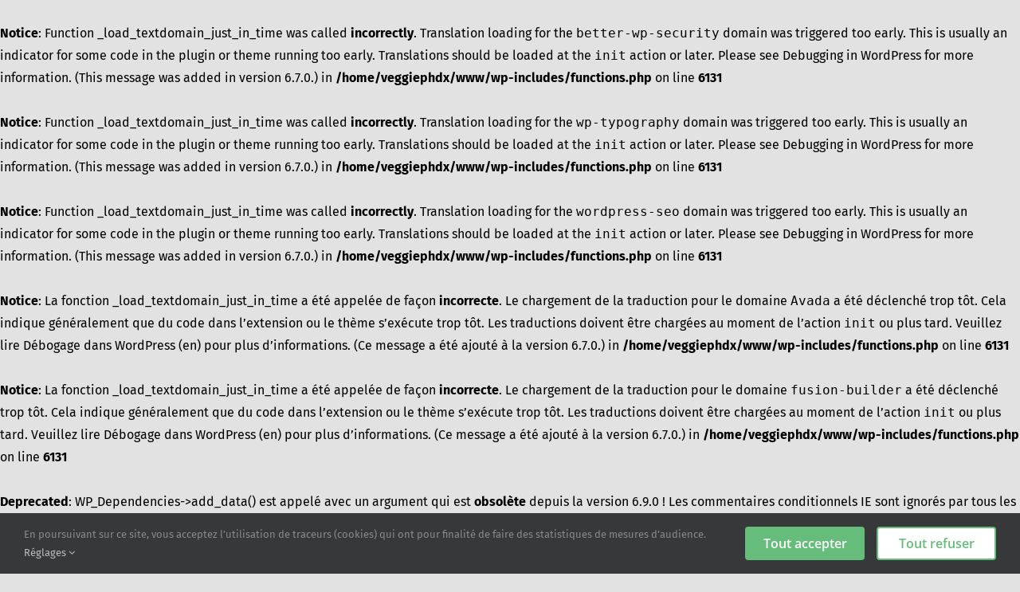

--- FILE ---
content_type: application/javascript
request_url: https://www.veggiepharm.fr/wp-content/themes/Avada/assets/min/js/general/avada-privacy.js?ver=7.3
body_size: 2319
content:
// console.log('test');

function fusionGetCookieValue() {

    var e = fusionGetConsentValues("undefined" != typeof avadaPrivacyVars ? avadaPrivacyVars.name : "");

    return "object" != typeof e && (e = []), e

}



function fusionGetConsent(e) {

    var a = fusionGetConsentValues("undefined" != typeof avadaPrivacyVars ? avadaPrivacyVars.name : ""),

        i = "undefined" != typeof avadaPrivacyVars ? avadaPrivacyVars.types : [];

    return "undefined" == typeof avadaPrivacyVars || (-1 === jQuery.inArray(e, i) || ("object" != typeof a && (a = []), -1 !== jQuery.inArray(e, a)))

}



function fusionReplacePlaceholder(e) {

    var a, i, n;

    e.is("iframe") || e.is("img") ? (e.attr("src", e.attr("data-privacy-src")), e.removeClass("fusion-hidden"), "gmaps" === e.attr("data-privacy-type") && e.parents(".fusion-maps-static-type").removeClass("fusion-hidden")) : e.attr("data-privacy-video") && e.is("noscript") ? (e.after(e.text()), e.remove(), "undefined" != typeof wp && void 0 !== wp.mediaelement && wp.mediaelement.initialize()) : e.attr("data-privacy-script") && (e.is("span") || e.is("noscript")) && (a = document.createElement("script"), i = void 0 !== e.attr("data-privacy-src") && e.attr("data-privacy-src"), n = "" !== e.text() && e.text(), i && (a.src = i), n && (a.innerHTML = n), n && -1 !== n.indexOf("google.maps") || i && -1 !== i.indexOf("infobox_packed") ? fusionMapInsert(a) : document.body.appendChild(a), e.remove())

}



function fusionGetConsentValues(e) {

    var a = ("; " + decodeURIComponent(document.cookie)).split("; " + e + "=");

    return 2 === a.length && a.pop().split(";").shift().split(",")

}



function fusionMapInsert(e) {

    if ("undefined" != typeof google && (!jQuery('[src*="infobox_packed"], [data-privacy-src*="infobox_packed"]').length || "undefined" != typeof InfoBox)) return document.body.appendChild(e), void jQuery(".fusion-google-map").each(function() {

        jQuery(this).removeClass("fusion-hidden"), "function" == typeof window["fusion_run_map_" + jQuery(this).attr("id")] && window["fusion_run_map_" + jQuery(this).attr("id")]()

    });

    setTimeout(function() {

        fusionMapInsert(e)

    }, 1e3)

}



function fusionSaveCookieValues(e, a) {

    var i, n = "undefined" != typeof avadaPrivacyVars ? avadaPrivacyVars.name : "",

        r = fusionGetCookieValue(),

        t = "undefined" != typeof avadaPrivacyVars ? avadaPrivacyVars.path : "/",

        o = "undefined" != typeof avadaPrivacyVars ? avadaPrivacyVars.days : "30",

        u = new Date;

    a ? r.push(e) : r = e, u.setTime(u.getTime() + 24 * o * 60 * 60 * 1e3), i = "expires=" + u.toUTCString(), document.cookie = n + "=" + r.join(",") + ";" + i + ";path=" + t

}



function fusionSliderVideoInit(e, a, i) {

    return (e || a) && jQuery(".tfs-slider").each(function() {

        var n;

        (e && jQuery(this).find('[data-privacy-type="vimeo"]').length || a && jQuery(this).find('[data-privacy-type="youtube"]').length) && void 0 !== (n = jQuery(this).data("flexslider")) && (n.resize(), !i && a && "function" == typeof registerYoutubePlayers && jQuery(this).find('[data-privacy-type="youtube"]').length && (registerYoutubePlayers(!0), loadYoutubeIframeAPI(), i = !0), "function" != typeof playVideoAndPauseOthers || a && "function" == typeof registerYoutubePlayers && jQuery(this).find('[data-privacy-type="youtube"]').length || playVideoAndPauseOthers(n))

    }), i

}



function fusionVideoApiInit(e, a, i) {

    e && "function" == typeof fusionInitVimeoPlayers && fusionInitVimeoPlayers(), a && "function" == typeof onYouTubeIframeAPIReady && !i && (registerYoutubePlayers(), loadYoutubeIframeAPI())

}



function fusionPrivacyBar() {

    // console.log('fn fusionPrivacyBar');

    var e = fusionGetCookieValue(),

        a = [],

        i = jQuery(".fusion-privacy-bar-acceptance"),

        n = i.data("alt-text"),

        r = i.data("orig-text");

    jQuery.each(e, function(e, a) {

        jQuery('[data-privacy-type="' + a + '"]').each(function() {

            fusionReplacePlaceholder(jQuery(this))

        }), jQuery(".fusion-privacy-element #" + a + ", #bar-" + a).prop("checked", !0), jQuery('.fusion-privacy-placeholder[data-privacy-type="' + a + '"]').remove()

    }), jQuery(".fusion-privacy-placeholder").each(function() {

        var e, a = jQuery(this),

            i = a.parent(),

            n = a.prev(),

            r = a.outerWidth(),

            t = a.outerHeight();

        i.width(), i.height();

        n.is("iframe") && !i.hasClass("fusion-background-video-wrapper") && (e = -1 !== a.css("width").indexOf("%") ? t + "px" : t / r * 100 + "%", a.wrap('<div class="fluid-width-video-wrapper" style="padding-top:' + e + '" />'), a.parent().append(n))

    }), jQuery(".fusion-privacy-consent").on("click", function(e) {

        var a = jQuery(this).attr("data-privacy-type"),

            i = fusionGetCookieValue(),

            n = "vimeo" === a,

            r = "youtube" === a,

            t = !1; - 1 === jQuery.inArray(a, i) && fusionSaveCookieValues(a, !0), e.preventDefault(), jQuery('[data-privacy-type="' + a + '"]').each(function() {

            fusionReplacePlaceholder(jQuery(this))

        }), jQuery(".fusion-privacy-element #" + a + ", #bar-" + a).prop("checked", !0), fusionVideoApiInit(n, r, t = fusionSliderVideoInit(n, r, t)), jQuery('.fusion-privacy-placeholder[data-privacy-type="' + a + '"]').remove()

    }), -1 === jQuery.inArray("consent", e) && jQuery(".fusion-privacy-bar").css({

        display: "block"

    }), /*---------- bouton paraméter ----------*/jQuery(".fusion-privacy-bar-learn-more").on("click", function(e) {

        var a = jQuery(this).parents(".fusion-privacy-bar");

        e.preventDefault(), a.find(".fusion-privacy-bar-full").slideToggle(300), a.toggleClass("fusion-privacy-bar-open"), setTimeout(function() {

            a.hasClass("fusion-privacy-bar-open") && a.outerHeight() >= jQuery(window).height() ? a.limitScrollToContainer() : a.unbind("mousewheel DOMMouseScroll touchmove")

        }, 300), jQuery(this).find(".fusion-icon-angle-up").length ? jQuery(this).find(".fusion-icon-angle-up").removeClass("fusion-icon-angle-up").addClass("fusion-icon-angle-down") : jQuery(this).find(".fusion-icon-angle-down").length && jQuery(this).find(".fusion-icon-angle-down").removeClass("fusion-icon-angle-down").addClass("fusion-icon-angle-up")

    }), /*---------- bouton accepter ----------*/jQuery(".fusion-privacy-bar-acceptance").on("click", function(e) {

        var a = jQuery(this).parents(".fusion-privacy-bar"),

            n = a.find('input[type="checkbox"]'),

            r = ["consent"],

            t = !1,

            o = !1,

            u = !1,

            s = "undefined" != typeof avadaPrivacyVars && 1 == avadaPrivacyVars.button,

            c = "undefined" != typeof avadaPrivacyVars ? avadaPrivacyVars.defaults : [];

        e.preventDefault(), a.find(".fusion-privacy-bar-full").is(":visible") || i.hasClass("fusion-privacy-update") || s ? (jQuery('.fusion-privacy-element input[type="checkbox"]').prop("checked", !1), n.length ? jQuery(n).each(function() {

            var e = jQuery(this).val();

            jQuery(this).is(":checked") && -1 !== jQuery(this).attr("name").indexOf("consents") && (jQuery('[data-privacy-type="' + e + '"]').each(function() {

                fusionReplacePlaceholder(jQuery(this))

            }), jQuery(".fusion-privacy-element #" + e).prop("checked", !0), jQuery('.fusion-privacy-placeholder[data-privacy-type="' + e + '"]').remove(), r.push(e), "youtube" === e && (t = !0), "vimeo" === e && (o = !0))

        }) : s && c.length && jQuery.each(c, function(e, a) {

            jQuery('[data-privacy-type="' + a + '"]').each(function() {

                fusionReplacePlaceholder(jQuery(this))

            }), jQuery(".fusion-privacy-element #" + a).prop("checked", !0), jQuery('.fusion-privacy-placeholder[data-privacy-type="' + a + '"]').remove(), r.push(a), "youtube" === a && (t = !0), "vimeo" === a && (o = !0)

        }), fusionSaveCookieValues(r, !1)) : fusionSaveCookieValues("consent", !0), u = fusionSliderVideoInit(o, t, u), fusionVideoApiInit(o, t, u), a.hide()

    }), /*---------- bouton refuser ----------*/jQuery(".fusion-privacy-bar-refusance").on("click", function(e) {

        var a = jQuery(this).parents(".fusion-privacy-bar"),

            n = a.find('input[type="checkbox"]'),

            r = ["consent"],

            t = !1,

            o = !1,

            u = !1,

            s = "undefined" != typeof avadaPrivacyVars && 1 == avadaPrivacyVars.button,

            c = "undefined" != typeof avadaPrivacyVars ? avadaPrivacyVars.defaults : [];

        e.preventDefault(), a.find(".fusion-privacy-bar-full").is(":visible") || i.hasClass("fusion-privacy-update") || s 

            ? (jQuery('.fusion-privacy-element input[type="checkbox"]').prop("checked", !1), n.length 

                ? jQuery(n).each(function() {

                    // var e = jQuery(this).val();

                    jQuery(this).attr('checked', false);

                    /*jQuery(this).is(":checked") && -1 !== jQuery(this).attr("name").indexOf("consents") && (jQuery('[data-privacy-type="' + e + '"]').each(function() {

                        fusionReplacePlaceholder(jQuery(this))

                    }), jQuery(".fusion-privacy-element #" + e).prop("checked", !0), jQuery('.fusion-privacy-placeholder[data-privacy-type="' + e + '"]').remove(), r.push(e), "youtube" === e && (t = !0), "vimeo" === e && (o = !0))*/

                }) 

                : s && c.length && jQuery.each(c, function(e, a) {

                    // console.log('else du btn refuser');

                    jQuery(this).attr('checked', false);

                    /*jQuery('[data-privacy-type="' + a + '"]').each(function() {

                        fusionReplacePlaceholder(jQuery(this))

                    }), jQuery(".fusion-privacy-element #" + a).prop("checked", !0), console.log('a : '+a), console.log(jQuery(".fusion-privacy-element #" + a).prop("checked", !0)), jQuery('.fusion-privacy-placeholder[data-privacy-type="' + a + '"]').remove(), r.push(a), "youtube" === a && (t = !0), "vimeo" === a && (o = !0)*/

                }),

                fusionSaveCookieValues(r, !1)) 

            : fusionSaveCookieValues("consent", !0), u = fusionSliderVideoInit(o, t, u), fusionVideoApiInit(o, t, u), a.hide()

    }), /*---------- changement dans les checkbox ----------*/jQuery('.fusion-privacy-bar-full .fusion-privacy-choices input[type="checkbox"]').on("change", function(e) {

        var t = jQuery(this).val();

         - 1 === jQuery.inArray(t, a) ? a.push(t) : a.splice(a.indexOf(t), 1), 0 !== a.length ? (i.text(n), i.addClass("fusion-privacy-update")) : (i.text(r), i.removeClass("fusion-privacy-update"))

    })

}

jQuery(document).ready(function() {

    fusionPrivacyBar()

});

--- FILE ---
content_type: image/svg+xml
request_url: https://www.veggiepharm.fr/wp-content/uploads/2021/03/fleche-droite-noir.svg
body_size: 126
content:
<svg xmlns="http://www.w3.org/2000/svg" width="6.236" height="10.099" viewBox="0 0 6.236 10.099"><path d="M8.59,14.913l3.855-3.863L8.59,7.187,9.777,6l5.05,5.05L9.777,16.1Z" transform="translate(-8.59 -6)"/></svg>

--- FILE ---
content_type: image/svg+xml
request_url: https://www.veggiepharm.fr/wp-content/uploads/2021/03/logo-nav-blanc.svg
body_size: 6894
content:
<svg xmlns="http://www.w3.org/2000/svg" width="146.397" height="56.296" viewBox="0 0 146.397 56.296"><defs><style>.a{fill:#fff;}</style></defs><path class="a" d="M102.1,801.112c5.378-11.285,19.387-16.966,19.387-16.966l3.9-8.182s-16.629,6.743-23.013,20.139c-.339.712-.642,1.441-.921,2.177a37.866,37.866,0,0,0-2.511-7.577c-7.314-15.876-26.663-24.349-26.663-24.349l4.725,10.257s16.125,7.062,22.219,20.291a29.561,29.561,0,0,1,1.424,3.794,23.186,23.186,0,0,1,.652,2.311Z" transform="translate(-72.283 -750.457)"/><path class="a" d="M123.151,800.688a4.3,4.3,0,0,0-2.751,3,18.472,18.472,0,0,0,2-.47,3.134,3.134,0,0,0,1.719-1.2c.4-.716.162-1.655-.971-1.328m1.8,3.964c-.728.245-1.537.429-2.164.593-1.153.286-2.164.367-2.589.469.1.307.061.45.3.695a2.006,2.006,0,0,0,1.376.491,12.838,12.838,0,0,0,3.478-.8c.04-.02.081-.061.1-.02.122.367.364.756.506,1.123.02.02.02.041-.02.082-1.193,1.1-4.672,2.513-6.654,2.145-2.063-.388-2.67-2.349-2.306-4.556.566-3.432,4.045-6.865,7.038-6.966,2.973-.082,4.611,2.861,2.468,5.761a3.152,3.152,0,0,1-1.538.98" transform="translate(-80.864 -756.529)"/><path class="a" d="M137.288,800.874c-1.476.245-2.528,1.838-2.912,2.941a2.962,2.962,0,0,0-.223,1.941,1.355,1.355,0,0,0,1.335.878c1.557-.1,2.811-1.409,3.661-2.288.223-.9.4-1.8.526-2.268a2.578,2.578,0,0,0-2.386-1.2m4.187,6.7c-1.295,4.8-6.776,6.292-10.821,4.494.283-.735.385-1.1.648-1.634,1.456.919,4.187.429,5.481-.287.809-.449,1.375-2.084,1.719-3.391-1.093,1.492-2.913,2.7-4.49,2.575-2.245-.164-3.276-1.962-2.771-4.9a8.875,8.875,0,0,1,4.207-5.924c1.6-.98,3.721-1,4.571.47a4.3,4.3,0,0,0,.324.531,9.477,9.477,0,0,0,.363-1.492,19.338,19.338,0,0,0,3.338.061Z" transform="translate(-83.514 -756.51)"/><path class="a" d="M153.392,800.874c-1.476.245-2.528,1.838-2.912,2.941a2.962,2.962,0,0,0-.223,1.941,1.355,1.355,0,0,0,1.335.878c1.557-.1,2.811-1.409,3.661-2.288.223-.9.4-1.8.526-2.268a2.578,2.578,0,0,0-2.386-1.2m4.187,6.7c-1.295,4.8-6.776,6.292-10.82,4.494.283-.735.384-1.1.647-1.634,1.456.919,4.187.429,5.481-.287.809-.449,1.375-2.084,1.719-3.391-1.093,1.492-2.913,2.7-4.49,2.575-2.245-.164-3.276-1.962-2.771-4.9a8.875,8.875,0,0,1,4.207-5.924c1.6-.98,3.721-1,4.571.47a4.3,4.3,0,0,0,.324.531,9.475,9.475,0,0,0,.363-1.492,19.338,19.338,0,0,0,3.338.061Z" transform="translate(-86.613 -756.51)"/><path class="a" d="M167.409,795.552a1.51,1.51,0,0,1-1.253-.286,1.432,1.432,0,0,1,.1-2.063,1.708,1.708,0,0,1,.788-.531c.991-.347,1.8-.347,2.225.409a1.128,1.128,0,0,1,.183.817,2.737,2.737,0,0,1-2.043,1.655m-.4,6.966c-.547,2.165-1.032,4.127-1.255,5.7a17.435,17.435,0,0,0-3.215.082c.343-.96,1.132-3.391,1.659-5.373a51.043,51.043,0,0,0,1.234-5.863c.868,0,2.668-.184,3.175-.246-.2.674-1.072,3.575-1.6,5.7" transform="translate(-89.648 -755.478)"/><path class="a" d="M176.869,800.688a4.3,4.3,0,0,0-2.751,3,18.47,18.47,0,0,0,2-.47,3.134,3.134,0,0,0,1.719-1.2c.4-.716.162-1.655-.971-1.328m1.8,3.964c-.728.245-1.537.429-2.164.593-1.153.286-2.164.367-2.589.469.1.307.061.45.3.695a2.006,2.006,0,0,0,1.376.491,12.839,12.839,0,0,0,3.478-.8c.04-.02.081-.061.1-.02.122.367.364.756.506,1.123.02.02.02.041-.02.082-1.193,1.1-4.672,2.513-6.654,2.145-2.063-.388-2.67-2.349-2.306-4.556.566-3.432,4.045-6.865,7.038-6.966,2.973-.082,4.611,2.861,2.468,5.761a3.152,3.152,0,0,1-1.538.98" transform="translate(-91.2 -756.529)"/><path class="a" d="M193.29,799.728c-1.568-.288-3.224,1.553-4.222,2.569-.071.422-.284,1.055-.427,1.706.3,1.572,1.442,3.451,3.277,2.953,1.639-.441,2.993-3.663,2.672-5.5-.161-.959-.57-1.592-1.3-1.726m-1.764,8.972c-1.478.25-2.939-.92-3.33-2.952-.464,1.726-1.158,4.1-1.532,5.848a3.011,3.011,0,0,1-1.746.748c.784-2.167,1.657-5.656,2.191-7.861.659-2.78,1-4.5,1.3-6.211.517-.039,1.194-.134,1.6-.211l-.517,2.512a6.326,6.326,0,0,1,3.154-2.282c1.265-.363,2.315-.325,2.992.691a5.646,5.646,0,0,1,.374,4.333c-.588,2.531-2.119,5-4.489,5.387" transform="translate(-93.955 -756.558)"/><path class="a" d="M207.676,808.358a9.682,9.682,0,0,0-1.532-.115,39.988,39.988,0,0,0,1.621-4.812,7.926,7.926,0,0,0,.143-3.259c-.712-2.492-3.527.077-4.738,2.3-.375,1.419-.588,2.454-1.069,4.218-.124.422-.231,1.112-.321,1.495-.356.019-1.157,0-1.71,0a37.817,37.817,0,0,0,1.8-6.154c.445-2.109,1.051-4.677,1.371-6.671a10.616,10.616,0,0,0,1.478-.173c-.284,1.5-.516,2.3-1.1,5.349,1.692-2.53,2.868-2.991,3.9-2.894,1.657.153,2.334,2.166,1.924,4.908a30.061,30.061,0,0,1-1.763,5.809" transform="translate(-96.871 -756.005)"/><path class="a" d="M218.6,799.579a5.065,5.065,0,0,0-2.173,2.492,7.236,7.236,0,0,0-.8,3.776c.053.5.213,1.285.837,1.534.819.345,1.977-.728,2.725-1.4.338-.25.749-.767,1.1-1.093.213-.844.569-2.722.712-3.509-.623-1.495-1.425-2.223-2.4-1.8m3.385,3.585c-.427,2.051-.837,3.931-1.068,5.5a13.493,13.493,0,0,0-1.55.019c.071-.307.285-1.169.552-2.167a5.224,5.224,0,0,1-3.438,2.358c-1.354.173-2.28-1.016-2.386-3.048-.16-3.029,2.084-6.672,4.382-7.573,1-.4,2.012-.115,2.8,1.61.214-1.035.285-1.419.338-1.668.409-.019,1.229-.077,1.531-.116-.267,1.132-.8,3.355-1.157,5.081" transform="translate(-99.568 -756.562)"/><path class="a" d="M232.925,800.337c.018-.594-.036-.882-.5-1.112-.66-.345-2.975,1.016-3.687,4.218-.446,1.994-.82,3.6-1.051,5.138a9.57,9.57,0,0,0-1.55.057c.356-1.227.854-3.2,1.247-4.908.481-2.033.943-4.122,1.122-5.522a15.32,15.32,0,0,0,1.55-.191c-.071.345-.2.69-.427,1.955,1.46-1.955,3.063-2.492,4.275-1.917a1.639,1.639,0,0,1,.517,1.687c-.374.115-.855.326-1.5.594" transform="translate(-101.886 -756.515)"/><path class="a" d="M248.122,808.7c-.409-.038-1.14-.038-1.442-.038.338-1.285.98-3.6,1.407-5.579.445-2.013,1.158-4.333-1.656-2.4a8.757,8.757,0,0,0-2.155,2.7c-.089.4-.926,3.7-1.229,5.273-.445-.019-1.194,0-1.5,0,.427-1.9,1.086-4.1,1.478-6.634.427-2.818-1.068-2.051-2.138-1.055a13.116,13.116,0,0,0-1.71,2.128c-.125.614-1.033,4.275-1.282,5.541-.124,0-1.229-.039-1.371-.039.534-2.128,1.924-7.88,2.333-10.314.338-.039,1.157-.153,1.479-.192-.2.825-.428,1.975-.623,2.9,1.906-2.492,2.814-2.953,3.83-3.029,1.425-.115,1.46,1.917,1.194,3.163,1.584-2.147,3.74-3.528,4.738-2.953.819.46.962,1.534.659,2.9-.606,2.742-1.408,5.425-2.013,7.63" transform="translate(-103.885 -756.538)"/><path class="a" d="M95.59,753.974c-.468,1.329-3.117,9.433-.686,15.9,2.357,6.281,9.307,10.507,10.831,11.374-.208-1.553-.914-8.238,1.387-13.868a14.6,14.6,0,0,0-.576-1.966c-2.432-6.474-9.733-10.762-10.957-11.444M119.435,760c-1.226.391-8.068,2.758-11.205,7.78-3.149,5.039-2.3,12.32-2.13,13.566.169-.053.443-.144.8-.273,2.24-.808,7.671-3.139,10.4-7.509,3.137-5.022,2.309-12.279,2.13-13.564m-13.766,21.617c-1.466-.816-10.364-6.034-13.332-13.94-3.222-8.584.865-19.477.908-19.586l.069-.182.172.09c.1.054,10.315,5.469,13.537,14.052a18.9,18.9,0,0,1,.938,3.583c.124-.225.248-.435.373-.637,4.157-6.654,13.647-9.442,13.742-9.47l.187-.053.033.193c.016.1,1.61,9.951-2.546,16.606-3.361,5.379-10.206,8.231-12.756,9.142-.556.2-.946.33-1.015.35l-.309-.147" transform="translate(-75.903 -747.908)"/><path class="a" d="M109.6,785.463l-.324-.213c.025-.043,2.59-4.292,5.357-8.721s5.865-8.86,5.891-8.9c0,0-2.634,4.786-5.4,9.215s-5.5,8.58-5.523,8.621" transform="translate(-79.401 -751.277)"/></svg>

--- FILE ---
content_type: image/svg+xml
request_url: https://www.veggiepharm.fr/wp-content/uploads/2021/04/barre-vague-repeat.svg
body_size: 4068
content:
<?xml version="1.0" encoding="utf-8"?>
<svg width="111px" height="31px" viewBox="0 0 111 31" xmlns="http://www.w3.org/2000/svg" xmlns:bx="https://boxy-svg.com">
  <defs>
    <style>.a{fill:#16734a;}.b{fill:#c4d02a;}.c{clip-path:url(#a);}.d{clip-path:url(#q);}</style>
    <clipPath id="a">
      <path class="a" d="M0,33.014H18.015V0H0Z"/>
    </clipPath>
    <clipPath id="q">
      <path class="b" d="M0,33.014H18.015V0H0Z"/>
    </clipPath>
    <bx:grid x="0" y="0" width="110.307" height="30.868"/>
  </defs>
  <g transform="translate(-102.784 -730.778)">
    <g transform="matrix(0.391, -0.921, 0.921, 0.391, 102.784, 748.944)">
      <g class="c" transform="translate(0)">
        <g transform="translate(0 0)">
          <path class="a" d="M11.1,30.147a16.712,16.712,0,0,1,.662-2.2c.525-1.165,1.171-2.275,1.747-3.418a1.8,1.8,0,0,0,.336-1.472,1.3,1.3,0,0,0-1.045-.875c-1.223-.267-2.462-.477-3.662-.825a4.5,4.5,0,0,1-3.223-3.386A5.336,5.336,0,0,1,6.77,13.43a25.942,25.942,0,0,0,1.372-2.378,1.174,1.174,0,0,0-.73-1.73C6.2,9.01,4.98,8.74,3.757,8.49A4.511,4.511,0,0,1,1.138,6.839,5.132,5.132,0,0,1,.371,1.628,5.648,5.648,0,0,1,1.2.215.625.625,0,0,1,1.74.01C2.585.266,3.409.586,4.249.86c.446.145.507.524.361.932s-.339.8-.5,1.211c-.362.924-.02,1.472.956,1.687A40.127,40.127,0,0,1,9.15,5.706a4.613,4.613,0,0,1,2.894,3.036c.723,2.021-.037,3.711-1.12,5.339a5.765,5.765,0,0,0-1.159,2.5.945.945,0,0,0,.76,1.132c.865.2,1.742.332,2.611.506a5.927,5.927,0,0,1,4.063,2.41,5.137,5.137,0,0,1,.533,4.5,8.85,8.85,0,0,1-1.256,2.277,5.125,5.125,0,0,0-1.08,2.572,6.4,6.4,0,0,0,.131,1.3c.173,1.015-.154,1.454-1.176,1.559-.335.034-.667.106-1,.159a1.262,1.262,0,0,1-1.31-.594,3.958,3.958,0,0,1-.824-2.217l-.118-.037" transform="translate(0 0)"/>
        </g>
      </g>
    </g>
    <g transform="matrix(0.391, -0.921, 0.921, 0.391, 176.445, 748.944)">
      <g class="c" transform="translate(0)">
        <g transform="translate(0 0)">
          <path class="a" d="M11.1,30.147a16.712,16.712,0,0,1,.662-2.2c.525-1.165,1.171-2.275,1.747-3.418a1.8,1.8,0,0,0,.336-1.472,1.3,1.3,0,0,0-1.045-.875c-1.223-.267-2.462-.477-3.662-.825a4.5,4.5,0,0,1-3.223-3.386A5.336,5.336,0,0,1,6.77,13.43a25.942,25.942,0,0,0,1.372-2.378,1.174,1.174,0,0,0-.73-1.73C6.2,9.01,4.98,8.74,3.757,8.49A4.511,4.511,0,0,1,1.138,6.839,5.132,5.132,0,0,1,.371,1.628,5.648,5.648,0,0,1,1.2.215.625.625,0,0,1,1.74.01C2.585.266,3.409.586,4.249.86c.446.145.507.524.361.932s-.339.8-.5,1.211c-.362.924-.02,1.472.956,1.687A40.127,40.127,0,0,1,9.15,5.706a4.613,4.613,0,0,1,2.894,3.036c.723,2.021-.037,3.711-1.12,5.339a5.765,5.765,0,0,0-1.159,2.5.945.945,0,0,0,.76,1.132c.865.2,1.742.332,2.611.506a5.927,5.927,0,0,1,4.063,2.41,5.137,5.137,0,0,1,.533,4.5,8.85,8.85,0,0,1-1.256,2.277,5.125,5.125,0,0,0-1.08,2.572,6.4,6.4,0,0,0,.131,1.3c.173,1.015-.154,1.454-1.176,1.559-.335.034-.667.106-1,.159a1.262,1.262,0,0,1-1.31-.594,3.958,3.958,0,0,1-.824-2.217l-.118-.037" transform="translate(0 0)"/>
        </g>
      </g>
    </g>
    <g transform="translate(176.34 742.609) rotate(111)">
      <g class="d" transform="translate(0)">
        <g transform="translate(0 0)">
          <path class="b" d="M11.1,30.147a16.712,16.712,0,0,1,.662-2.2c.525-1.165,1.171-2.275,1.747-3.418a1.8,1.8,0,0,0,.336-1.472,1.3,1.3,0,0,0-1.045-.875c-1.223-.267-2.462-.477-3.662-.825a4.5,4.5,0,0,1-3.223-3.386A5.336,5.336,0,0,1,6.77,13.43a25.942,25.942,0,0,0,1.372-2.378,1.174,1.174,0,0,0-.73-1.73C6.2,9.01,4.98,8.74,3.757,8.49A4.511,4.511,0,0,1,1.138,6.839,5.132,5.132,0,0,1,.371,1.628,5.648,5.648,0,0,1,1.2.215.625.625,0,0,1,1.74.01C2.585.266,3.409.586,4.249.86c.446.145.507.524.361.932s-.339.8-.5,1.211c-.362.924-.02,1.472.956,1.687A40.127,40.127,0,0,1,9.15,5.706a4.613,4.613,0,0,1,2.894,3.036c.723,2.021-.037,3.711-1.12,5.339a5.765,5.765,0,0,0-1.159,2.5.945.945,0,0,0,.76,1.132c.865.2,1.742.332,2.611.506a5.927,5.927,0,0,1,4.063,2.41,5.137,5.137,0,0,1,.533,4.5,8.85,8.85,0,0,1-1.256,2.277,5.125,5.125,0,0,0-1.08,2.572,6.4,6.4,0,0,0,.131,1.3c.173,1.015-.154,1.454-1.176,1.559-.335.034-.667.106-1,.159a1.262,1.262,0,0,1-1.31-.594,3.958,3.958,0,0,1-.824-2.217l-.118-.037" transform="translate(0 0)"/>
        </g>
      </g>
    </g>
  </g>
</svg>

--- FILE ---
content_type: image/svg+xml
request_url: https://www.veggiepharm.fr/wp-content/uploads/2021/03/logo-vert-nav.svg
body_size: 6981
content:
<svg xmlns="http://www.w3.org/2000/svg" width="147.906" height="57.536" viewBox="0 0 147.906 57.536"><defs><style>.a{fill:#16734a;stroke:rgba(0,0,0,0);stroke-miterlimit:10;}</style></defs><g transform="translate(1.005 0.704)"><path class="a" d="M102.1,801.112c5.378-11.285,19.387-16.966,19.387-16.966l3.9-8.182s-16.629,6.743-23.013,20.139c-.339.712-.642,1.441-.921,2.177a37.866,37.866,0,0,0-2.511-7.577c-7.314-15.876-26.663-24.349-26.663-24.349l4.725,10.257s16.125,7.062,22.219,20.291a29.561,29.561,0,0,1,1.424,3.794,23.186,23.186,0,0,1,.652,2.311Z" transform="translate(-72.283 -750.457)"/><path class="a" d="M123.151,800.688a4.3,4.3,0,0,0-2.751,3,18.472,18.472,0,0,0,2-.47,3.134,3.134,0,0,0,1.719-1.2c.4-.716.162-1.655-.971-1.328m1.8,3.964c-.728.245-1.537.429-2.164.593-1.153.286-2.164.367-2.589.469.1.307.061.45.3.695a2.006,2.006,0,0,0,1.376.491,12.838,12.838,0,0,0,3.478-.8c.04-.02.081-.061.1-.02.122.367.364.756.506,1.123.02.02.02.041-.02.082-1.193,1.1-4.672,2.513-6.654,2.145-2.063-.388-2.67-2.349-2.306-4.556.566-3.432,4.045-6.865,7.038-6.966,2.973-.082,4.611,2.861,2.468,5.761a3.152,3.152,0,0,1-1.538.98" transform="translate(-80.864 -756.529)"/><path class="a" d="M137.288,800.874c-1.476.245-2.528,1.838-2.912,2.941a2.962,2.962,0,0,0-.223,1.941,1.355,1.355,0,0,0,1.335.878c1.557-.1,2.811-1.409,3.661-2.288.223-.9.4-1.8.526-2.268a2.578,2.578,0,0,0-2.386-1.2m4.187,6.7c-1.295,4.8-6.776,6.292-10.821,4.494.283-.735.385-1.1.648-1.634,1.456.919,4.187.429,5.481-.287.809-.449,1.375-2.084,1.719-3.391-1.093,1.492-2.913,2.7-4.49,2.575-2.245-.164-3.276-1.962-2.771-4.9a8.875,8.875,0,0,1,4.207-5.924c1.6-.98,3.721-1,4.571.47a4.3,4.3,0,0,0,.324.531,9.477,9.477,0,0,0,.363-1.492,19.338,19.338,0,0,0,3.338.061Z" transform="translate(-83.514 -756.51)"/><path class="a" d="M153.392,800.874c-1.476.245-2.528,1.838-2.912,2.941a2.962,2.962,0,0,0-.223,1.941,1.355,1.355,0,0,0,1.335.878c1.557-.1,2.811-1.409,3.661-2.288.223-.9.4-1.8.526-2.268a2.578,2.578,0,0,0-2.386-1.2m4.187,6.7c-1.295,4.8-6.776,6.292-10.82,4.494.283-.735.384-1.1.647-1.634,1.456.919,4.187.429,5.481-.287.809-.449,1.375-2.084,1.719-3.391-1.093,1.492-2.913,2.7-4.49,2.575-2.245-.164-3.276-1.962-2.771-4.9a8.875,8.875,0,0,1,4.207-5.924c1.6-.98,3.721-1,4.571.47a4.3,4.3,0,0,0,.324.531,9.475,9.475,0,0,0,.363-1.492,19.338,19.338,0,0,0,3.338.061Z" transform="translate(-86.613 -756.51)"/><path class="a" d="M167.409,795.552a1.51,1.51,0,0,1-1.253-.286,1.432,1.432,0,0,1,.1-2.063,1.708,1.708,0,0,1,.788-.531c.991-.347,1.8-.347,2.225.409a1.128,1.128,0,0,1,.183.817,2.737,2.737,0,0,1-2.043,1.655m-.4,6.966c-.547,2.165-1.032,4.127-1.255,5.7a17.435,17.435,0,0,0-3.215.082c.343-.96,1.132-3.391,1.659-5.373a51.043,51.043,0,0,0,1.234-5.863c.868,0,2.668-.184,3.175-.246-.2.674-1.072,3.575-1.6,5.7" transform="translate(-89.648 -755.478)"/><path class="a" d="M176.869,800.688a4.3,4.3,0,0,0-2.751,3,18.47,18.47,0,0,0,2-.47,3.134,3.134,0,0,0,1.719-1.2c.4-.716.162-1.655-.971-1.328m1.8,3.964c-.728.245-1.537.429-2.164.593-1.153.286-2.164.367-2.589.469.1.307.061.45.3.695a2.006,2.006,0,0,0,1.376.491,12.839,12.839,0,0,0,3.478-.8c.04-.02.081-.061.1-.02.122.367.364.756.506,1.123.02.02.02.041-.02.082-1.193,1.1-4.672,2.513-6.654,2.145-2.063-.388-2.67-2.349-2.306-4.556.566-3.432,4.045-6.865,7.038-6.966,2.973-.082,4.611,2.861,2.468,5.761a3.152,3.152,0,0,1-1.538.98" transform="translate(-91.2 -756.529)"/><path class="a" d="M193.29,799.728c-1.568-.288-3.224,1.553-4.222,2.569-.071.422-.284,1.055-.427,1.706.3,1.572,1.442,3.451,3.277,2.953,1.639-.441,2.993-3.663,2.672-5.5-.161-.959-.57-1.592-1.3-1.726m-1.764,8.972c-1.478.25-2.939-.92-3.33-2.952-.464,1.726-1.158,4.1-1.532,5.848a3.011,3.011,0,0,1-1.746.748c.784-2.167,1.657-5.656,2.191-7.861.659-2.78,1-4.5,1.3-6.211.517-.039,1.194-.134,1.6-.211l-.517,2.512a6.326,6.326,0,0,1,3.154-2.282c1.265-.363,2.315-.325,2.992.691a5.646,5.646,0,0,1,.374,4.333c-.588,2.531-2.119,5-4.489,5.387" transform="translate(-93.955 -756.558)"/><path class="a" d="M207.676,808.358a9.682,9.682,0,0,0-1.532-.115,39.988,39.988,0,0,0,1.621-4.812,7.926,7.926,0,0,0,.143-3.259c-.712-2.492-3.527.077-4.738,2.3-.375,1.419-.588,2.454-1.069,4.218-.124.422-.231,1.112-.321,1.495-.356.019-1.157,0-1.71,0a37.817,37.817,0,0,0,1.8-6.154c.445-2.109,1.051-4.677,1.371-6.671a10.616,10.616,0,0,0,1.478-.173c-.284,1.5-.516,2.3-1.1,5.349,1.692-2.53,2.868-2.991,3.9-2.894,1.657.153,2.334,2.166,1.924,4.908a30.061,30.061,0,0,1-1.763,5.809" transform="translate(-96.871 -756.005)"/><path class="a" d="M218.6,799.579a5.065,5.065,0,0,0-2.173,2.492,7.236,7.236,0,0,0-.8,3.776c.053.5.213,1.285.837,1.534.819.345,1.977-.728,2.725-1.4.338-.25.749-.767,1.1-1.093.213-.844.569-2.722.712-3.509-.623-1.495-1.425-2.223-2.4-1.8m3.385,3.585c-.427,2.051-.837,3.931-1.068,5.5a13.493,13.493,0,0,0-1.55.019c.071-.307.285-1.169.552-2.167a5.224,5.224,0,0,1-3.438,2.358c-1.354.173-2.28-1.016-2.386-3.048-.16-3.029,2.084-6.672,4.382-7.573,1-.4,2.012-.115,2.8,1.61.214-1.035.285-1.419.338-1.668.409-.019,1.229-.077,1.531-.116-.267,1.132-.8,3.355-1.157,5.081" transform="translate(-99.568 -756.562)"/><path class="a" d="M232.925,800.337c.018-.594-.036-.882-.5-1.112-.66-.345-2.975,1.016-3.687,4.218-.446,1.994-.82,3.6-1.051,5.138a9.57,9.57,0,0,0-1.55.057c.356-1.227.854-3.2,1.247-4.908.481-2.033.943-4.122,1.122-5.522a15.32,15.32,0,0,0,1.55-.191c-.071.345-.2.69-.427,1.955,1.46-1.955,3.063-2.492,4.275-1.917a1.639,1.639,0,0,1,.517,1.687c-.374.115-.855.326-1.5.594" transform="translate(-101.886 -756.515)"/><path class="a" d="M248.122,808.7c-.409-.038-1.14-.038-1.442-.038.338-1.285.98-3.6,1.407-5.579.445-2.013,1.158-4.333-1.656-2.4a8.757,8.757,0,0,0-2.155,2.7c-.089.4-.926,3.7-1.229,5.273-.445-.019-1.194,0-1.5,0,.427-1.9,1.086-4.1,1.478-6.634.427-2.818-1.068-2.051-2.138-1.055a13.116,13.116,0,0,0-1.71,2.128c-.125.614-1.033,4.275-1.282,5.541-.124,0-1.229-.039-1.371-.039.534-2.128,1.924-7.88,2.333-10.314.338-.039,1.157-.153,1.479-.192-.2.825-.428,1.975-.623,2.9,1.906-2.492,2.814-2.953,3.83-3.029,1.425-.115,1.46,1.917,1.194,3.163,1.584-2.147,3.74-3.528,4.738-2.953.819.46.962,1.534.659,2.9-.606,2.742-1.408,5.425-2.013,7.63" transform="translate(-103.885 -756.538)"/><path class="a" d="M95.59,753.974c-.468,1.329-3.117,9.433-.686,15.9,2.357,6.281,9.307,10.507,10.831,11.374-.208-1.553-.914-8.238,1.387-13.868a14.6,14.6,0,0,0-.576-1.966c-2.432-6.474-9.733-10.762-10.957-11.444M119.435,760c-1.226.391-8.068,2.758-11.205,7.78-3.149,5.039-2.3,12.32-2.13,13.566.169-.053.443-.144.8-.273,2.24-.808,7.671-3.139,10.4-7.509,3.137-5.022,2.309-12.279,2.13-13.564m-13.766,21.617c-1.466-.816-10.364-6.034-13.332-13.94-3.222-8.584.865-19.477.908-19.586l.069-.182.172.09c.1.054,10.315,5.469,13.537,14.052a18.9,18.9,0,0,1,.938,3.583c.124-.225.248-.435.373-.637,4.157-6.654,13.647-9.442,13.742-9.47l.187-.053.033.193c.016.1,1.61,9.951-2.546,16.606-3.361,5.379-10.206,8.231-12.756,9.142-.556.2-.946.33-1.015.35l-.309-.147" transform="translate(-75.903 -747.908)"/><path class="a" d="M109.6,785.463l-.324-.213c.025-.043,2.59-4.292,5.357-8.721s5.865-8.86,5.891-8.9c0,0-2.634,4.786-5.4,9.215s-5.5,8.58-5.523,8.621" transform="translate(-79.401 -751.277)"/></g></svg>

--- FILE ---
content_type: image/svg+xml
request_url: https://www.veggiepharm.fr/wp-content/uploads/2021/03/bloc-pictos-footer.svg
body_size: 112133
content:
<svg xmlns="http://www.w3.org/2000/svg" xmlns:xlink="http://www.w3.org/1999/xlink" width="1366" height="233.377" viewBox="0 0 1366 233.377"><defs><style>.a{fill:#fff;stroke:#707070;}.b{opacity:0.5;isolation:isolate;clip-path:url(#a);}.c{fill:#ff623a;}.d{fill:#c2d401;}.e{fill:#0229d1;}.f{fill:#f4a7a8;}.g{fill:#007147;}.h{fill:#c4d02a;}.i{fill:none;}</style><clipPath id="a"><rect class="a" width="1366" height="233.377" transform="translate(954.564 1933.352)"/></clipPath></defs><g class="b" transform="translate(-954.564 -1933.352)"><g transform="translate(913.971 1782.268)"><g transform="translate(219.152 196.558)"><path class="c" d="M-25.666-21.155l.247.811a1.667,1.667,0,0,1,.239.893q.11.434.2.87c2.24,10.456-2.467,19.883-13.875,28.1l.834,3.9a1.809,1.809,0,0,1-1.562,2.1,2.006,2.006,0,0,1-2.254-1.2L-41.9,14.1l-.844-3.933C-55.827,6.262-63.622-.951-65.855-11.372c-2.165-10.1,1.289-21.415,10.232-33.909l.06-.1.068-.1,1.1-1.486a1.9,1.9,0,0,1,.173-.2l.167-.149.224-.154.162-.085a2.06,2.06,0,0,1,.347-.128l.278-.056.215-.018.184,0,.117.009.153.022.287.072.236.094.133.069C-37.476-39.5-28.753-30.736-25.666-21.155M-44.406,2.386-60.46-7.435c2.789,6.107,8.365,10.6,16.846,13.521Zm15.993-16.975L-40.528,1.7l.818,3.814c7.949-6.18,11.667-12.847,11.3-20.1m-19.193,2.044-14.615-8.942a26.719,26.719,0,0,0,.1,8.71L-45.472-2.591ZM-33.16-27.437-43.726-13.228l2.132,9.953,12.257-16.483a27.15,27.15,0,0,0-3.823-7.68M-50.8-27.474l-8.017-4.9a43.49,43.49,0,0,0-2.612,7.091l.14.057.2.107,12.424,7.6Zm9.649-8.441-5.769,7.758,2.132,9.953,9.183-12.347a49.323,49.323,0,0,0-5.547-5.364m-16,.235,5.28,3.229-1.885-8.792q-1.524,2.268-2.782,4.467Zm7.23-6.481,1.931,9.027,3.825-5.143q-2.123-1.572-4.533-3.114Z" transform="translate(66.481 47.754)"/></g><g transform="translate(305.842 331.049)"><path class="d" d="M-26.281-26.23l-.042.841a1.642,1.642,0,0,1-.076.916q-.043.445-.1.885C-27.933-13.016-35.62-5.371-49.268-.754l-.534,3.94A1.946,1.946,0,0,1-52,4.747,1.865,1.865,0,0,1-53.74,2.974l.015-.225.537-3.976C-64.3-8.61-69.261-17.656-67.834-28.193-66.452-38.41-59.316-48.2-46.553-57.574l.091-.079.1-.074,1.557-1.1a2.083,2.083,0,0,1,.233-.143l.209-.095.266-.083.184-.036a2.118,2.118,0,0,1,.373-.023l.284.025.211.044.174.052.108.042.138.063.248.149.193.155.1.1c10.821,11.587,16.131,22.368,15.8,32.345M-52.121-9.095-64.045-22.937c.572,6.591,4.345,12.427,11.415,17.582ZM-31.13-20.755-48.2-8.657-48.721-4.8C-39.057-8.45-33.25-13.748-31.13-20.755m-18.95-3.437-10.854-12.6A27.473,27.473,0,0,0-63.8-28.481l12.363,14.355ZM-31.268-34.3l-14.89,10.551L-47.519-13.69l17.271-12.239a25.857,25.857,0,0,0-1.02-8.376m-16.769-4.983L-53.991-46.2a46.986,46.986,0,0,0-4.9,6.012l.114.094.152.157L-49.4-29.224Zm12.052-5.323-8.129,5.762-1.362,10.064,12.939-9.169a45.294,45.294,0,0,0-3.448-6.657m-15.292-4.261,3.922,4.552,1.2-8.89q-2.222,1.729-4.168,3.468Zm9.083-4.136-1.238,9.127,5.39-3.819q-1.484-2.09-3.25-4.233Z" transform="translate(68.074 59.209)"/></g><g transform="translate(635.073 331.049)"><path class="d" d="M-26.281-26.23l-.042.841a1.642,1.642,0,0,1-.076.916q-.043.445-.1.885C-27.933-13.016-35.62-5.371-49.268-.754l-.534,3.94A1.946,1.946,0,0,1-52,4.747,1.865,1.865,0,0,1-53.74,2.974l.015-.225.537-3.976C-64.3-8.61-69.261-17.656-67.834-28.193-66.452-38.41-59.316-48.2-46.553-57.574l.091-.079.1-.074,1.557-1.1a2.083,2.083,0,0,1,.233-.143l.209-.095.266-.083.184-.036a2.118,2.118,0,0,1,.373-.023l.284.025.211.044.174.052.108.042.138.063.248.149.193.155.1.1c10.821,11.587,16.131,22.368,15.8,32.345M-52.121-9.095-64.045-22.937c.572,6.591,4.345,12.427,11.415,17.582ZM-31.13-20.755-48.2-8.657-48.721-4.8C-39.057-8.45-33.25-13.748-31.13-20.755m-18.95-3.437-10.854-12.6A27.473,27.473,0,0,0-63.8-28.481l12.363,14.355ZM-31.268-34.3l-14.89,10.551L-47.519-13.69l17.271-12.239a25.857,25.857,0,0,0-1.02-8.376m-16.769-4.983L-53.991-46.2a46.986,46.986,0,0,0-4.9,6.012l.114.094.152.157L-49.4-29.224Zm12.052-5.323-8.129,5.762-1.362,10.064,12.939-9.169a45.294,45.294,0,0,0-3.448-6.657m-15.292-4.261,3.922,4.552,1.2-8.89q-2.222,1.729-4.168,3.468Zm9.083-4.136-1.238,9.127,5.39-3.819q-1.484-2.09-3.25-4.233Z" transform="translate(68.074 59.209)"/></g><g transform="translate(975.893 331.049)"><path class="d" d="M-26.281-26.23l-.042.841a1.642,1.642,0,0,1-.076.916q-.043.445-.1.885C-27.933-13.016-35.62-5.371-49.268-.754l-.534,3.94A1.946,1.946,0,0,1-52,4.747,1.865,1.865,0,0,1-53.74,2.974l.015-.225.537-3.976C-64.3-8.61-69.261-17.656-67.834-28.193-66.452-38.41-59.316-48.2-46.553-57.574l.091-.079.1-.074,1.557-1.1a2.083,2.083,0,0,1,.233-.143l.209-.095.266-.083.184-.036a2.118,2.118,0,0,1,.373-.023l.284.025.211.044.174.052.108.042.138.063.248.149.193.155.1.1c10.821,11.587,16.131,22.368,15.8,32.345M-52.121-9.095-64.045-22.937c.572,6.591,4.345,12.427,11.415,17.582ZM-31.13-20.755-48.2-8.657-48.721-4.8C-39.057-8.45-33.25-13.748-31.13-20.755m-18.95-3.437-10.854-12.6A27.473,27.473,0,0,0-63.8-28.481l12.363,14.355ZM-31.268-34.3l-14.89,10.551L-47.519-13.69l17.271-12.239a25.857,25.857,0,0,0-1.02-8.376m-16.769-4.983L-53.991-46.2a46.986,46.986,0,0,0-4.9,6.012l.114.094.152.157L-49.4-29.224Zm12.052-5.323-8.129,5.762-1.362,10.064,12.939-9.169a45.294,45.294,0,0,0-3.448-6.657m-15.292-4.261,3.922,4.552,1.2-8.89q-2.222,1.729-4.168,3.468Zm9.083-4.136-1.238,9.127,5.39-3.819q-1.484-2.09-3.25-4.233Z" transform="translate(68.074 59.209)"/></g><g transform="translate(1291.909 223.605)"><path class="e" d="M-26.281-26.23l-.042.841a1.642,1.642,0,0,1-.076.916q-.043.445-.1.885C-27.933-13.016-35.62-5.371-49.268-.754l-.534,3.94A1.946,1.946,0,0,1-52,4.747,1.865,1.865,0,0,1-53.74,2.974l.015-.225.537-3.976C-64.3-8.61-69.261-17.656-67.834-28.193-66.452-38.41-59.316-48.2-46.553-57.574l.091-.079.1-.074,1.557-1.1a2.083,2.083,0,0,1,.233-.143l.209-.095.266-.083.184-.036a2.118,2.118,0,0,1,.373-.023l.284.025.211.044.174.052.108.042.138.063.248.149.193.155.1.1c10.821,11.587,16.131,22.368,15.8,32.345M-52.121-9.095-64.045-22.936c.572,6.59,4.345,12.426,11.416,17.582ZM-31.13-20.755-48.2-8.657-48.721-4.8C-39.057-8.45-33.25-13.748-31.13-20.755m-18.95-3.437-10.854-12.6A27.473,27.473,0,0,0-63.8-28.481l12.363,14.355ZM-31.268-34.3l-14.89,10.551L-47.519-13.69l17.271-12.24a25.853,25.853,0,0,0-1.02-8.375m-16.769-4.983L-53.991-46.2a46.986,46.986,0,0,0-4.9,6.012l.114.094.152.157L-49.4-29.224Zm12.052-5.323-8.129,5.762-1.362,10.064,12.939-9.169a45.294,45.294,0,0,0-3.448-6.657m-15.292-4.261,3.922,4.552,1.2-8.89q-2.222,1.729-4.168,3.468Zm9.083-4.136-1.238,9.127,5.391-3.819q-1.484-2.09-3.251-4.233Z" transform="translate(68.074 59.209)"/></g><g transform="translate(462.884 166.02) rotate(45)"><path class="f" d="M36.792,18.8l.4.745a1.682,1.682,0,0,1,.415.829q.2.406.377.817c4.328,9.871,1.942,20.679-6.967,32.172l1.612,3.679a2.034,2.034,0,0,1-1.012,2.555,1.772,1.772,0,0,1-2.363-.566l-.1-.2-1.63-3.713C14.455,54.9,5.625,49.867,1.311,40.028-2.872,30.489-2.06,18.145,3.631,3.053l.035-.118.042-.117.716-1.806A2.054,2.054,0,0,1,4.542.761l.124-.2L4.843.347,4.977.215a2.112,2.112,0,0,1,.3-.226l.248-.135.2-.079.171-.05L6-.3l.148-.022L6.434-.33,6.674-.3l.14.031C21.83,3.714,31.859,10.047,36.792,18.8M24.3,47.769,7.2,42.454c3.912,5.346,10.085,8.278,18.637,8.808ZM35.627,26.175,27.783,45.982l1.58,3.6c6.11-8.464,8.161-16.218,6.264-23.407m-17.506,7.5L2.547,28.835A28.822,28.822,0,0,0,4.5,37.558l17.74,5.513ZM28.444,14.612,21.6,31.887l4.12,9.4,7.936-20.04a25.864,25.864,0,0,0-5.215-6.632m-16.5,4.967L3.4,16.925a50.06,50.06,0,0,0-.926,7.867l.143.018.208.051,13.238,4.115ZM19.157,8.36l-3.735,9.432,4.12,9.4,5.946-15.012A43.432,43.432,0,0,0,19.157,8.36m-14.9,4.774L9.88,14.881l-3.641-8.3Q5.3,9.293,4.592,11.86ZM9.627,4.572l3.734,8.523,2.477-6.254q-2.32-.976-4.9-1.843Z" transform="translate(0 0)"/></g><g transform="translate(762.851 171.444)"><path class="f" d="M-24.981-15.632l.462.729a1.755,1.755,0,0,1,.478.81q.227.4.438.8c5.054,9.614,3.1,19.81-5.678,30.357l1.883,3.583a1.724,1.724,0,0,1-.933,2.389,2.093,2.093,0,0,1-2.513-.649l-.12-.2-1.9-3.616c-13.747-.807-23.285-6.021-28.322-15.6-4.884-9.291-4.663-21.025.548-35.153l.031-.111.038-.109.66-1.689a1.672,1.672,0,0,1,.112-.234l.12-.182.175-.2.134-.119a1.928,1.928,0,0,1,.3-.2l.254-.118.2-.066.177-.04.116-.018.154-.014.3.005.254.037.149.036c15.987,4.5,26.852,11,32.485,19.576M-36.627,11.416-54.88,5.554c4.385,5.28,11.023,8.362,20.04,9.264Zm10.8-20.067L-33.061,9.873l1.845,3.506c5.99-7.788,7.749-15.087,5.388-22.031M-43.846-2.312-60.463-7.649A27.271,27.271,0,0,0-57.96.76l18.928,6.08Zm9.877-17.7L-40.278-3.854-35.467,5.3l7.317-18.742a29.054,29.054,0,0,0-5.82-6.566M-51.063-16.04l-9.116-2.927a42.194,42.194,0,0,0-.572,7.459l.152.023.222.058,14.125,4.538ZM-44.051-26.4-47.5-17.582l4.811,9.152L-37.2-22.47a52.951,52.951,0,0,0-6.85-3.933m-15.421,3.861,6,1.927L-57.72-28.7q-.85,2.542-1.461,4.957Zm5.211-7.916,4.361,8.3,2.284-5.849q-2.488-1.039-5.248-1.985Z" transform="translate(64.707 35.286)"/></g><g transform="translate(1418.265 273.953)"><path class="c" d="M-26.228-25.662v.841a1.635,1.635,0,0,1-.033.918q-.021.446-.06.888C-27.243-12.395-34.555-4.452-47.969.7l-.344,3.957A1.926,1.926,0,0,1-50.438,6.3a1.883,1.883,0,0,1-1.818-1.7l0-.225.344-3.994C-63.368-6.554-68.755-15.4-67.836-25.978c.89-10.262,7.549-20.324,19.848-30.2l.088-.082.093-.077,1.5-1.164a1.967,1.967,0,0,1,.226-.151l.2-.1.262-.093.181-.043a2.148,2.148,0,0,1,.372-.039l.285.014.213.035.176.046.111.037.141.058.255.139.2.148.109.1C-32.2-46.2-26.38-35.642-26.228-25.662M-51.22-7.52-63.8-20.876c.888,6.561,4.938,12.242,12.25,17.114ZM-30.809-20-47.282-7.238l-.335,3.873C-38.136-7.393-32.591-12.916-30.809-20m-19.1-2.683-11.45-12.16a27.251,27.251,0,0,0-2.467,8.418l13.041,13.852ZM-31.6-33.531-45.967-22.4l-.877,10.108L-30.177-25.2A25.948,25.948,0,0,0-31.6-33.531m-16.992-4.314-6.281-6.67a46.43,46.43,0,0,0-4.605,6.2l.118.089.16.151,9.732,10.338Zm11.784-5.795-7.844,6.077-.877,10.108,12.487-9.672a45.83,45.83,0,0,0-3.765-6.514M-52.29-47.292l4.137,4.392.773-8.929q-2.136,1.816-4,3.63Zm8.876-4.492-.8,9.166,5.2-4.029q-1.582-2.029-3.451-4.1Z" transform="translate(67.937 57.926)"/></g><g transform="translate(63.966 331.897)"><path class="f" d="M-24.981-15.632l.462.729a1.755,1.755,0,0,1,.478.81q.227.4.438.8c5.054,9.614,3.1,19.81-5.678,30.357l1.883,3.583a1.724,1.724,0,0,1-.933,2.389,2.093,2.093,0,0,1-2.513-.649l-.12-.2-1.9-3.616c-13.747-.807-23.285-6.021-28.322-15.6-4.884-9.291-4.663-21.025.548-35.153l.031-.111.038-.109.66-1.689a1.672,1.672,0,0,1,.112-.234l.12-.182.175-.2.134-.119a1.928,1.928,0,0,1,.3-.2l.254-.117.2-.067.177-.04.116-.018.154-.014.3.005.254.037.149.036c15.987,4.5,26.852,11,32.485,19.576M-36.627,11.417-54.88,5.554c4.385,5.28,11.023,8.362,20.04,9.264Zm10.8-20.068L-33.061,9.873l1.845,3.506c5.99-7.788,7.749-15.087,5.388-22.031M-43.846-2.312-60.463-7.649A27.271,27.271,0,0,0-57.96.76l18.928,6.08Zm9.877-17.7L-40.278-3.854-35.467,5.3l7.317-18.742a29.054,29.054,0,0,0-5.82-6.566M-51.063-16.04l-9.116-2.927a42.194,42.194,0,0,0-.572,7.459l.152.023.222.058,14.125,4.538ZM-44.051-26.4-47.5-17.582l4.811,9.152L-37.2-22.47a52.951,52.951,0,0,0-6.85-3.933m-15.421,3.861,6,1.927L-57.72-28.7q-.85,2.542-1.461,4.957Zm5.211-7.916,4.361,8.3,2.284-5.849q-2.488-1.039-5.248-1.985Z" transform="translate(64.707 35.286)"/></g><g transform="translate(446.413 289.907)"><path class="g" d="M-26.189-28.874l-.326.788a1.713,1.713,0,0,1-.384.85c-.128.274-.262.544-.4.813-4.962,9.654-14.877,14.77-29.43,15.335l-1.85,3.6a2.066,2.066,0,0,1-2.625.867A1.739,1.739,0,0,1-62.251-8.8l.091-.209L-60.3-12.64c-8.057-10.137-9.69-20.13-4.745-29.751,4.795-9.329,14.916-16.639,30.247-21.977l.114-.049.117-.042,1.857-.613a2.13,2.13,0,0,1,.27-.07l.232-.031.281,0,.187.017a2.041,2.041,0,0,1,.363.082l.262.1.186.1.147.1.088.07.11.1.185.211.131.2.063.126c6.344,14.053,7.723,25.8,4.013,35.193M-56.6-19.822l-6.625-16.507c-1.7,6.428-.1,13.036,4.868,19.922Zm23.936-5.205-20.356,6.72-1.809,3.521c10.434-.761,17.761-4.172,22.164-10.241m-16.852-8.581-6.031-15.028a29.624,29.624,0,0,0-5.56,7.1l6.869,17.119Zm21.335-4.344-17.754,5.861L-50.66-22.9l20.6-6.8a26.1,26.1,0,0,0,1.882-8.251m-14.251-9.44-3.308-8.243a51.339,51.339,0,0,0-6.708,4.345l.076.121.091.192L-47.156-38.2Zm13.274-1.684-9.693,3.2-4.723,9.19,15.429-5.092a42.961,42.961,0,0,0-1.012-7.3m-13.093-8.34,2.18,5.428,4.17-8.118q-2.7,1.022-5.145,2.13ZM-32.2-58.8l-4.286,8.333,6.427-2.121q-.7-2.4-1.65-4.937Z" transform="translate(67.837 65.178)"/></g><g transform="translate(775.644 289.907)"><path class="g" d="M-26.189-28.874l-.326.788a1.713,1.713,0,0,1-.384.85c-.128.274-.262.544-.4.813-4.962,9.654-14.877,14.77-29.43,15.335l-1.85,3.6a2.066,2.066,0,0,1-2.625.867A1.739,1.739,0,0,1-62.251-8.8l.091-.209L-60.3-12.64c-8.057-10.137-9.69-20.13-4.745-29.751,4.795-9.329,14.916-16.639,30.247-21.977l.114-.049.117-.042,1.857-.613a2.13,2.13,0,0,1,.27-.07l.232-.031.281,0,.187.017a2.041,2.041,0,0,1,.363.082l.262.1.186.1.147.1.088.07.11.1.185.211.131.2.063.126c6.344,14.053,7.723,25.8,4.013,35.193M-56.6-19.822l-6.625-16.507c-1.7,6.428-.1,13.036,4.868,19.922Zm23.936-5.205-20.356,6.72-1.809,3.521c10.434-.761,17.761-4.172,22.164-10.241m-16.852-8.581-6.031-15.028a29.624,29.624,0,0,0-5.56,7.1l6.869,17.119Zm21.335-4.344-17.754,5.861L-50.66-22.9l20.6-6.8a26.1,26.1,0,0,0,1.882-8.251m-14.251-9.44-3.308-8.243a51.339,51.339,0,0,0-6.708,4.345l.076.121.091.192L-47.156-38.2Zm13.274-1.684-9.693,3.2-4.723,9.19,15.429-5.092a42.961,42.961,0,0,0-1.012-7.3m-13.093-8.34,2.18,5.428,4.17-8.118q-2.7,1.022-5.145,2.13ZM-32.2-58.8l-4.286,8.333,6.427-2.121q-.7-2.4-1.65-4.937Z" transform="translate(67.837 65.178)"/></g><g transform="translate(1116.463 289.907)"><path class="g" d="M-26.189-28.874l-.326.788a1.713,1.713,0,0,1-.384.85c-.128.274-.262.544-.4.813-4.962,9.654-14.877,14.77-29.43,15.335l-1.85,3.6a2.066,2.066,0,0,1-2.625.867A1.739,1.739,0,0,1-62.251-8.8l.091-.209L-60.3-12.64c-8.057-10.137-9.69-20.13-4.745-29.751,4.795-9.329,14.916-16.639,30.247-21.977l.114-.049.117-.042,1.857-.613a2.13,2.13,0,0,1,.27-.07l.232-.031.281,0,.187.017a2.041,2.041,0,0,1,.363.082l.262.1.186.1.147.1.088.07.11.1.185.211.131.2.063.126c6.344,14.053,7.723,25.8,4.013,35.193M-56.6-19.822l-6.625-16.507c-1.7,6.428-.1,13.036,4.868,19.922Zm23.936-5.205-20.356,6.72-1.809,3.521c10.434-.761,17.761-4.172,22.164-10.241m-16.852-8.581-6.031-15.028a29.624,29.624,0,0,0-5.56,7.1l6.869,17.119Zm21.335-4.344-17.754,5.861L-50.66-22.9l20.6-6.8a26.1,26.1,0,0,0,1.882-8.251m-14.251-9.44-3.308-8.243a51.339,51.339,0,0,0-6.708,4.345l.076.121.091.192L-47.156-38.2Zm13.274-1.684-9.693,3.2-4.723,9.19,15.429-5.092a42.961,42.961,0,0,0-1.012-7.3m-13.093-8.34,2.18,5.428,4.17-8.118q-2.7,1.022-5.145,2.13ZM-32.2-58.8l-4.286,8.333,6.427-2.121q-.7-2.4-1.65-4.937Z" transform="translate(67.837 65.178)"/></g><g transform="translate(280.978 191.872)"><path class="f" d="M-.3-60.827a42.148,42.148,0,0,1,4.063-4.2c2.58-2.052,5.394-3.861,8.073-5.813,1.07-.78,2.313-1.458,2.461-2.925a3.069,3.069,0,0,0-1.579-3c-2.69-1.826-5.485-3.545-8.028-5.529a10.406,10.406,0,0,1-4.1-10.761c.779-4.043,3.237-7.073,7.151-9.209a69.953,69.953,0,0,0,6-3.885,2.707,2.707,0,0,0,.142-4.573c-2.607-1.913-5.292-3.744-8-5.535a10.973,10.973,0,0,1-4.559-6.3c-1.449-4.839.388-8.841,3.929-12.326a15.258,15.258,0,0,1,3.6-2.294,1.828,1.828,0,0,1,1.548.09c1.779,1.42,3.438,2.963,5.185,4.417.929.773.656,1.673-.155,2.431s-1.723,1.441-2.565,2.181c-1.914,1.683-1.688,3.243.457,4.706a106.707,106.707,0,0,1,8.841,6.378,10.641,10.641,0,0,1,3.69,9.653c-.485,5.21-4.223,8.19-8.681,10.7-2.122,1.2-4.273,2.348-5.614,4.365a2.173,2.173,0,0,0,.6,3.278c1.9,1.306,3.886,2.5,5.818,3.759,3.634,2.377,6.516,5.276,7.244,9.447.7,4.032-.8,7.474-3.712,10.519a23.758,23.758,0,0,1-5.6,3.779c-2.147,1.238-4.318,2.469-5.5,4.611A14.6,14.6,0,0,0,9.267-53.85c-.707,2.424-2,3.067-4.609,2.268-.858-.262-1.748-.438-2.623-.657a3.189,3.189,0,0,1-2.541-2.64,8.8,8.8,0,0,1,.456-5.748l-.247-.2" transform="translate(0.772 137.305)"/></g><g transform="matrix(0.985, -0.174, 0.174, 0.985, 560.102, 226.447)"><path class="f" d="M1.465,58.561A30.611,30.611,0,0,1,4.5,55.4c1.936-1.54,4.054-2.89,6.066-4.352.8-.584,1.741-1.088,1.834-2.209a2.441,2.441,0,0,0-1.242-2.313c-2.072-1.431-4.221-2.78-6.183-4.33A8.23,8.23,0,0,1,1.71,33.906a9.585,9.585,0,0,1,5.319-6.963,50.826,50.826,0,0,0,4.514-2.9,2.075,2.075,0,0,0,.047-3.5c-2.01-1.5-4.077-2.93-6.165-4.334a8.787,8.787,0,0,1-3.554-4.881C.7,7.605,2.049,4.564,4.7,1.938A11.091,11.091,0,0,1,7.405.226,1.393,1.393,0,0,1,8.584.314c1.373,1.109,2.656,2.31,4,3.444.717.6.521,1.289-.086,1.859S11.211,6.7,10.58,7.255c-1.434,1.265-1.242,2.462.411,3.608,2.318,1.608,4.692,3.179,6.814,4.989a8.427,8.427,0,0,1,2.937,7.434c-.3,3.983-3.1,6.219-6.464,8.09a11.017,11.017,0,0,0-4.214,3.273,1.692,1.692,0,0,0,.5,2.517c1.46,1.022,2.991,1.958,4.478,2.948,2.8,1.863,5.029,4.118,5.639,7.32.589,3.1-.508,5.712-2.684,8.008a17.259,17.259,0,0,1-4.214,2.825c-1.617.922-3.253,1.837-4.126,3.463a10.864,10.864,0,0,0-.816,2.288C8.332,65.865,7.36,66.342,5.36,65.7c-.657-.211-1.336-.357-2-.535a2.544,2.544,0,0,1-1.969-2.051,6.731,6.731,0,0,1,.27-4.394l-.191-.156" transform="translate(0 0)"/></g><g transform="translate(951.028 191.872)"><path class="f" d="M-.3-60.827a42.148,42.148,0,0,1,4.063-4.2c2.58-2.052,5.394-3.861,8.073-5.813,1.07-.78,2.313-1.458,2.461-2.925a3.069,3.069,0,0,0-1.579-3c-2.69-1.826-5.485-3.545-8.028-5.529a10.406,10.406,0,0,1-4.1-10.761c.779-4.043,3.237-7.073,7.151-9.209a69.953,69.953,0,0,0,6-3.885,2.707,2.707,0,0,0,.142-4.573c-2.607-1.913-5.292-3.744-8-5.535a10.973,10.973,0,0,1-4.559-6.3c-1.449-4.839.388-8.841,3.929-12.326a15.258,15.258,0,0,1,3.6-2.294,1.828,1.828,0,0,1,1.548.09c1.779,1.42,3.438,2.963,5.185,4.417.929.773.656,1.673-.155,2.431s-1.723,1.441-2.565,2.181c-1.914,1.683-1.688,3.243.457,4.706a106.707,106.707,0,0,1,8.841,6.378,10.641,10.641,0,0,1,3.69,9.653c-.485,5.21-4.223,8.19-8.681,10.7-2.122,1.2-4.273,2.348-5.614,4.365a2.173,2.173,0,0,0,.6,3.278c1.9,1.306,3.886,2.5,5.818,3.759,3.634,2.377,6.516,5.276,7.244,9.447.7,4.032-.8,7.474-3.712,10.519a23.758,23.758,0,0,1-5.6,3.779c-2.147,1.238-4.318,2.469-5.5,4.611A14.6,14.6,0,0,0,9.267-53.85c-.707,2.424-2,3.067-4.609,2.268-.858-.262-1.748-.438-2.623-.657a3.189,3.189,0,0,1-2.541-2.64,8.8,8.8,0,0,1,.456-5.748l-.247-.2" transform="translate(0.772 137.305)"/></g><g transform="translate(1160.688 218.349)"><path class="f" d="M-8.846-61a39.886,39.886,0,0,1,3.013-4.872c2.054-2.494,4.391-4.794,6.565-7.208.867-.965,1.928-1.862,1.736-3.325A3.225,3.225,0,0,0,.237-79.041c-3.05-1.279-6.177-2.433-9.119-3.894a10.871,10.871,0,0,1-6.479-9.752c-.165-4.1,1.545-7.529,4.884-10.357A65.988,65.988,0,0,0-5.5-107.975a2.726,2.726,0,0,0-.909-4.5c-2.989-1.38-6.034-2.664-9.1-3.9a11.627,11.627,0,0,1-5.9-5.306c-2.527-4.46-1.647-8.721,1.019-12.8a14.371,14.371,0,0,1,2.994-2.922,1.819,1.819,0,0,1,1.535-.2c2.065,1.054,4.042,2.25,6.083,3.343,1.085.58,1.025,1.512.4,2.406s-1.356,1.735-2.009,2.617c-1.487,2.007-.909,3.49,1.526,4.517,3.415,1.44,6.891,2.818,10.11,4.571a11.137,11.137,0,0,1,5.821,8.746C6.792-106.223,3.819-102.6.034-99.3c-1.8,1.571-3.641,3.1-4.491,5.329A2.229,2.229,0,0,0-3.121-90.88c2.152.92,4.372,1.708,6.551,2.579,4.1,1.639,7.583,3.931,9.251,7.874,1.612,3.811.931,7.461-1.221,10.989a22.361,22.361,0,0,1-4.616,4.753c-1.816,1.616-3.658,3.229-4.325,5.549a14.173,14.173,0,0,0-.412,3.153c-.136,2.5-1.249,3.377-3.989,3.088-.9-.1-1.81-.1-2.716-.149a3.362,3.362,0,0,1-3.09-2.1,8.84,8.84,0,0,1-.872-5.708L-8.846-61" transform="translate(22.912 137.702)"/></g><g transform="translate(1364.41 209.515)"><path class="d" d="M-1.43-55.725a46.118,46.118,0,0,1,5.294-2.853c3.153-1.228,6.444-2.159,9.658-3.265,1.283-.441,2.7-.737,3.336-2.092a2.928,2.928,0,0,0-.481-3.293c-1.936-2.491-4.008-4.909-5.751-7.508a10.1,10.1,0,0,1-.237-11.385c2.117-3.627,5.488-5.819,9.937-6.754,2.387-.5,4.707-1.283,7.029-2.013,2.012-.633,2.859-2.684,1.694-4.31-1.828-2.55-3.759-5.044-5.727-7.508a10.249,10.249,0,0,1-2.189-7.274c.27-5.008,3.381-8.3,7.936-10.621a16.3,16.3,0,0,1,4.2-1.173,1.765,1.765,0,0,1,1.441.52c1.208,1.849,2.261,3.781,3.426,5.655.62,1,.054,1.775-.976,2.268s-2.13.887-3.183,1.355c-2.393,1.064-2.71,2.611-1.168,4.6a97.391,97.391,0,0,1,6.236,8.544c2,3.266,1.83,6.75.222,10.215-2.236,4.819-6.806,6.6-11.9,7.747-2.426.544-4.864,1.035-6.826,2.578A2.17,2.17,0,0,0,19.993-79c1.358,1.773,2.846,3.463,4.253,5.206,2.647,3.279,4.4,6.844,3.672,11.016-.7,4.032-3.305,6.884-7.113,8.964A25.44,25.44,0,0,1,14.188-51.8c-2.463.576-4.947,1.137-6.8,2.843a15.746,15.746,0,0,0-2.094,2.544c-1.5,2.107-2.943,2.358-5.156.864-.727-.491-1.513-.908-2.27-1.361a2.963,2.963,0,0,1-1.518-3.223,9.178,9.178,0,0,1,2.391-5.339l-.168-.26" transform="translate(3.704 125.789)"/></g><g transform="translate(360.068 297.221)"><path class="f" d="M-.619-59.643A43.692,43.692,0,0,1,3.941-63.4c2.82-1.773,5.841-3.282,8.747-4.946,1.16-.665,2.48-1.21,2.809-2.653a3,3,0,0,0-1.195-3.14c-2.445-2.091-5.007-4.086-7.286-6.317A10.233,10.233,0,0,1,4.282-91.566c1.278-3.938,4.1-6.7,8.254-8.416a72.084,72.084,0,0,0,6.445-3.244,2.718,2.718,0,0,0,.713-4.529c-2.352-2.169-4.791-4.263-7.262-6.322a10.659,10.659,0,0,1-3.743-6.732c-.837-4.957,1.489-8.744,5.442-11.844a15.7,15.7,0,0,1,3.86-1.909,1.816,1.816,0,0,1,1.527.249c1.59,1.594,3.046,3.3,4.6,4.922.826.863.443,1.729-.458,2.4s-1.892,1.254-2.82,1.9c-2.112,1.475-2.082,3.048-.133,4.723a103.129,103.129,0,0,1,7.989,7.245,10.461,10.461,0,0,1,2.462,9.97c-1.132,5.127-5.218,7.7-9.961,9.744-2.258.971-4.538,1.894-6.122,3.76a2.16,2.16,0,0,0,.184,3.319c1.72,1.492,3.549,2.879,5.311,4.332,3.315,2.735,5.816,5.911,6.019,10.131.2,4.078-1.726,7.343-5,10.07a24.425,24.425,0,0,1-6.039,3.179c-2.288,1.01-4.6,2.009-6.042,4.016a14.986,14.986,0,0,0-1.493,2.872c-1,2.335-2.365,2.842-4.863,1.78-.82-.349-1.682-.616-2.524-.923a3.1,3.1,0,0,1-2.195-2.884A8.879,8.879,0,0,1-.4-59.419l-.221-.224" transform="translate(1.604 134.634)"/></g><g transform="translate(689.299 297.221)"><path class="f" d="M-.619-59.643A43.692,43.692,0,0,1,3.941-63.4c2.82-1.773,5.841-3.282,8.747-4.946,1.16-.665,2.48-1.21,2.809-2.653a3,3,0,0,0-1.195-3.14c-2.445-2.091-5.007-4.086-7.286-6.317A10.233,10.233,0,0,1,4.282-91.566c1.278-3.938,4.1-6.7,8.254-8.416a72.084,72.084,0,0,0,6.445-3.244,2.718,2.718,0,0,0,.713-4.529c-2.352-2.169-4.791-4.263-7.262-6.322a10.659,10.659,0,0,1-3.743-6.732c-.837-4.957,1.489-8.744,5.442-11.844a15.7,15.7,0,0,1,3.86-1.909,1.816,1.816,0,0,1,1.527.249c1.59,1.594,3.046,3.3,4.6,4.922.826.863.443,1.729-.458,2.4s-1.892,1.254-2.82,1.9c-2.112,1.475-2.082,3.048-.133,4.723a103.129,103.129,0,0,1,7.989,7.245,10.461,10.461,0,0,1,2.462,9.97c-1.132,5.127-5.218,7.7-9.961,9.744-2.258.971-4.538,1.894-6.122,3.76a2.16,2.16,0,0,0,.184,3.319c1.72,1.492,3.549,2.879,5.311,4.332,3.315,2.735,5.816,5.911,6.019,10.131.2,4.078-1.726,7.343-5,10.07a24.425,24.425,0,0,1-6.039,3.179c-2.288,1.01-4.6,2.009-6.042,4.016a14.986,14.986,0,0,0-1.493,2.872c-1,2.335-2.365,2.842-4.863,1.78-.82-.349-1.682-.616-2.524-.923a3.1,3.1,0,0,1-2.195-2.884A8.879,8.879,0,0,1-.4-59.419l-.221-.224" transform="translate(1.604 134.634)"/></g><g transform="translate(1030.119 297.221)"><path class="f" d="M-.619-59.643A43.692,43.692,0,0,1,3.941-63.4c2.82-1.773,5.841-3.282,8.747-4.946,1.16-.665,2.48-1.21,2.809-2.653a3,3,0,0,0-1.195-3.14c-2.445-2.091-5.007-4.086-7.286-6.317A10.233,10.233,0,0,1,4.282-91.566c1.278-3.938,4.1-6.7,8.254-8.416a72.084,72.084,0,0,0,6.445-3.244,2.718,2.718,0,0,0,.713-4.529c-2.352-2.169-4.791-4.263-7.262-6.322a10.659,10.659,0,0,1-3.743-6.732c-.837-4.957,1.489-8.744,5.442-11.844a15.7,15.7,0,0,1,3.86-1.909,1.816,1.816,0,0,1,1.527.249c1.59,1.594,3.046,3.3,4.6,4.922.826.863.443,1.729-.458,2.4s-1.892,1.254-2.82,1.9c-2.112,1.475-2.082,3.048-.133,4.723a103.129,103.129,0,0,1,7.989,7.245,10.461,10.461,0,0,1,2.462,9.97c-1.132,5.127-5.218,7.7-9.961,9.744-2.258.971-4.538,1.894-6.122,3.76a2.16,2.16,0,0,0,.184,3.319c1.72,1.492,3.549,2.879,5.311,4.332,3.315,2.735,5.816,5.911,6.019,10.131.2,4.078-1.726,7.343-5,10.07a24.425,24.425,0,0,1-6.039,3.179c-2.288,1.01-4.6,2.009-6.042,4.016a14.986,14.986,0,0,0-1.493,2.872c-1,2.335-2.365,2.842-4.863,1.78-.82-.349-1.682-.616-2.524-.923a3.1,3.1,0,0,1-2.195-2.884A8.879,8.879,0,0,1-.4-59.419l-.221-.224" transform="translate(1.604 134.634)"/></g><g transform="translate(14.569 251.32)"><path class="d" d="M-18.739-58.41a37.943,37.943,0,0,1,1.779-5.348c1.41-2.838,3.143-5.543,4.69-8.327.617-1.112,1.438-2.2.9-3.586A3.414,3.414,0,0,0-14.175-77.8c-3.283-.651-6.611-1.163-9.832-2.011a11.5,11.5,0,0,1-8.653-8.249,12.037,12.037,0,0,1,2.3-11.07,62.01,62.01,0,0,0,3.683-5.793,2.8,2.8,0,0,0-1.96-4.215c-3.248-.76-6.527-1.415-9.813-2.025a12.321,12.321,0,0,1-7.031-4.021c-3.531-3.858-3.688-8.191-2.059-12.7a13.531,13.531,0,0,1,2.226-3.441,1.774,1.774,0,0,1,1.45-.5c2.268.623,4.482,1.4,6.737,2.069,1.2.354,1.362,1.276.969,2.27s-.909,1.96-1.337,2.949c-.972,2.251-.054,3.586,2.567,4.11,3.677.736,7.4,1.4,10.961,2.477a11.8,11.8,0,0,1,7.77,7.4c1.94,4.923-.1,9.041-3.006,13.006-1.384,1.888-2.815,3.745-3.113,6.084A2.325,2.325,0,0,0-20.278-88.7c2.321.475,4.677.809,7.012,1.232,4.393.795,8.341,2.349,10.91,5.871C.127-78.2.333-74.5-.925-70.631A21.061,21.061,0,0,1-4.3-65.085c-1.387,1.934-2.8,3.871-2.9,6.266a14.2,14.2,0,0,0,.351,3.159c.465,2.471-.414,3.541-3.158,3.8-.9.084-1.791.258-2.687.388a3.524,3.524,0,0,1-3.518-1.446,9.123,9.123,0,0,1-2.213-5.4l-.317-.089" transform="translate(48.539 131.848)"/></g><g transform="translate(499.443 189.065)"><path class="d" d="M-12.475-59.544a38.459,38.459,0,0,0-2.186-5.222c-1.624-2.742-3.562-5.33-5.319-8.01-.7-1.07-1.6-2.1-1.175-3.521a3.353,3.353,0,0,1,2.636-2.3c3.225-.856,6.505-1.579,9.653-2.628a11.29,11.29,0,0,0,8-8.776,12.142,12.142,0,0,0-3.143-10.9,63.225,63.225,0,0,1-4.12-5.545,2.77,2.77,0,0,1,1.632-4.33c3.181-.964,6.4-1.825,9.633-2.641a12.1,12.1,0,0,0,6.7-4.457c3.226-4.072,3.049-8.4,1.078-12.795a13.8,13.8,0,0,0-2.485-3.291,1.792,1.792,0,0,0-1.485-.407c-2.214.765-4.364,1.683-6.561,2.49-1.168.429-1.26,1.359-.793,2.326s1.058,1.9,1.561,2.858c1.143,2.185.33,3.574-2.245,4.263-3.612.966-7.274,1.863-10.743,3.164a11.578,11.578,0,0,0-7.182,7.87c-1.557,5.034.794,9.013,4,12.785,1.526,1.8,3.1,3.558,3.574,5.872a2.291,2.291,0,0,1-1.825,2.881c-2.279.62-4.6,1.1-6.9,1.673-4.322,1.071-8.141,2.871-10.433,6.547-2.215,3.553-2.136,7.254-.584,11.032a21.445,21.445,0,0,0,3.79,5.32c1.533,1.842,3.092,3.684,3.374,6.067a14.145,14.145,0,0,1-.106,3.174c-.274,2.495.685,3.507,3.442,3.589.9.027,1.807.144,2.71.217a3.479,3.479,0,0,0,3.4-1.665,9.007,9.007,0,0,0,1.791-5.529l.309-.109" transform="translate(32.312 134.41)"/></g><g transform="translate(828.674 189.065)"><path class="d" d="M-12.475-59.544a38.459,38.459,0,0,0-2.186-5.222c-1.624-2.742-3.562-5.33-5.319-8.01-.7-1.07-1.6-2.1-1.175-3.521a3.353,3.353,0,0,1,2.636-2.3c3.225-.856,6.505-1.579,9.653-2.628a11.29,11.29,0,0,0,8-8.776,12.142,12.142,0,0,0-3.143-10.9,63.225,63.225,0,0,1-4.12-5.545,2.77,2.77,0,0,1,1.632-4.33c3.181-.964,6.4-1.825,9.633-2.641a12.1,12.1,0,0,0,6.7-4.457c3.226-4.072,3.049-8.4,1.078-12.795a13.8,13.8,0,0,0-2.485-3.291,1.792,1.792,0,0,0-1.485-.407c-2.214.765-4.364,1.683-6.561,2.49-1.168.429-1.26,1.359-.793,2.326s1.058,1.9,1.561,2.858c1.143,2.185.33,3.574-2.245,4.263-3.612.966-7.274,1.863-10.743,3.164a11.578,11.578,0,0,0-7.182,7.87c-1.557,5.034.794,9.013,4,12.785,1.526,1.8,3.1,3.558,3.574,5.872a2.291,2.291,0,0,1-1.825,2.881c-2.279.62-4.6,1.1-6.9,1.673-4.322,1.071-8.141,2.871-10.433,6.547-2.215,3.553-2.136,7.254-.584,11.032a21.445,21.445,0,0,0,3.79,5.32c1.533,1.842,3.092,3.684,3.374,6.067a14.145,14.145,0,0,1-.106,3.174c-.274,2.495.685,3.507,3.442,3.589.9.027,1.807.144,2.71.217a3.479,3.479,0,0,0,3.4-1.665,9.007,9.007,0,0,0,1.791-5.529l.309-.109" transform="translate(32.312 134.41)"/></g><g transform="translate(483.14 331.742)"><path class="e" d="M-13.141-69.955a28.644,28.644,0,0,0-.562-4.281c-.652-2.328-1.57-4.594-2.334-6.9-.305-.92-.769-1.844-.156-2.836a2.747,2.747,0,0,1,2.448-1.28c2.591-.095,5.2-.08,7.769-.333a9.281,9.281,0,0,0,7.8-5.217,9.2,9.2,0,0,0-.111-8.693,45.887,45.887,0,0,1-1.944-4.85,2.227,2.227,0,0,1,2.113-2.966c2.58-.183,5.17-.282,7.757-.346a9.874,9.874,0,0,0,5.937-2.2c3.254-2.5,4.013-5.777,3.44-9.4a10.029,10.029,0,0,0-1.183-2.886A1.321,1.321,0,0,0,16.8-122.7c-1.816.2-3.614.521-5.426.754-.963.123-1.223.8-1.072,1.607s.4,1.6.581,2.4c.407,1.83-.488,2.732-2.559,2.812-2.9.112-5.83.163-8.7.55a9.533,9.533,0,0,0-7,4.677c-2.2,3.506-1.26,6.883.364,10.251.773,1.6,1.586,3.188,1.467,5A1.868,1.868,0,0,1-7.5-92.792c-1.834.079-3.674.046-5.511.083-3.457.07-6.687.771-9.16,3.136a9.077,9.077,0,0,0-2.707,8.163,15.6,15.6,0,0,0,1.744,4.625c.769,1.639,1.556,3.283,1.277,5.115a11.158,11.158,0,0,1-.733,2.359c-.718,1.822-.208,2.742,1.839,3.27.672.174,1.323.414,1.985.622a2.794,2.794,0,0,0,2.888-.671A7.331,7.331,0,0,0-13.4-69.926l.254-.029" transform="translate(24.974 122.701)"/></g><g transform="translate(812.371 331.742)"><path class="e" d="M-13.141-69.955a28.644,28.644,0,0,0-.562-4.281c-.652-2.328-1.57-4.594-2.334-6.9-.305-.92-.769-1.844-.156-2.836a2.747,2.747,0,0,1,2.448-1.28c2.591-.095,5.2-.08,7.769-.333a9.281,9.281,0,0,0,7.8-5.217,9.2,9.2,0,0,0-.111-8.693,45.887,45.887,0,0,1-1.944-4.85,2.227,2.227,0,0,1,2.113-2.966c2.58-.183,5.17-.282,7.757-.346a9.874,9.874,0,0,0,5.937-2.2c3.254-2.5,4.013-5.777,3.44-9.4a10.029,10.029,0,0,0-1.183-2.886A1.321,1.321,0,0,0,16.8-122.7c-1.816.2-3.614.521-5.426.754-.963.123-1.223.8-1.072,1.607s.4,1.6.581,2.4c.407,1.83-.488,2.732-2.559,2.812-2.9.112-5.83.163-8.7.55a9.533,9.533,0,0,0-7,4.677c-2.2,3.506-1.26,6.883.364,10.251.773,1.6,1.586,3.188,1.467,5A1.868,1.868,0,0,1-7.5-92.792c-1.834.079-3.674.046-5.511.083-3.457.07-6.687.771-9.16,3.136a9.077,9.077,0,0,0-2.707,8.163,15.6,15.6,0,0,0,1.744,4.625c.769,1.639,1.556,3.283,1.277,5.115a11.158,11.158,0,0,1-.733,2.359c-.718,1.822-.208,2.742,1.839,3.27.672.174,1.323.414,1.985.622a2.794,2.794,0,0,0,2.888-.671A7.331,7.331,0,0,0-13.4-69.926l.254-.029" transform="translate(24.974 122.701)"/></g><g transform="translate(174.941 226.964)"><path class="d" d="M-4.465-9.027c-1.3-1.035-2.614-2.071-3.916-3.117-.8-.646-1.616-1.286-2.378-1.972-1.045-.941-1.063-1.711-.119-2.723,1.238-1.326.141-1.449,1.4-2.759A1.8,1.8,0,0,1-6.7-19.832C-4.753-18.438-2.839-17-.9-15.6Q1.38-13.961,3.691-12.36c1.545,1.07,1.863,1.993,1.046,3.551C3.481-6.418,2.167-4.052.881-1.674.481-.938.1-.193-.3.541A1.2,1.2,0,0,0,.189,2.357C3.029,4.137,5.878,5.91,8.657,7.768a4.892,4.892,0,0,1,1.877,2.014,3.6,3.6,0,0,1-.4,2.291c-1.122,2.845-2.309,5.669-3.5,8.492-.513,1.217-.312,1.745,1.052,2.307,1.641.677,3.3,1.318,4.942,1.994a23.686,23.686,0,0,1,3.506,1.555,4.8,4.8,0,0,1,1.715,1.953,58.122,58.122,0,0,1,2.975,7.089A44.589,44.589,0,0,1,22.147,42.2c.063.416-.357.976-.709,1.348-1.694,1.792-1.493,1.873-3.826,2.838S13.85,46.3,13.529,44.28a34.416,34.416,0,0,0-1.152-4.717c-.705-2.287-1.5-4.553-2.324-6.806a2.134,2.134,0,0,0-.977-1.049C5.537,29.921,1.962,28.2-1.584,26.425c-1.61-.8-2.016-1.878-1.377-3.475,1.317-3.295,2.648-6.584,3.969-9.878.429-1.067.3-1.546-.72-2.219C-2.4,9.085-5.106,7.341-7.811,5.6c-.649-.419-1.369-.756-1.973-1.221a2.205,2.205,0,0,1-.44-3.1c1.359-2.515,2.8-4.992,4.209-7.488C-5.5-7.13-5-8.054-4.465-9.027" transform="translate(11.565 20.377)"/></g><g transform="translate(1153.759 348.628)"><path class="e" d="M-4.465-9.027c-1.3-1.035-2.614-2.071-3.916-3.117-.8-.646-1.616-1.286-2.378-1.972-1.045-.941-1.063-1.711-.119-2.723,1.238-1.326.141-1.449,1.4-2.759A1.8,1.8,0,0,1-6.7-19.832C-4.753-18.438-2.839-17-.9-15.6Q1.38-13.961,3.691-12.36c1.545,1.07,1.863,1.993,1.046,3.551C3.481-6.418,2.167-4.052.881-1.674.481-.938.1-.193-.3.541A1.2,1.2,0,0,0,.189,2.357C3.029,4.137,5.878,5.91,8.657,7.768a4.892,4.892,0,0,1,1.877,2.014,3.6,3.6,0,0,1-.4,2.291c-1.122,2.845-2.309,5.669-3.5,8.492-.513,1.217-.312,1.745,1.052,2.307,1.641.677,3.3,1.318,4.942,1.994a23.686,23.686,0,0,1,3.506,1.555,4.8,4.8,0,0,1,1.715,1.953,58.122,58.122,0,0,1,2.975,7.089A44.589,44.589,0,0,1,22.147,42.2c.063.416-.357.976-.709,1.348-1.694,1.792-1.493,1.873-3.826,2.838S13.85,46.3,13.529,44.28a34.416,34.416,0,0,0-1.152-4.717c-.705-2.287-1.5-4.553-2.324-6.806a2.134,2.134,0,0,0-.977-1.049C5.537,29.921,1.962,28.2-1.584,26.425c-1.61-.8-2.016-1.878-1.377-3.475,1.317-3.295,2.648-6.584,3.969-9.878.429-1.067.3-1.546-.72-2.219C-2.4,9.085-5.106,7.341-7.811,5.6c-.649-.419-1.369-.756-1.973-1.221a2.205,2.205,0,0,1-.44-3.1c1.359-2.515,2.8-4.992,4.209-7.488C-5.5-7.13-5-8.054-4.465-9.027" transform="translate(11.565 20.377)"/></g><g transform="translate(1271.352 296.332)"><path class="g" d="M-7.109-11.54c-1.211-1.582-2.434-3.168-3.64-4.763-.745-.985-1.5-1.965-2.185-2.986-.936-1.4-.706-2.322.748-3.272,1.906-1.244.642-1.686,2.566-2.906,1.4-.892,2.318-.777,3.382.47,1.863,2.183,3.672,4.4,5.525,6.594q2.171,2.567,4.4,5.094c1.488,1.689,1.566,2.874.083,4.507C1.492-6.3-.845-3.835-3.153-1.352-3.868-.583-4.565.2-5.285.966a1.446,1.446,0,0,0-.009,2.293C-2.5,6.141.314,9.017,3.014,11.976a5.621,5.621,0,0,1,1.574,2.9c.083.835-.646,1.826-1.228,2.618-2.265,3.084-4.6,6.125-6.941,9.163-1.008,1.31-.941,1.992.5,3.028,1.732,1.247,3.5,2.456,5.229,3.7a27.34,27.34,0,0,1,3.663,2.794,5.533,5.533,0,0,1,1.4,2.785,68.835,68.835,0,0,1,1.221,9.236A54.307,54.307,0,0,1,7.8,56.579c-.06.512-.744,1.066-1.284,1.413-2.6,1.676-2.389,1.827-5.481,2.347s-4.447-1.117-4.17-3.606a41.736,41.736,0,0,0,.171-5.923c-.091-2.911-.295-5.821-.541-8.725a2.453,2.453,0,0,0-.818-1.511c-3.626-3.078-7.316-6.092-10.958-9.154-1.653-1.39-1.783-2.778-.5-4.506q3.966-5.349,7.954-10.685c.858-1.155.866-1.758-.131-2.835-2.618-2.828-5.27-5.631-7.918-8.437-.635-.673-1.381-1.268-1.948-1.983C-18.9,1.61-18.37.287-17.33-.832c2.44-2.627,4.969-5.186,7.456-7.777.913-.952,1.809-1.917,2.765-2.931" transform="translate(18.414 26.05)"/></g><g transform="translate(326.811 221.062)"><path class="d" d="M-14.082-.865c1.6.683,3.016,1.194,4.325,1.87A1.987,1.987,0,0,1-8.7,3.845c-2.109,4.823-11.391,33.568-13.463,38.4-.39.911-.753,1.832-1.1,2.758a2.014,2.014,0,0,1-2.23,1.372c-2.877-.2-5.757-.393-8.623-.7-2.225-.235-2.726-1.05-2.126-2.991C-34.236,36.205-25.032,5.809-23.024-.676A1.591,1.591,0,0,1-21.1-1.924c2.407.359,4.812.726,7.014,1.059" transform="translate(36.475 1.952)"/></g><g transform="translate(656.042 221.062)"><path class="d" d="M-14.082-.865c1.6.683,3.016,1.194,4.325,1.87A1.987,1.987,0,0,1-8.7,3.845c-2.109,4.823-11.391,33.568-13.463,38.4-.39.911-.753,1.832-1.1,2.758a2.014,2.014,0,0,1-2.23,1.372c-2.877-.2-5.757-.393-8.623-.7-2.225-.235-2.726-1.05-2.126-2.991C-34.236,36.205-25.032,5.809-23.024-.676A1.591,1.591,0,0,1-21.1-1.924c2.407.359,4.812.726,7.014,1.059" transform="translate(36.475 1.952)"/></g><g transform="translate(996.861 221.062)"><path class="d" d="M-14.082-.865c1.6.683,3.016,1.194,4.325,1.87A1.987,1.987,0,0,1-8.7,3.845c-2.109,4.823-11.391,33.568-13.463,38.4-.39.911-.753,1.832-1.1,2.758a2.014,2.014,0,0,1-2.23,1.372c-2.877-.2-5.757-.393-8.623-.7-2.225-.235-2.726-1.05-2.126-2.991C-34.236,36.205-25.032,5.809-23.024-.676A1.591,1.591,0,0,1-21.1-1.924c2.407.359,4.812.726,7.014,1.059" transform="translate(36.475 1.952)"/></g><g transform="translate(1492.806 284.972)"><path class="f" d="M-10.712-.658c1.219.52,2.294.908,3.289,1.423a1.511,1.511,0,0,1,.8,2.159c-1.6,3.669-8.666,25.536-10.242,29.215-.3.693-.573,1.394-.835,2.1a1.532,1.532,0,0,1-1.7,1.044c-2.189-.154-4.38-.3-6.56-.529-1.693-.179-2.074-.8-1.618-2.275,1.526-4.934,8.528-28.058,10.054-32.992a1.211,1.211,0,0,1,1.467-.949c1.831.273,3.661.552,5.336.805" transform="translate(27.748 1.485)"/></g><g transform="translate(519.279 276.204) rotate(8)"><path class="f" d="M16.954.6c1.209.505,2.277.881,3.264,1.384a1.486,1.486,0,0,1,.772,2.153c-1.653,3.7-9.01,25.7-10.635,29.4-.306.7-.591,1.4-.863,2.113a1.576,1.576,0,0,1-1.708,1.068c-2.183-.126-4.368-.244-6.541-.446C-.444,36.118-.816,35.5-.34,34.017,1.253,29.053,8.568,5.795,10.161.831A1.245,1.245,0,0,1,11.64-.138c1.824.251,3.647.506,5.315.739" transform="translate(0 0)"/></g><g transform="translate(848.509 276.204) rotate(8)"><path class="f" d="M16.954.6c1.209.505,2.277.881,3.264,1.384a1.486,1.486,0,0,1,.772,2.153c-1.653,3.7-9.01,25.7-10.635,29.4-.306.7-.591,1.4-.863,2.113a1.576,1.576,0,0,1-1.708,1.068c-2.183-.126-4.368-.244-6.541-.446C-.444,36.118-.816,35.5-.34,34.017,1.253,29.053,8.568,5.795,10.161.831A1.245,1.245,0,0,1,11.64-.138c1.824.251,3.647.506,5.315.739" transform="translate(0 0)"/></g><g transform="translate(705.05 176.462) rotate(-9)"><path class="f" d="M17.053,1.085c1.224.538,2.3.944,3.3,1.474a1.553,1.553,0,0,1,.836,2.176c-1.543,3.655-8.243,25.476-9.757,29.141-.285.69-.549,1.389-.8,2.091a1.477,1.477,0,0,1-1.676,1.022c-2.186-.185-4.375-.363-6.553-.624-1.692-.2-2.082-.831-1.65-2.3C2.2,29.137,8.822,6.056,10.268,1.132A1.169,1.169,0,0,1,11.717.2c1.832.3,3.661.606,5.336.884" transform="translate(0 0)"/></g><g transform="translate(146.908 255.95)"><path class="e" d="M-4.264-1.143c1.756-.2,4.026-1.365,5.53-1.433A2.238,2.238,0,0,1,3.839-.7C4.916,4.4,6.417,10.058,7.533,15.146c.21.959.449,1.912.707,2.861a1.771,1.771,0,0,1-1.068,2.245c-2.547,1.232-5.09,2.475-7.685,3.617-2.016.886-2.921.443-3.565-1.487-2.15-6.447-4.695-13.461-6.842-19.909A1.411,1.411,0,0,1-10.031.481C-7.789-.389-6.318-.35-4.264-1.143" transform="translate(11.045 2.58)"/></g><g transform="translate(415.971 287.132)"><path class="d" d="M-9.191-1.286c1.582.721,4.178.911,5.468,1.618A1.98,1.98,0,0,1-2.75,3.2C-5,7.966-7.241,13.418-9.451,18.2c-.416.9-.806,1.813-1.176,2.73a2.026,2.026,0,0,1-2.27,1.319c-2.87-.27-5.745-.53-8.6-.9-2.218-.288-2.695-1.115-2.039-3.041,2.191-6.436,4.4-13.542,6.6-19.977a1.6,1.6,0,0,1,1.964-1.2c2.4.417,3.591,1.195,5.782,1.58" transform="translate(23.807 2.903)"/></g><g transform="translate(745.202 287.132)"><path class="d" d="M-9.191-1.286c1.582.721,4.178.911,5.468,1.618A1.98,1.98,0,0,1-2.75,3.2C-5,7.966-7.241,13.418-9.451,18.2c-.416.9-.806,1.813-1.176,2.73a2.026,2.026,0,0,1-2.27,1.319c-2.87-.27-5.745-.53-8.6-.9-2.218-.288-2.695-1.115-2.039-3.041,2.191-6.436,4.4-13.542,6.6-19.977a1.6,1.6,0,0,1,1.964-1.2c2.4.417,3.591,1.195,5.782,1.58" transform="translate(23.807 2.903)"/></g><g transform="translate(1086.021 287.132)"><path class="d" d="M-9.191-1.286c1.582.721,4.178.911,5.468,1.618A1.98,1.98,0,0,1-2.75,3.2C-5,7.966-7.241,13.418-9.451,18.2c-.416.9-.806,1.813-1.176,2.73a2.026,2.026,0,0,1-2.27,1.319c-2.87-.27-5.745-.53-8.6-.9-2.218-.288-2.695-1.115-2.039-3.041,2.191-6.436,4.4-13.542,6.6-19.977a1.6,1.6,0,0,1,1.964-1.2c2.4.417,3.591,1.195,5.782,1.58" transform="translate(23.807 2.903)"/></g><g transform="translate(118.005 336.752)"><path class="e" d="M-4.264-1.143c1.756-.2,4.026-1.365,5.53-1.433A2.238,2.238,0,0,1,3.839-.7C4.916,4.4,6.417,10.058,7.533,15.146c.21.959.449,1.912.707,2.861a1.771,1.771,0,0,1-1.068,2.245c-2.547,1.232-5.09,2.475-7.685,3.617-2.016.886-2.921.443-3.565-1.487-2.15-6.447-4.695-13.461-6.842-19.909A1.411,1.411,0,0,1-10.031.481C-7.789-.389-6.318-.35-4.264-1.143" transform="translate(11.045 2.58)"/></g><g transform="translate(1385.145 292.534)"><path class="g" d="M-7.9-.9C-6.253-.3-3.649-.32-2.3.283A2.006,2.006,0,0,1-1.051,3.058C-2.831,7.989-4.543,13.6-6.285,18.539c-.328.931-.629,1.87-.91,2.813a1.987,1.987,0,0,1-2.133,1.494c-2.885-.043-5.774-.074-8.655-.217-2.236-.111-2.791-.9-2.323-2.867,1.565-6.585,3.087-13.839,4.655-20.423A1.569,1.569,0,0,1-13.81-2.013c2.426.226,3.692.906,5.912,1.116" transform="translate(20.46 2.025)"/></g><g transform="translate(194.839 177.591)"><path class="e" d="M-4.264-1.143c1.756-.2,4.026-1.365,5.53-1.433A2.238,2.238,0,0,1,3.839-.7C4.916,4.4,6.417,10.058,7.533,15.146c.21.959.449,1.912.707,2.861a1.771,1.771,0,0,1-1.068,2.245c-2.547,1.232-5.09,2.475-7.685,3.617-2.016.886-2.921.443-3.565-1.487-2.15-6.447-4.695-13.461-6.842-19.909A1.411,1.411,0,0,1-10.031.481C-7.789-.389-6.318-.35-4.264-1.143" transform="translate(11.045 2.58)"/></g><g transform="translate(40.001 224.595)"><path class="f" d="M-4.373-.832C-2.49-.856-.2-1.983,1.434-1.871A3.351,3.351,0,0,1,4.534.761c1.974,6.372,4.5,13.488,6.514,19.857.379,1.2.79,2.4,1.221,3.591.456,1.266.177,2.157-.813,2.608-2.584,1.179-5.163,2.371-7.815,3.433-2.059.824-3.116.164-4.12-2.278C-3.836,19.806-7.711,10.9-11.064,2.732c-.443-1.078-.39-1.971.656-2.322C-8.1-.365-6.489-.128-4.373-.832" transform="translate(11.327 1.879)"/></g><g transform="translate(320.342 194.331)"><path class="e" d="M-3.758-8.656a5.738,5.738,0,0,1-5.976-5.485c.02-2.909,2.861-5.447,6.1-5.4,3.1.047,5.889,2.562,5.9,5.426A5.793,5.793,0,0,1-3.758-8.656" transform="translate(9.734 19.538)"/></g><g transform="translate(1103.63 214.853)"><path class="e" d="M-3.758-8.656a5.738,5.738,0,0,1-5.976-5.485c.02-2.909,2.861-5.447,6.1-5.4,3.1.047,5.889,2.562,5.9,5.426A5.793,5.793,0,0,1-3.758-8.656" transform="translate(9.734 19.538)"/></g><g transform="translate(656.674 195.489)"><path class="c" d="M-3.758-8.656a5.738,5.738,0,0,1-5.976-5.485c.02-2.909,2.861-5.447,6.1-5.4,3.1.047,5.889,2.562,5.9,5.426A5.793,5.793,0,0,1-3.758-8.656" transform="translate(9.734 19.538)"/></g><g transform="translate(1473.712 280.632)"><path class="g" d="M-3.758-8.656a5.738,5.738,0,0,1-5.976-5.485c.02-2.909,2.861-5.447,6.1-5.4,3.1.047,5.889,2.562,5.9,5.426A5.793,5.793,0,0,1-3.758-8.656" transform="translate(9.734 19.538)"/></g><g transform="translate(407.704 326.887)"><path class="e" d="M-5.174-11.917c-4.384.168-8.257-3.408-8.228-7.552.028-4.005,3.94-7.5,8.4-7.431,4.269.066,8.108,3.527,8.13,7.471.023,4.089-3.965,7.728-8.3,7.512" transform="translate(13.402 26.901)"/></g><g transform="translate(736.935 326.887)"><path class="e" d="M-5.174-11.917c-4.384.168-8.257-3.408-8.228-7.552.028-4.005,3.94-7.5,8.4-7.431,4.269.066,8.108,3.527,8.13,7.471.023,4.089-3.965,7.728-8.3,7.512" transform="translate(13.402 26.901)"/></g><g transform="translate(1077.755 326.887)"><path class="e" d="M-5.174-11.917c-4.384.168-8.257-3.408-8.228-7.552.028-4.005,3.94-7.5,8.4-7.431,4.269.066,8.108,3.527,8.13,7.471.023,4.089-3.965,7.728-8.3,7.512" transform="translate(13.402 26.901)"/></g><g transform="translate(602.284 339.745)"><path class="e" d="M-5.174-11.917c-4.384.168-8.257-3.408-8.228-7.552.028-4.005,3.94-7.5,8.4-7.431,4.269.066,8.108,3.527,8.13,7.471.023,4.089-3.965,7.728-8.3,7.512" transform="translate(13.402 26.901)"/></g><g transform="translate(943.103 339.745)"><path class="e" d="M-5.174-11.917c-4.384.168-8.257-3.408-8.228-7.552.028-4.005,3.94-7.5,8.4-7.431,4.269.066,8.108,3.527,8.13,7.471.023,4.089-3.965,7.728-8.3,7.512" transform="translate(13.402 26.901)"/></g><g transform="translate(196.26 319.39)"><path class="f" d="M-5.174-11.917c-4.384.168-8.257-3.408-8.228-7.552.028-4.005,3.94-7.5,8.4-7.431,4.269.066,8.108,3.527,8.13,7.471.023,4.089-3.964,7.728-8.3,7.512" transform="translate(13.402 26.901)"/></g><g transform="translate(506.031 175.097)"><path class="g" d="M-3.758-9.7a6.051,6.051,0,0,1-5.976-6.148,6.19,6.19,0,0,1,6.1-6.049,6.255,6.255,0,0,1,5.9,6.082C2.29-12.488-.605-9.525-3.758-9.7" transform="translate(9.734 21.898)"/></g><g transform="translate(689.299 192.272)"><path class="g" d="M-3.758-9.7a6.051,6.051,0,0,1-5.976-6.148,6.19,6.19,0,0,1,6.1-6.049,6.255,6.255,0,0,1,5.9,6.082C2.29-12.488-.605-9.525-3.758-9.7" transform="translate(9.734 21.898)"/></g><g transform="translate(925.117 179.663)"><path class="h" d="M-3.758-9.7a6.051,6.051,0,0,1-5.976-6.148,6.19,6.19,0,0,1,6.1-6.049,6.255,6.255,0,0,1,5.9,6.082C2.29-12.488-.605-9.525-3.758-9.7" transform="translate(9.734 21.898)"/></g><g transform="translate(1349.174 220.298)"><path class="g" d="M-3.758-9.7a6.051,6.051,0,0,1-5.976-6.148,6.19,6.19,0,0,1,6.1-6.049,6.255,6.255,0,0,1,5.9,6.082C2.29-12.488-.605-9.525-3.758-9.7" transform="translate(9.734 21.898)"/></g><g transform="translate(385.429 275.254)"><path class="g" d="M-3.35-7.855a5.153,5.153,0,0,1-5.326-4.978,5.29,5.29,0,0,1,5.439-4.9,5.323,5.323,0,0,1,5.263,4.924A5.2,5.2,0,0,1-3.35-7.855" transform="translate(8.676 17.731)"/></g><g transform="translate(714.66 275.254)"><path class="g" d="M-3.35-7.855a5.153,5.153,0,0,1-5.326-4.978,5.29,5.29,0,0,1,5.439-4.9,5.323,5.323,0,0,1,5.263,4.924A5.2,5.2,0,0,1-3.35-7.855" transform="translate(8.676 17.731)"/></g><g transform="translate(1055.479 275.254)"><path class="g" d="M-3.35-7.855a5.153,5.153,0,0,1-5.326-4.978,5.29,5.29,0,0,1,5.439-4.9,5.323,5.323,0,0,1,5.263,4.924A5.2,5.2,0,0,1-3.35-7.855" transform="translate(8.676 17.731)"/></g><g transform="translate(347.143 179.045)"><path class="f" d="M-3.758-8.656a5.738,5.738,0,0,1-5.976-5.485c.02-2.909,2.861-5.447,6.1-5.4,3.1.047,5.889,2.562,5.9,5.426A5.793,5.793,0,0,1-3.758-8.656" transform="translate(9.734 19.538)"/></g><g transform="translate(1130.43 199.567)"><path class="f" d="M-3.758-8.656a5.738,5.738,0,0,1-5.976-5.485c.02-2.909,2.861-5.447,6.1-5.4,3.1.047,5.889,2.562,5.9,5.426A5.793,5.793,0,0,1-3.758-8.656" transform="translate(9.734 19.538)"/></g><g transform="translate(1536.002 367.589)"><path class="d" d="M-3-6.9a4.574,4.574,0,0,1-4.764-4.372,4.7,4.7,0,0,1,4.865-4.3,4.724,4.724,0,0,1,4.706,4.325A4.617,4.617,0,0,1-3-6.9" transform="translate(7.759 15.574)"/></g><g transform="translate(1188.073 317.405)"><path class="e" d="M-3-6.9a4.574,4.574,0,0,1-4.764-4.372,4.7,4.7,0,0,1,4.865-4.3,4.724,4.724,0,0,1,4.706,4.325A4.617,4.617,0,0,1-3-6.9" transform="translate(7.759 15.574)"/></g><g transform="translate(289.969 328.071)"><path class="d" d="M-3-6.9a4.574,4.574,0,0,1-4.764-4.372,4.7,4.7,0,0,1,4.865-4.3,4.724,4.724,0,0,1,4.706,4.325A4.617,4.617,0,0,1-3-6.9" transform="translate(7.759 15.574)"/></g><g transform="translate(619.2 328.071)"><path class="d" d="M-3-6.9a4.574,4.574,0,0,1-4.764-4.372,4.7,4.7,0,0,1,4.865-4.3,4.724,4.724,0,0,1,4.706,4.325A4.617,4.617,0,0,1-3-6.9" transform="translate(7.759 15.574)"/></g><g transform="translate(960.019 328.071)"><path class="d" d="M-3-6.9a4.574,4.574,0,0,1-4.764-4.372,4.7,4.7,0,0,1,4.865-4.3,4.724,4.724,0,0,1,4.706,4.325A4.617,4.617,0,0,1-3-6.9" transform="translate(7.759 15.574)"/></g><g transform="translate(97.964 312.304)"><path class="d" d="M-3.758-8.655a5.738,5.738,0,0,1-5.976-5.485c.02-2.909,2.861-5.446,6.1-5.4,3.1.047,5.889,2.562,5.9,5.426A5.792,5.792,0,0,1-3.758-8.655" transform="translate(9.734 19.536)"/></g><g transform="translate(27.993 341.88)"><path class="c" d="M-3.758-8.655a5.738,5.738,0,0,1-5.976-5.485c.02-2.909,2.861-5.446,6.1-5.4,3.1.047,5.889,2.562,5.9,5.426A5.792,5.792,0,0,1-3.758-8.655" transform="translate(9.734 19.536)"/></g><g transform="translate(115.684 166.414)"><path class="f" d="M-3.758-8.655a5.738,5.738,0,0,1-5.976-5.485c.02-2.909,2.861-5.446,6.1-5.4,3.1.047,5.889,2.562,5.9,5.426A5.792,5.792,0,0,1-3.758-8.655" transform="translate(9.734 19.536)"/></g><g transform="translate(490.368 209.515)"><path class="f" d="M-3-6.9a4.574,4.574,0,0,1-4.764-4.372,4.7,4.7,0,0,1,4.865-4.3,4.724,4.724,0,0,1,4.706,4.325A4.617,4.617,0,0,1-3-6.9" transform="translate(7.759 15.574)"/></g><g transform="translate(1256.956 214.886)"><path class="f" d="M-3-6.9a4.574,4.574,0,0,1-4.764-4.372,4.7,4.7,0,0,1,4.865-4.3,4.724,4.724,0,0,1,4.706,4.325A4.617,4.617,0,0,1-3-6.9" transform="translate(7.759 15.574)"/></g><g transform="translate(495.154 282.851)"><path class="c" d="M-3-6.9a4.574,4.574,0,0,1-4.764-4.372,4.7,4.7,0,0,1,4.865-4.3,4.724,4.724,0,0,1,4.706,4.325A4.617,4.617,0,0,1-3-6.9" transform="translate(7.759 15.574)"/></g><g transform="translate(824.385 282.851)"><path class="c" d="M-3-6.9a4.574,4.574,0,0,1-4.764-4.372,4.7,4.7,0,0,1,4.865-4.3,4.724,4.724,0,0,1,4.706,4.325A4.617,4.617,0,0,1-3-6.9" transform="translate(7.759 15.574)"/></g><g transform="translate(1165.204 282.851)"><path class="c" d="M-3-6.9a4.574,4.574,0,0,1-4.764-4.372,4.7,4.7,0,0,1,4.865-4.3,4.724,4.724,0,0,1,4.706,4.325A4.617,4.617,0,0,1-3-6.9" transform="translate(7.759 15.574)"/></g><g transform="translate(220.168 262.568)"><path class="d" d="M-3-6.9a4.574,4.574,0,0,1-4.764-4.372,4.7,4.7,0,0,1,4.865-4.3,4.724,4.724,0,0,1,4.706,4.325A4.617,4.617,0,0,1-3-6.9" transform="translate(7.759 15.574)"/></g><g transform="translate(1406.537 276.292)"><path class="d" d="M-3-6.9a4.574,4.574,0,0,1-4.764-4.372,4.7,4.7,0,0,1,4.865-4.3,4.724,4.724,0,0,1,4.706,4.325A4.617,4.617,0,0,1-3-6.9" transform="translate(7.759 15.574)"/></g><g transform="translate(1374.732 334.032)"><path class="c" d="M-21.814-1.842a14.058,14.058,0,0,0-9.1,2.084,10.178,10.178,0,0,0-1.477,1.172A9.528,9.528,0,0,0-33.516-.05,13.478,13.478,0,0,0-41.8-4.068c-7.149-.8-13.678,3.832-14.556,10.318-.568,4.2.458,7.814,3.327,11.731C-49.05,23.412-38.85,31.826-37.7,32.772a1.872,1.872,0,0,0,1,.419A1.95,1.95,0,0,0-35.609,33c1.367-.661,13.506-6.586,18.814-10.983,3.828-3.171,5.788-6.456,6.356-10.653.878-6.485-4.225-12.409-11.375-13.206m7.782,12.8c-.468,3.456-1.976,5.955-5.2,8.629-4.267,3.534-14.127,8.541-16.97,9.955-2.384-2-10.627-9.041-13.808-13.383-2.419-3.3-3.215-6.058-2.747-9.514.634-4.687,5.355-8.032,10.522-7.457a9.732,9.732,0,0,1,5.98,2.9,8.422,8.422,0,0,1,1.764,2.752,1.774,1.774,0,0,0,1.488,1.073h0A1.873,1.873,0,0,0-31.277,5.2a8.978,8.978,0,0,1,2.445-2.281,10.144,10.144,0,0,1,6.577-1.506c5.168.576,8.857,4.858,8.222,9.545" transform="translate(56.503 4.157)"/></g><g transform="translate(240.12 347.683)"><path class="c" d="M-20.874,0A13.805,13.805,0,0,0-29.63,3.075,9.835,9.835,0,0,0-30.939,4.4a9.876,9.876,0,0,0-1.309-1.33A13.81,13.81,0,0,0-41.007,0c-7.2,0-13.061,5.315-13.061,11.849,0,4.228,1.5,7.705,4.878,11.276,4.676,4.951,15.93,12.174,17.2,12.985a1.912,1.912,0,0,0,1.047.305,1.917,1.917,0,0,0,1.054-.309c1.268-.807,12.521-8.03,17.2-12.982,3.374-3.57,4.878-7.048,4.878-11.276C-7.81,5.315-13.67,0-20.874,0m9.444,11.848c0,3.482-1.161,6.13-4,9.14-3.761,3.979-12.874,10.04-15.506,11.757-2.635-1.722-11.762-7.8-15.5-11.757-2.844-3.01-4.005-5.658-4.005-9.14,0-4.722,4.236-8.564,9.442-8.564A9.974,9.974,0,0,1-34.681,5.5a8.723,8.723,0,0,1,2.121,2.536,1.827,1.827,0,0,0,1.621.9h0a1.825,1.825,0,0,0,1.618-.9A8.694,8.694,0,0,1-27.2,5.5a9.963,9.963,0,0,1,6.326-2.221c5.207,0,9.444,3.842,9.444,8.564" transform="translate(54.068 0)"/></g><g transform="translate(556.026 297.221)"><path class="c" d="M-20.874,0A13.805,13.805,0,0,0-29.63,3.075,9.835,9.835,0,0,0-30.939,4.4a9.876,9.876,0,0,0-1.309-1.33A13.81,13.81,0,0,0-41.007,0c-7.2,0-13.061,5.315-13.061,11.849,0,4.228,1.5,7.705,4.878,11.276,4.676,4.951,15.93,12.174,17.2,12.985a1.912,1.912,0,0,0,1.047.305,1.917,1.917,0,0,0,1.054-.309c1.268-.807,12.521-8.03,17.2-12.982,3.374-3.57,4.878-7.048,4.878-11.276C-7.81,5.315-13.67,0-20.874,0m9.444,11.848c0,3.482-1.161,6.13-4,9.14-3.761,3.979-12.874,10.04-15.506,11.757-2.635-1.722-11.762-7.8-15.5-11.757-2.844-3.01-4.005-5.658-4.005-9.14,0-4.722,4.236-8.564,9.442-8.564A9.974,9.974,0,0,1-34.681,5.5a8.723,8.723,0,0,1,2.121,2.536,1.827,1.827,0,0,0,1.621.9h0a1.825,1.825,0,0,0,1.618-.9A8.694,8.694,0,0,1-27.2,5.5a9.963,9.963,0,0,1,6.326-2.221c5.207,0,9.444,3.842,9.444,8.564" transform="translate(54.068 0)"/></g><g transform="translate(896.845 297.221)"><path class="c" d="M-20.874,0A13.805,13.805,0,0,0-29.63,3.075,9.835,9.835,0,0,0-30.939,4.4a9.876,9.876,0,0,0-1.309-1.33A13.81,13.81,0,0,0-41.007,0c-7.2,0-13.061,5.315-13.061,11.849,0,4.228,1.5,7.705,4.878,11.276,4.676,4.951,15.93,12.174,17.2,12.985a1.912,1.912,0,0,0,1.047.305,1.917,1.917,0,0,0,1.054-.309c1.268-.807,12.521-8.03,17.2-12.982,3.374-3.57,4.878-7.048,4.878-11.276C-7.81,5.315-13.67,0-20.874,0m9.444,11.848c0,3.482-1.161,6.13-4,9.14-3.761,3.979-12.874,10.04-15.506,11.757-2.635-1.722-11.762-7.8-15.5-11.757-2.844-3.01-4.005-5.658-4.005-9.14,0-4.722,4.236-8.564,9.442-8.564A9.974,9.974,0,0,1-34.681,5.5a8.723,8.723,0,0,1,2.121,2.536,1.827,1.827,0,0,0,1.621.9h0a1.825,1.825,0,0,0,1.618-.9A8.694,8.694,0,0,1-27.2,5.5a9.963,9.963,0,0,1,6.326-2.221c5.207,0,9.444,3.842,9.444,8.564" transform="translate(54.068 0)"/></g><g transform="translate(1208.804 290.682)"><path class="c" d="M-20.271-.023a13.624,13.624,0,0,0-8.5,3.622A9.6,9.6,0,0,0-29.972,5,10.082,10.082,0,0,0-31.38,3.762a13.966,13.966,0,0,0-8.974-2.51C-47.54,1.707-52.975,7.38-52.473,13.9c.325,4.218,2.094,7.592,5.733,10.94,5.045,4.643,16.827,11.137,18.16,11.865a1.931,1.931,0,0,0,1.068.238,1.9,1.9,0,0,0,1.028-.375c1.2-.885,11.872-8.8,16.158-14.038,3.091-3.775,4.324-7.34,4-11.558C-6.83,4.453-13.084-.479-20.271-.023M-9.939,11.2c.268,3.473-.686,6.188-3.292,9.37C-16.677,24.776-25.3,31.4-27.8,33.278c-2.761-1.551-12.333-7.034-16.369-10.747-3.068-2.823-4.43-5.391-4.7-8.864C-49.226,8.957-45.3,4.856-40.1,4.526a10.086,10.086,0,0,1,6.481,1.816,8.885,8.885,0,0,1,2.31,2.4,1.854,1.854,0,0,0,1.686.8h0a1.8,1.8,0,0,0,1.546-1,8.5,8.5,0,0,1,1.92-2.663,9.827,9.827,0,0,1,6.139-2.616c5.195-.33,9.716,3.235,10.079,7.946" transform="translate(52.505 0.052)"/></g><g transform="translate(0 178.028)"><path class="d" d="M-17.3-.569a12.73,12.73,0,0,0-7.069,5.606A8.957,8.957,0,0,0-25.1,6.69a10.884,10.884,0,0,0-1.731-.843,14.282,14.282,0,0,0-9.39-.169c-6.768,2.235-10.27,9.048-7.806,15.188,1.594,3.973,4.318,6.774,8.835,9.082,6.26,3.2,19.559,6.5,21.061,6.864a1.955,1.955,0,0,0,1.1-.038,1.775,1.775,0,0,0,.874-.617c.887-1.152,8.738-11.431,11.267-17.535,1.825-4.4,1.927-8.137.333-12.11C-3.022.372-10.533-2.8-17.3-.569m13.34,8.2c1.313,3.271,1.22,6.12-.317,9.831-2.034,4.906-8.313,13.429-10.139,15.859-3.125-.8-13.992-3.678-19-6.237-3.808-1.946-5.9-4.074-7.209-7.346-1.78-4.438.751-9.363,5.644-10.978a10.313,10.313,0,0,1,6.782.124,9.614,9.614,0,0,1,2.949,1.725,1.937,1.937,0,0,0,1.863.344h0a1.67,1.67,0,0,0,1.181-1.35,7.966,7.966,0,0,1,1.037-3.041,9.181,9.181,0,0,1,5.107-4.05C-11.171.9-5.741,3.2-3.962,7.634" transform="translate(44.816 1.285)"/></g><g transform="translate(1270.681 176.728)"><path class="d" d="M-17.3-.569a12.73,12.73,0,0,0-7.069,5.606A8.957,8.957,0,0,0-25.1,6.69a10.884,10.884,0,0,0-1.731-.843,14.282,14.282,0,0,0-9.39-.169c-6.768,2.235-10.27,9.048-7.806,15.188,1.594,3.973,4.318,6.774,8.835,9.082,6.26,3.2,19.559,6.5,21.061,6.864a1.955,1.955,0,0,0,1.1-.038,1.775,1.775,0,0,0,.874-.617c.887-1.152,8.738-11.431,11.267-17.535,1.825-4.4,1.927-8.137.333-12.11C-3.022.372-10.533-2.8-17.3-.569m13.34,8.2c1.313,3.271,1.22,6.12-.317,9.831-2.034,4.906-8.313,13.429-10.139,15.859-3.125-.8-13.992-3.678-19-6.237-3.808-1.946-5.9-4.074-7.209-7.346-1.78-4.438.751-9.363,5.644-10.978a10.313,10.313,0,0,1,6.782.124,9.614,9.614,0,0,1,2.949,1.725,1.937,1.937,0,0,0,1.863.344h0a1.67,1.67,0,0,0,1.181-1.35,7.966,7.966,0,0,1,1.037-3.041,9.181,9.181,0,0,1,5.107-4.05C-11.171.9-5.741,3.2-3.962,7.634" transform="translate(44.816 1.285)"/></g><g transform="translate(135.204 298.988)"><path class="d" d="M-17.3-.569a12.73,12.73,0,0,0-7.069,5.606A8.957,8.957,0,0,0-25.1,6.69a10.884,10.884,0,0,0-1.731-.843,14.282,14.282,0,0,0-9.39-.169c-6.768,2.235-10.27,9.048-7.806,15.188,1.594,3.973,4.318,6.774,8.835,9.082,6.26,3.2,19.559,6.5,21.061,6.864a1.955,1.955,0,0,0,1.1-.038,1.775,1.775,0,0,0,.874-.617c.887-1.152,8.738-11.431,11.267-17.535,1.825-4.4,1.927-8.137.333-12.11C-3.022.372-10.533-2.8-17.3-.569m13.34,8.2c1.313,3.271,1.22,6.12-.317,9.831-2.034,4.906-8.313,13.429-10.139,15.859-3.125-.8-13.992-3.678-19-6.237-3.808-1.946-5.9-4.074-7.209-7.346-1.78-4.438.751-9.363,5.644-10.978a10.313,10.313,0,0,1,6.782.124,9.614,9.614,0,0,1,2.949,1.725,1.937,1.937,0,0,0,1.863.344h0a1.67,1.67,0,0,0,1.181-1.35,7.966,7.966,0,0,1,1.037-3.041,9.181,9.181,0,0,1,5.107-4.05C-11.171.9-5.741,3.2-3.962,7.634" transform="translate(44.816 1.285)"/></g><g transform="translate(1438.738 344.659)"><path class="d" d="M-17.3-.569a12.73,12.73,0,0,0-7.069,5.606A8.957,8.957,0,0,0-25.1,6.69a10.884,10.884,0,0,0-1.731-.843,14.282,14.282,0,0,0-9.39-.169c-6.768,2.235-10.27,9.048-7.806,15.188,1.594,3.973,4.318,6.774,8.835,9.082,6.26,3.2,19.559,6.5,21.061,6.864a1.955,1.955,0,0,0,1.1-.038,1.775,1.775,0,0,0,.874-.617c.887-1.152,8.738-11.431,11.267-17.535,1.825-4.4,1.927-8.137.333-12.11C-3.022.372-10.533-2.8-17.3-.569m13.34,8.2c1.313,3.271,1.22,6.12-.317,9.831-2.034,4.906-8.313,13.429-10.139,15.859-3.125-.8-13.992-3.678-19-6.237-3.808-1.946-5.9-4.074-7.209-7.346-1.78-4.438.751-9.363,5.644-10.978a10.313,10.313,0,0,1,6.782.124,9.614,9.614,0,0,1,2.949,1.725,1.937,1.937,0,0,0,1.863.344h0a1.67,1.67,0,0,0,1.181-1.35,7.966,7.966,0,0,1,1.037-3.041,9.181,9.181,0,0,1,5.107-4.05C-11.171.9-5.741,3.2-3.962,7.634" transform="translate(44.816 1.285)"/></g><g transform="translate(413.012 356.115)"><path class="c" d="M-21.814-1.842a14.065,14.065,0,0,0-9.1,2.084,10.178,10.178,0,0,0-1.477,1.172A9.528,9.528,0,0,0-33.516-.05,13.478,13.478,0,0,0-41.8-4.068c-7.149-.8-13.678,3.832-14.556,10.318-.568,4.2.458,7.814,3.327,11.731C-49.05,23.412-38.85,31.826-37.7,32.772a1.872,1.872,0,0,0,1,.419A1.95,1.95,0,0,0-35.609,33c1.367-.661,13.506-6.586,18.814-10.983,3.828-3.171,5.788-6.456,6.356-10.653.878-6.485-4.225-12.409-11.375-13.206m7.782,12.8c-.468,3.455-1.976,5.955-5.2,8.628-4.267,3.534-14.127,8.541-16.97,9.955-2.384-2-10.627-9.041-13.808-13.383-2.419-3.3-3.215-6.058-2.747-9.514.634-4.687,5.355-8.032,10.522-7.456a9.727,9.727,0,0,1,5.98,2.9,8.433,8.433,0,0,1,1.764,2.752,1.772,1.772,0,0,0,1.487,1.073h0A1.872,1.872,0,0,0-31.277,5.2a8.978,8.978,0,0,1,2.445-2.281,10.144,10.144,0,0,1,6.577-1.506c5.168.576,8.857,4.858,8.222,9.545" transform="translate(56.503 4.157)"/></g><g transform="translate(742.244 356.115)"><path class="c" d="M-21.814-1.842a14.065,14.065,0,0,0-9.1,2.084,10.178,10.178,0,0,0-1.477,1.172A9.528,9.528,0,0,0-33.516-.05,13.478,13.478,0,0,0-41.8-4.068c-7.149-.8-13.678,3.832-14.556,10.318-.568,4.2.458,7.814,3.327,11.731C-49.05,23.412-38.85,31.826-37.7,32.772a1.872,1.872,0,0,0,1,.419A1.95,1.95,0,0,0-35.609,33c1.367-.661,13.506-6.586,18.814-10.983,3.828-3.171,5.788-6.456,6.356-10.653.878-6.485-4.225-12.409-11.375-13.206m7.782,12.8c-.468,3.455-1.976,5.955-5.2,8.628-4.267,3.534-14.127,8.541-16.97,9.955-2.384-2-10.627-9.041-13.808-13.383-2.419-3.3-3.215-6.058-2.747-9.514.634-4.687,5.355-8.032,10.522-7.456a9.727,9.727,0,0,1,5.98,2.9,8.433,8.433,0,0,1,1.764,2.752,1.772,1.772,0,0,0,1.487,1.073h0A1.872,1.872,0,0,0-31.277,5.2a8.978,8.978,0,0,1,2.445-2.281,10.144,10.144,0,0,1,6.577-1.506c5.168.576,8.857,4.858,8.222,9.545" transform="translate(56.503 4.157)"/></g><g transform="translate(1083.063 356.115)"><path class="c" d="M-21.814-1.842a14.065,14.065,0,0,0-9.1,2.084,10.178,10.178,0,0,0-1.477,1.172A9.528,9.528,0,0,0-33.516-.05,13.478,13.478,0,0,0-41.8-4.068c-7.149-.8-13.678,3.832-14.556,10.318-.568,4.2.458,7.814,3.327,11.731C-49.05,23.412-38.85,31.826-37.7,32.772a1.872,1.872,0,0,0,1,.419A1.95,1.95,0,0,0-35.609,33c1.367-.661,13.506-6.586,18.814-10.983,3.828-3.171,5.788-6.456,6.356-10.653.878-6.485-4.225-12.409-11.375-13.206m7.782,12.8c-.468,3.455-1.976,5.955-5.2,8.628-4.267,3.534-14.127,8.541-16.97,9.955-2.384-2-10.627-9.041-13.808-13.383-2.419-3.3-3.215-6.058-2.747-9.514.634-4.687,5.355-8.032,10.522-7.456a9.727,9.727,0,0,1,5.98,2.9,8.433,8.433,0,0,1,1.764,2.752,1.772,1.772,0,0,0,1.487,1.073h0A1.872,1.872,0,0,0-31.277,5.2a8.978,8.978,0,0,1,2.445-2.281,10.144,10.144,0,0,1,6.577-1.506c5.168.576,8.857,4.858,8.222,9.545" transform="translate(56.503 4.157)"/></g><g transform="translate(441.717 237.425)"><path class="e" d="M-22.6-3.8a14.226,14.226,0,0,0-9.316,1.062,10.537,10.537,0,0,0-1.623,1,9.267,9.267,0,0,0-.916-1.577,13.091,13.091,0,0,0-7.68-4.9C-49.123-9.8-56.225-5.924-57.967.416c-1.127,4.1-.595,7.807,1.726,12.012,3.217,5.829,12.21,15.309,13.23,16.375a1.821,1.821,0,0,0,.935.526,1.965,1.965,0,0,0,1.1-.069c1.445-.5,14.29-5.044,20.149-8.822,4.225-2.723,6.612-5.768,7.739-9.87C-11.34,4.229-15.609-2.215-22.6-3.8m6,13.569c-.928,3.378-2.761,5.692-6.322,7.989-4.711,3.036-15.17,6.916-18.181,8-2.1-2.249-9.333-10.148-11.908-14.81-1.957-3.545-2.377-6.369-1.449-9.747,1.259-4.582,6.394-7.38,11.446-6.238a9.451,9.451,0,0,1,5.546,3.544,8.182,8.182,0,0,1,1.381,2.926,1.718,1.718,0,0,0,1.332,1.23h0a1.91,1.91,0,0,0,1.811-.52A9.3,9.3,0,0,1-30.2.157,10.264,10.264,0,0,1-23.474-.61c5.052,1.143,8.138,5.8,6.879,10.383" transform="translate(58.536 8.568)"/></g><g transform="translate(770.948 237.425)"><path class="e" d="M-22.6-3.8a14.226,14.226,0,0,0-9.316,1.062,10.537,10.537,0,0,0-1.623,1,9.267,9.267,0,0,0-.916-1.577,13.091,13.091,0,0,0-7.68-4.9C-49.123-9.8-56.225-5.924-57.967.416c-1.127,4.1-.595,7.807,1.726,12.012,3.217,5.829,12.21,15.309,13.23,16.375a1.821,1.821,0,0,0,.935.526,1.965,1.965,0,0,0,1.1-.069c1.445-.5,14.29-5.044,20.149-8.822,4.225-2.723,6.612-5.768,7.739-9.87C-11.34,4.229-15.609-2.215-22.6-3.8m6,13.569c-.928,3.378-2.761,5.692-6.322,7.989-4.711,3.036-15.17,6.916-18.181,8-2.1-2.249-9.333-10.148-11.908-14.81-1.957-3.545-2.377-6.369-1.449-9.747,1.259-4.582,6.394-7.38,11.446-6.238a9.451,9.451,0,0,1,5.546,3.544,8.182,8.182,0,0,1,1.381,2.926,1.718,1.718,0,0,0,1.332,1.23h0a1.91,1.91,0,0,0,1.811-.52A9.3,9.3,0,0,1-30.2.157,10.264,10.264,0,0,1-23.474-.61c5.052,1.143,8.138,5.8,6.879,10.383" transform="translate(58.536 8.568)"/></g><g transform="translate(1111.767 237.425)"><path class="e" d="M-22.6-3.8a14.226,14.226,0,0,0-9.316,1.062,10.537,10.537,0,0,0-1.623,1,9.267,9.267,0,0,0-.916-1.577,13.091,13.091,0,0,0-7.68-4.9C-49.123-9.8-56.225-5.924-57.967.416c-1.127,4.1-.595,7.807,1.726,12.012,3.217,5.829,12.21,15.309,13.23,16.375a1.821,1.821,0,0,0,.935.526,1.965,1.965,0,0,0,1.1-.069c1.445-.5,14.29-5.044,20.149-8.822,4.225-2.723,6.612-5.768,7.739-9.87C-11.34,4.229-15.609-2.215-22.6-3.8m6,13.569c-.928,3.378-2.761,5.692-6.322,7.989-4.711,3.036-15.17,6.916-18.181,8-2.1-2.249-9.333-10.148-11.908-14.81-1.957-3.545-2.377-6.369-1.449-9.747,1.259-4.582,6.394-7.38,11.446-6.238a9.451,9.451,0,0,1,5.546,3.544,8.182,8.182,0,0,1,1.381,2.926,1.718,1.718,0,0,0,1.332,1.23h0a1.91,1.91,0,0,0,1.811-.52A9.3,9.3,0,0,1-30.2.157,10.264,10.264,0,0,1-23.474-.61c5.052,1.143,8.138,5.8,6.879,10.383" transform="translate(58.536 8.568)"/></g><g transform="translate(74.633 248.823)"><path class="c" d="M-17.08,0h0c-14.976,0-27.16,10.843-27.16,24.17s12.184,24.169,27.16,24.169S10.077,37.5,10.077,24.169C10.059,10.858-2.124.016-17.08,0m4.164,44.546a12.318,12.318,0,0,0-8.814-3.632A14.751,14.751,0,0,0-28.1,42.4a23.622,23.622,0,0,1-4.422-2.753,4.289,4.289,0,0,0,.9-3.8,2.9,2.9,0,0,1,.149-1.258A5.894,5.894,0,0,1-31.2,33.8a5.653,5.653,0,0,0,.592-2.68c-.166-1.978-1.739-3.167-2.888-4.036-.923-.7-1.492-1.152-1.561-1.675a12.794,12.794,0,0,1-.031-2.784l0-.121v-.04c-.069-1.946-1.7-3.322-4.425-3.812.075-.24.153-.478.237-.715l.112,0c2.191,0,4.147-1.86,4.692-2.43a6.27,6.27,0,0,1,2.284-1.276l.526-.214A5.635,5.635,0,0,0-28.411,11.1a5.223,5.223,0,0,0,.093-2.944c-.021-.111-.041-.276-.06-.426A8.54,8.54,0,0,0-28.635,6.2a24.679,24.679,0,0,1,6.756-2.3,2.167,2.167,0,0,1-.023.257,3.3,3.3,0,0,1-.688.264c-.244.082-.489.164-.672.238a10.923,10.923,0,0,0-3.273,1.8c-1.367,1.2-1.088,2.314-.8,2.866a1.863,1.863,0,0,0,1.093.9,2.148,2.148,0,0,0,1.486-.052,1.767,1.767,0,0,0,1.118-1.372,7.5,7.5,0,0,1,1.907-.965c.149-.058.3-.109.44-.156a6.74,6.74,0,0,0,1.9-.862,3.651,3.651,0,0,0,1.41-3.345,25.805,25.805,0,0,1,4.766.273,4.527,4.527,0,0,0-.025,2.718l.043.132c.012.031.023.063.033.095-2.731-.046-5.609.733-5.933,3.037l-.1.708.013.006c-.05.272-.1.363-.073.354a2.356,2.356,0,0,1-.43.279c-.72.418-2.221,1.287-2.024,3.071a2.6,2.6,0,0,0,2.16,2.177l.134.034a11.638,11.638,0,0,0-3.442.227,8,8,0,0,0-6.274,6.525c-.34,3.085.86,5.219,3.564,6.343l.246.1a8.556,8.556,0,0,0,4.193.909l.205-.025A3.269,3.269,0,0,1-19,30.639c.195.157.177.6.145.9a3.506,3.506,0,0,0,.618,2.168c.077.123.141.253.164.3a4.86,4.86,0,0,1,.2,1.485,9.409,9.409,0,0,0,.195,1.861A7.371,7.371,0,0,0-15.6,41.16a4.076,4.076,0,0,0,2.707,1.023,5.457,5.457,0,0,0,2.922-.956,15.461,15.461,0,0,0,3.1-2.474,5.985,5.985,0,0,0,1.494-2.388,11.329,11.329,0,0,0,.322-2.075,6.251,6.251,0,0,1,.292-1.676,6.784,6.784,0,0,1,1.3-1.822c.293-.333.595-.68.864-1.035.231-.3.442-.617.646-.926l.273-.406a2.445,2.445,0,0,0,.5-2.33,2.391,2.391,0,0,0-1.54-1.35c-.206-.072-.417-.139-.627-.207a6.9,6.9,0,0,1-1.125-.426,4.253,4.253,0,0,0,1.965-.064A2.952,2.952,0,0,0-.575,22.6a2.821,2.821,0,0,0-.311-2.61L-.9,19.968a1.541,1.541,0,0,1,.773.354c1.014,1.243,2.6.771,3.656.457a6.271,6.271,0,0,1,1.9-.375.926.926,0,0,1,.433.642,1.367,1.367,0,0,0,.091.211c1.756,11-6.637,21.31-18.872,23.289M-19,44.808a25.481,25.481,0,0,1-3.293-.456A8.19,8.19,0,0,1-19,44.808m-16.459-8.417a3.274,3.274,0,0,1,.064.53A19.078,19.078,0,0,1-40.229,22.05c.8.145,1.189.366,1.251.487a15.644,15.644,0,0,0,.059,3.26c.249,1.911,1.723,3.027,2.909,3.922.919.694,1.484,1.145,1.526,1.562a2.811,2.811,0,0,1-.328,1.245,8.9,8.9,0,0,0-.461,1.333,5.558,5.558,0,0,0-.187,2.531m3.327-27.576a2.4,2.4,0,0,1,.037,1.194c-.088.222-.3.5-1.2.873l-.495.2a14.513,14.513,0,0,0-2.189,1.034A22.049,22.049,0,0,1-32.2,8.446c.018.126.038.248.063.369m16.511,7.691c.382-.025.745-.049,1.084-.052,2.353-.009,3.089.367,3.305.571a.891.891,0,0,1,.239.456,4.193,4.193,0,0,1-.715.014,24.831,24.831,0,0,1-3.221-.243c-.842-.229-1.812-.492-2.863-.68a19.681,19.681,0,0,0,2.171-.067M2.29,17.5l-.109.032a6.1,6.1,0,0,0-3.291-1.077,3.836,3.836,0,0,0-2.965,1.133,2.989,2.989,0,0,0-.809,2.623,3.72,3.72,0,0,0-2.245-.1,3.279,3.279,0,0,0-2.219,2.391,3.422,3.422,0,0,0,1.407,3.432c.093.086.187.178.332.319A7.059,7.059,0,0,0-5.586,27.5c-.075.107-.149.212-.224.31-.22.289-.467.568-.7.83a9.708,9.708,0,0,0-1.9,2.778,9,9,0,0,0-.529,2.668,8.627,8.627,0,0,1-.195,1.387,2.746,2.746,0,0,1-.7,1.04,12.078,12.078,0,0,1-2.4,1.9,2.221,2.221,0,0,1-.608.3A4.077,4.077,0,0,1-13.862,36.7a6.564,6.564,0,0,1-.125-1.252,7.839,7.839,0,0,0-.377-2.481,5.925,5.925,0,0,0-.5-.966.56.56,0,0,1-.112-.266,3.957,3.957,0,0,0-1.42-3.666c-1.841-1.484-4.669-1.124-5.093-1.048a4.875,4.875,0,0,1-2.183-.594l-.256-.108c-.952-.394-1.543-1.033-1.346-2.84a4.424,4.424,0,0,1,3.4-3.543c1.769-.407,3.6.023,5.809.624a24.3,24.3,0,0,0,4.286.394,5.185,5.185,0,0,0,3.551-.921,2.766,2.766,0,0,0,1.1-1.88,4.071,4.071,0,0,0-1.243-3.473c-1.647-1.556-4.331-1.7-6.211-1.69-.455,0-.936.036-1.411.067l-.348.023a4.517,4.517,0,0,0,1.079-2.674,8.312,8.312,0,0,1,2.79-.221,3.223,3.223,0,0,0,2.644-1.1,3.68,3.68,0,0,0,.339-3.521,1.383,1.383,0,0,1,.037-.96A22.254,22.254,0,0,1,4.73,16.977a12.011,12.011,0,0,0-2.44.522" transform="translate(44.241)"/></g><g transform="translate(225.824 279.891)"><path class="e" d="M-17.08,0h0c-14.976,0-27.16,10.843-27.16,24.17s12.184,24.169,27.16,24.169S10.077,37.5,10.077,24.169C10.059,10.858-2.124.016-17.08,0m4.164,44.546a12.318,12.318,0,0,0-8.814-3.632A14.751,14.751,0,0,0-28.1,42.4a23.622,23.622,0,0,1-4.422-2.753,4.289,4.289,0,0,0,.9-3.8,2.9,2.9,0,0,1,.149-1.258A5.894,5.894,0,0,1-31.2,33.8a5.653,5.653,0,0,0,.592-2.68c-.166-1.978-1.739-3.167-2.888-4.036-.923-.7-1.492-1.152-1.561-1.675a12.794,12.794,0,0,1-.031-2.784l0-.121v-.04c-.069-1.946-1.7-3.322-4.425-3.812.075-.24.153-.478.237-.715l.112,0c2.191,0,4.147-1.86,4.692-2.43a6.27,6.27,0,0,1,2.284-1.276l.526-.214A5.635,5.635,0,0,0-28.411,11.1a5.223,5.223,0,0,0,.093-2.944c-.021-.111-.041-.276-.06-.426A8.54,8.54,0,0,0-28.635,6.2a24.679,24.679,0,0,1,6.756-2.3,2.167,2.167,0,0,1-.023.257,3.3,3.3,0,0,1-.688.264c-.244.082-.489.164-.672.238a10.923,10.923,0,0,0-3.273,1.8c-1.367,1.2-1.088,2.314-.8,2.866a1.863,1.863,0,0,0,1.093.9,2.148,2.148,0,0,0,1.486-.052,1.767,1.767,0,0,0,1.118-1.372,7.5,7.5,0,0,1,1.907-.965c.149-.058.3-.109.44-.156a6.74,6.74,0,0,0,1.9-.862,3.651,3.651,0,0,0,1.41-3.345,25.805,25.805,0,0,1,4.766.273,4.527,4.527,0,0,0-.025,2.718l.043.132c.012.031.023.063.033.095-2.731-.046-5.609.733-5.933,3.037l-.1.708.013.006c-.05.272-.1.363-.073.354a2.356,2.356,0,0,1-.43.279c-.72.418-2.221,1.287-2.024,3.071a2.6,2.6,0,0,0,2.16,2.177l.134.034a11.638,11.638,0,0,0-3.442.227,8,8,0,0,0-6.274,6.525c-.34,3.085.86,5.219,3.564,6.343l.246.1a8.556,8.556,0,0,0,4.193.909l.205-.025A3.269,3.269,0,0,1-19,30.639c.195.157.177.6.145.9a3.506,3.506,0,0,0,.618,2.168c.077.123.141.253.164.3a4.86,4.86,0,0,1,.2,1.485,9.409,9.409,0,0,0,.195,1.861A7.371,7.371,0,0,0-15.6,41.16a4.076,4.076,0,0,0,2.707,1.023,5.457,5.457,0,0,0,2.922-.956,15.461,15.461,0,0,0,3.1-2.474,5.985,5.985,0,0,0,1.494-2.388,11.329,11.329,0,0,0,.322-2.075,6.251,6.251,0,0,1,.292-1.676,6.784,6.784,0,0,1,1.3-1.822c.293-.333.595-.68.864-1.035.231-.3.442-.617.646-.926l.273-.406a2.445,2.445,0,0,0,.5-2.33,2.391,2.391,0,0,0-1.54-1.35c-.206-.072-.417-.139-.627-.207a6.9,6.9,0,0,1-1.125-.426,4.253,4.253,0,0,0,1.965-.064A2.952,2.952,0,0,0-.575,22.6a2.821,2.821,0,0,0-.311-2.61L-.9,19.968a1.541,1.541,0,0,1,.773.354c1.014,1.243,2.6.771,3.656.457a6.271,6.271,0,0,1,1.9-.375.926.926,0,0,1,.433.642,1.367,1.367,0,0,0,.091.211c1.756,11-6.637,21.31-18.872,23.289M-19,44.808a25.481,25.481,0,0,1-3.293-.456A8.19,8.19,0,0,1-19,44.808m-16.459-8.417a3.274,3.274,0,0,1,.064.53A19.078,19.078,0,0,1-40.229,22.05c.8.145,1.189.366,1.251.487a15.644,15.644,0,0,0,.059,3.26c.249,1.911,1.723,3.027,2.909,3.922.919.694,1.484,1.145,1.526,1.562a2.811,2.811,0,0,1-.328,1.245,8.9,8.9,0,0,0-.461,1.333,5.558,5.558,0,0,0-.187,2.531m3.327-27.576a2.4,2.4,0,0,1,.037,1.194c-.088.222-.3.5-1.2.873l-.495.2a14.513,14.513,0,0,0-2.189,1.034A22.049,22.049,0,0,1-32.2,8.446c.018.126.038.248.063.369m16.511,7.691c.382-.025.745-.049,1.084-.052,2.353-.009,3.089.367,3.305.571a.891.891,0,0,1,.239.456,4.193,4.193,0,0,1-.715.014,24.831,24.831,0,0,1-3.221-.243c-.842-.229-1.812-.492-2.863-.68a19.681,19.681,0,0,0,2.171-.067M2.29,17.5l-.109.032a6.1,6.1,0,0,0-3.291-1.077,3.836,3.836,0,0,0-2.965,1.133,2.989,2.989,0,0,0-.809,2.623,3.72,3.72,0,0,0-2.245-.1,3.279,3.279,0,0,0-2.219,2.391,3.422,3.422,0,0,0,1.407,3.432c.093.086.187.178.332.319A7.059,7.059,0,0,0-5.586,27.5c-.075.107-.149.212-.224.31-.22.289-.467.568-.7.83a9.708,9.708,0,0,0-1.9,2.778,9,9,0,0,0-.529,2.668,8.627,8.627,0,0,1-.195,1.387,2.746,2.746,0,0,1-.7,1.04,12.078,12.078,0,0,1-2.4,1.9,2.221,2.221,0,0,1-.608.3A4.077,4.077,0,0,1-13.862,36.7a6.564,6.564,0,0,1-.125-1.252,7.839,7.839,0,0,0-.377-2.481,5.925,5.925,0,0,0-.5-.966.56.56,0,0,1-.112-.266,3.957,3.957,0,0,0-1.42-3.666c-1.841-1.484-4.669-1.124-5.093-1.048a4.875,4.875,0,0,1-2.183-.594l-.256-.108c-.952-.394-1.543-1.033-1.346-2.84a4.424,4.424,0,0,1,3.4-3.543c1.769-.407,3.6.023,5.809.624a24.3,24.3,0,0,0,4.286.394,5.185,5.185,0,0,0,3.551-.921,2.766,2.766,0,0,0,1.1-1.88,4.071,4.071,0,0,0-1.243-3.473c-1.647-1.556-4.331-1.7-6.211-1.69-.455,0-.936.036-1.411.067l-.348.023a4.517,4.517,0,0,0,1.079-2.674,8.312,8.312,0,0,1,2.79-.221,3.223,3.223,0,0,0,2.644-1.1,3.68,3.68,0,0,0,.339-3.521,1.383,1.383,0,0,1,.037-.96A22.254,22.254,0,0,1,4.73,16.977a12.011,12.011,0,0,0-2.44.522" transform="translate(44.241)"/></g><g transform="translate(586.266 192.489)"><path class="e" d="M-17.08,0h0c-14.976,0-27.16,10.843-27.16,24.17s12.184,24.169,27.16,24.169S10.077,37.5,10.077,24.169C10.059,10.858-2.124.016-17.08,0m4.164,44.546a12.318,12.318,0,0,0-8.814-3.632A14.751,14.751,0,0,0-28.1,42.4a23.622,23.622,0,0,1-4.422-2.753,4.289,4.289,0,0,0,.9-3.8,2.9,2.9,0,0,1,.149-1.258A5.894,5.894,0,0,1-31.2,33.8a5.653,5.653,0,0,0,.592-2.68c-.166-1.978-1.739-3.167-2.888-4.036-.923-.7-1.492-1.152-1.561-1.675a12.794,12.794,0,0,1-.031-2.784l0-.121v-.04c-.069-1.946-1.7-3.322-4.425-3.812.075-.24.153-.478.237-.715l.112,0c2.191,0,4.147-1.86,4.692-2.43a6.27,6.27,0,0,1,2.284-1.276l.526-.214A5.635,5.635,0,0,0-28.411,11.1a5.223,5.223,0,0,0,.093-2.944c-.021-.111-.041-.276-.06-.426A8.54,8.54,0,0,0-28.635,6.2a24.679,24.679,0,0,1,6.756-2.3,2.167,2.167,0,0,1-.023.257,3.3,3.3,0,0,1-.688.264c-.244.082-.489.164-.672.238a10.923,10.923,0,0,0-3.273,1.8c-1.367,1.2-1.088,2.314-.8,2.866a1.863,1.863,0,0,0,1.093.9,2.148,2.148,0,0,0,1.486-.052,1.767,1.767,0,0,0,1.118-1.372,7.5,7.5,0,0,1,1.907-.965c.149-.058.3-.109.44-.156a6.74,6.74,0,0,0,1.9-.862,3.651,3.651,0,0,0,1.41-3.345,25.805,25.805,0,0,1,4.766.273,4.527,4.527,0,0,0-.025,2.718l.043.132c.012.031.023.063.033.095-2.731-.046-5.609.733-5.933,3.037l-.1.708.013.006c-.05.272-.1.363-.073.354a2.356,2.356,0,0,1-.43.279c-.72.418-2.221,1.287-2.024,3.071a2.6,2.6,0,0,0,2.16,2.177l.134.034a11.638,11.638,0,0,0-3.442.227,8,8,0,0,0-6.274,6.525c-.34,3.085.86,5.219,3.564,6.343l.246.1a8.556,8.556,0,0,0,4.193.909l.205-.025A3.269,3.269,0,0,1-19,30.639c.195.157.177.6.145.9a3.506,3.506,0,0,0,.618,2.168c.077.123.141.253.164.3a4.86,4.86,0,0,1,.2,1.485,9.409,9.409,0,0,0,.195,1.861A7.371,7.371,0,0,0-15.6,41.16a4.076,4.076,0,0,0,2.707,1.023,5.457,5.457,0,0,0,2.922-.956,15.461,15.461,0,0,0,3.1-2.474,5.985,5.985,0,0,0,1.494-2.388,11.329,11.329,0,0,0,.322-2.075,6.251,6.251,0,0,1,.292-1.676,6.784,6.784,0,0,1,1.3-1.822c.293-.333.595-.68.864-1.035.231-.3.442-.617.646-.926l.273-.406a2.445,2.445,0,0,0,.5-2.33,2.391,2.391,0,0,0-1.54-1.35c-.206-.072-.417-.139-.627-.207a6.9,6.9,0,0,1-1.125-.426,4.253,4.253,0,0,0,1.965-.064A2.952,2.952,0,0,0-.575,22.6a2.821,2.821,0,0,0-.311-2.61L-.9,19.968a1.541,1.541,0,0,1,.773.354c1.014,1.243,2.6.771,3.656.457a6.271,6.271,0,0,1,1.9-.375.926.926,0,0,1,.433.642,1.367,1.367,0,0,0,.091.211c1.756,11-6.637,21.31-18.872,23.289M-19,44.808a25.481,25.481,0,0,1-3.293-.456A8.19,8.19,0,0,1-19,44.808m-16.459-8.417a3.274,3.274,0,0,1,.064.53A19.078,19.078,0,0,1-40.229,22.05c.8.145,1.189.366,1.251.487a15.644,15.644,0,0,0,.059,3.26c.249,1.911,1.723,3.027,2.909,3.922.919.694,1.484,1.145,1.526,1.562a2.811,2.811,0,0,1-.328,1.245,8.9,8.9,0,0,0-.461,1.333,5.558,5.558,0,0,0-.187,2.531m3.327-27.576a2.4,2.4,0,0,1,.037,1.194c-.088.222-.3.5-1.2.873l-.495.2a14.513,14.513,0,0,0-2.189,1.034A22.049,22.049,0,0,1-32.2,8.446c.018.126.038.248.063.369m16.511,7.691c.382-.025.745-.049,1.084-.052,2.353-.009,3.089.367,3.305.571a.891.891,0,0,1,.239.456,4.193,4.193,0,0,1-.715.014,24.831,24.831,0,0,1-3.221-.243c-.842-.229-1.812-.492-2.863-.68a19.681,19.681,0,0,0,2.171-.067M2.29,17.5l-.109.032a6.1,6.1,0,0,0-3.291-1.077,3.836,3.836,0,0,0-2.965,1.133,2.989,2.989,0,0,0-.809,2.623,3.72,3.72,0,0,0-2.245-.1,3.279,3.279,0,0,0-2.219,2.391,3.422,3.422,0,0,0,1.407,3.432c.093.086.187.178.332.319A7.059,7.059,0,0,0-5.586,27.5c-.075.107-.149.212-.224.31-.22.289-.467.568-.7.83a9.708,9.708,0,0,0-1.9,2.778,9,9,0,0,0-.529,2.668,8.627,8.627,0,0,1-.195,1.387,2.746,2.746,0,0,1-.7,1.04,12.078,12.078,0,0,1-2.4,1.9,2.221,2.221,0,0,1-.608.3A4.077,4.077,0,0,1-13.862,36.7a6.564,6.564,0,0,1-.125-1.252,7.839,7.839,0,0,0-.377-2.481,5.925,5.925,0,0,0-.5-.966.56.56,0,0,1-.112-.266,3.957,3.957,0,0,0-1.42-3.666c-1.841-1.484-4.669-1.124-5.093-1.048a4.875,4.875,0,0,1-2.183-.594l-.256-.108c-.952-.394-1.543-1.033-1.346-2.84a4.424,4.424,0,0,1,3.4-3.543c1.769-.407,3.6.023,5.809.624a24.3,24.3,0,0,0,4.286.394,5.185,5.185,0,0,0,3.551-.921,2.766,2.766,0,0,0,1.1-1.88,4.071,4.071,0,0,0-1.243-3.473c-1.647-1.556-4.331-1.7-6.211-1.69-.455,0-.936.036-1.411.067l-.348.023a4.517,4.517,0,0,0,1.079-2.674,8.312,8.312,0,0,1,2.79-.221,3.223,3.223,0,0,0,2.644-1.1,3.68,3.68,0,0,0,.339-3.521,1.383,1.383,0,0,1,.037-.96A22.254,22.254,0,0,1,4.73,16.977a12.011,12.011,0,0,0-2.44.522" transform="translate(44.241)"/></g><g transform="translate(888.786 221.062)"><path class="e" d="M-17.08,0h0c-14.976,0-27.16,10.843-27.16,24.17s12.184,24.169,27.16,24.169S10.077,37.5,10.077,24.169C10.059,10.858-2.124.016-17.08,0m4.164,44.546a12.318,12.318,0,0,0-8.814-3.632A14.751,14.751,0,0,0-28.1,42.4a23.622,23.622,0,0,1-4.422-2.753,4.289,4.289,0,0,0,.9-3.8,2.9,2.9,0,0,1,.149-1.258A5.894,5.894,0,0,1-31.2,33.8a5.653,5.653,0,0,0,.592-2.68c-.166-1.978-1.739-3.167-2.888-4.036-.923-.7-1.492-1.152-1.561-1.675a12.794,12.794,0,0,1-.031-2.784l0-.121v-.04c-.069-1.946-1.7-3.322-4.425-3.812.075-.24.153-.478.237-.715l.112,0c2.191,0,4.147-1.86,4.692-2.43a6.27,6.27,0,0,1,2.284-1.276l.526-.214A5.635,5.635,0,0,0-28.411,11.1a5.223,5.223,0,0,0,.093-2.944c-.021-.111-.041-.276-.06-.426A8.54,8.54,0,0,0-28.635,6.2a24.679,24.679,0,0,1,6.756-2.3,2.167,2.167,0,0,1-.023.257,3.3,3.3,0,0,1-.688.264c-.244.082-.489.164-.672.238a10.923,10.923,0,0,0-3.273,1.8c-1.367,1.2-1.088,2.314-.8,2.866a1.863,1.863,0,0,0,1.093.9,2.148,2.148,0,0,0,1.486-.052,1.767,1.767,0,0,0,1.118-1.372,7.5,7.5,0,0,1,1.907-.965c.149-.058.3-.109.44-.156a6.74,6.74,0,0,0,1.9-.862,3.651,3.651,0,0,0,1.41-3.345,25.805,25.805,0,0,1,4.766.273,4.527,4.527,0,0,0-.025,2.718l.043.132c.012.031.023.063.033.095-2.731-.046-5.609.733-5.933,3.037l-.1.708.013.006c-.05.272-.1.363-.073.354a2.356,2.356,0,0,1-.43.279c-.72.418-2.221,1.287-2.024,3.071a2.6,2.6,0,0,0,2.16,2.177l.134.034a11.638,11.638,0,0,0-3.442.227,8,8,0,0,0-6.274,6.525c-.34,3.085.86,5.219,3.564,6.343l.246.1a8.556,8.556,0,0,0,4.193.909l.205-.025A3.269,3.269,0,0,1-19,30.639c.195.157.177.6.145.9a3.506,3.506,0,0,0,.618,2.168c.077.123.141.253.164.3a4.86,4.86,0,0,1,.2,1.485,9.409,9.409,0,0,0,.195,1.861A7.371,7.371,0,0,0-15.6,41.16a4.076,4.076,0,0,0,2.707,1.023,5.457,5.457,0,0,0,2.922-.956,15.461,15.461,0,0,0,3.1-2.474,5.985,5.985,0,0,0,1.494-2.388,11.329,11.329,0,0,0,.322-2.075,6.251,6.251,0,0,1,.292-1.676,6.784,6.784,0,0,1,1.3-1.822c.293-.333.595-.68.864-1.035.231-.3.442-.617.646-.926l.273-.406a2.445,2.445,0,0,0,.5-2.33,2.391,2.391,0,0,0-1.54-1.35c-.206-.072-.417-.139-.627-.207a6.9,6.9,0,0,1-1.125-.426,4.253,4.253,0,0,0,1.965-.064A2.952,2.952,0,0,0-.575,22.6a2.821,2.821,0,0,0-.311-2.61L-.9,19.968a1.541,1.541,0,0,1,.773.354c1.014,1.243,2.6.771,3.656.457a6.271,6.271,0,0,1,1.9-.375.926.926,0,0,1,.433.642,1.367,1.367,0,0,0,.091.211c1.756,11-6.637,21.31-18.872,23.289M-19,44.808a25.481,25.481,0,0,1-3.293-.456A8.19,8.19,0,0,1-19,44.808m-16.459-8.417a3.274,3.274,0,0,1,.064.53A19.078,19.078,0,0,1-40.229,22.05c.8.145,1.189.366,1.251.487a15.644,15.644,0,0,0,.059,3.26c.249,1.911,1.723,3.027,2.909,3.922.919.694,1.484,1.145,1.526,1.562a2.811,2.811,0,0,1-.328,1.245,8.9,8.9,0,0,0-.461,1.333,5.558,5.558,0,0,0-.187,2.531m3.327-27.576a2.4,2.4,0,0,1,.037,1.194c-.088.222-.3.5-1.2.873l-.495.2a14.513,14.513,0,0,0-2.189,1.034A22.049,22.049,0,0,1-32.2,8.446c.018.126.038.248.063.369m16.511,7.691c.382-.025.745-.049,1.084-.052,2.353-.009,3.089.367,3.305.571a.891.891,0,0,1,.239.456,4.193,4.193,0,0,1-.715.014,24.831,24.831,0,0,1-3.221-.243c-.842-.229-1.812-.492-2.863-.68a19.681,19.681,0,0,0,2.171-.067M2.29,17.5l-.109.032a6.1,6.1,0,0,0-3.291-1.077,3.836,3.836,0,0,0-2.965,1.133,2.989,2.989,0,0,0-.809,2.623,3.72,3.72,0,0,0-2.245-.1,3.279,3.279,0,0,0-2.219,2.391,3.422,3.422,0,0,0,1.407,3.432c.093.086.187.178.332.319A7.059,7.059,0,0,0-5.586,27.5c-.075.107-.149.212-.224.31-.22.289-.467.568-.7.83a9.708,9.708,0,0,0-1.9,2.778,9,9,0,0,0-.529,2.668,8.627,8.627,0,0,1-.195,1.387,2.746,2.746,0,0,1-.7,1.04,12.078,12.078,0,0,1-2.4,1.9,2.221,2.221,0,0,1-.608.3A4.077,4.077,0,0,1-13.862,36.7a6.564,6.564,0,0,1-.125-1.252,7.839,7.839,0,0,0-.377-2.481,5.925,5.925,0,0,0-.5-.966.56.56,0,0,1-.112-.266,3.957,3.957,0,0,0-1.42-3.666c-1.841-1.484-4.669-1.124-5.093-1.048a4.875,4.875,0,0,1-2.183-.594l-.256-.108c-.952-.394-1.543-1.033-1.346-2.84a4.424,4.424,0,0,1,3.4-3.543c1.769-.407,3.6.023,5.809.624a24.3,24.3,0,0,0,4.286.394,5.185,5.185,0,0,0,3.551-.921,2.766,2.766,0,0,0,1.1-1.88,4.071,4.071,0,0,0-1.243-3.473c-1.647-1.556-4.331-1.7-6.211-1.69-.455,0-.936.036-1.411.067l-.348.023a4.517,4.517,0,0,0,1.079-2.674,8.312,8.312,0,0,1,2.79-.221,3.223,3.223,0,0,0,2.644-1.1,3.68,3.68,0,0,0,.339-3.521,1.383,1.383,0,0,1,.037-.96A22.254,22.254,0,0,1,4.73,16.977a12.011,12.011,0,0,0-2.44.522" transform="translate(44.241)"/></g><g transform="translate(1314.699 284.893)"><path class="e" d="M-17.08,0h0c-14.976,0-27.16,10.843-27.16,24.17s12.184,24.169,27.16,24.169S10.077,37.5,10.077,24.169C10.059,10.858-2.124.016-17.08,0m4.164,44.546a12.318,12.318,0,0,0-8.814-3.632A14.751,14.751,0,0,0-28.1,42.4a23.622,23.622,0,0,1-4.422-2.753,4.289,4.289,0,0,0,.9-3.8,2.9,2.9,0,0,1,.149-1.258A5.894,5.894,0,0,1-31.2,33.8a5.653,5.653,0,0,0,.592-2.68c-.166-1.978-1.739-3.167-2.888-4.036-.923-.7-1.492-1.152-1.561-1.675a12.794,12.794,0,0,1-.031-2.784l0-.121v-.04c-.069-1.946-1.7-3.322-4.425-3.812.075-.24.153-.478.237-.715l.112,0c2.191,0,4.147-1.86,4.692-2.43a6.27,6.27,0,0,1,2.284-1.276l.526-.214A5.635,5.635,0,0,0-28.411,11.1a5.223,5.223,0,0,0,.093-2.944c-.021-.111-.041-.276-.06-.426A8.54,8.54,0,0,0-28.635,6.2a24.661,24.661,0,0,1,6.756-2.3,2.167,2.167,0,0,1-.023.257,3.3,3.3,0,0,1-.688.264c-.244.082-.489.164-.672.238a10.923,10.923,0,0,0-3.273,1.8c-1.367,1.2-1.088,2.314-.8,2.866a1.863,1.863,0,0,0,1.093.9,2.148,2.148,0,0,0,1.486-.052,1.767,1.767,0,0,0,1.118-1.372,7.5,7.5,0,0,1,1.907-.965c.149-.058.3-.109.44-.156a6.74,6.74,0,0,0,1.9-.862,3.651,3.651,0,0,0,1.41-3.345,25.805,25.805,0,0,1,4.766.273,4.527,4.527,0,0,0-.025,2.718l.043.132c.012.031.023.063.033.095-2.731-.046-5.609.733-5.933,3.037l-.1.708.013.006c-.05.272-.1.363-.073.354a2.356,2.356,0,0,1-.43.279c-.72.418-2.221,1.287-2.024,3.071a2.6,2.6,0,0,0,2.16,2.177l.134.034a11.638,11.638,0,0,0-3.442.227,8,8,0,0,0-6.274,6.525c-.34,3.085.86,5.219,3.564,6.343l.246.1a8.556,8.556,0,0,0,4.193.909l.205-.025A3.269,3.269,0,0,1-19,30.639c.195.157.177.6.145.9a3.506,3.506,0,0,0,.618,2.168c.077.123.141.253.164.3a4.858,4.858,0,0,1,.2,1.485,9.409,9.409,0,0,0,.195,1.861A7.371,7.371,0,0,0-15.6,41.16a4.076,4.076,0,0,0,2.707,1.023,5.457,5.457,0,0,0,2.922-.956,15.461,15.461,0,0,0,3.1-2.474,5.985,5.985,0,0,0,1.494-2.388,11.329,11.329,0,0,0,.322-2.075,6.251,6.251,0,0,1,.292-1.676,6.775,6.775,0,0,1,1.3-1.822c.293-.333.595-.68.864-1.035.231-.3.442-.617.646-.926l.273-.406a2.445,2.445,0,0,0,.5-2.33,2.391,2.391,0,0,0-1.54-1.35c-.206-.072-.417-.139-.627-.207a6.9,6.9,0,0,1-1.125-.426,4.253,4.253,0,0,0,1.965-.064A2.952,2.952,0,0,0-.575,22.6a2.821,2.821,0,0,0-.311-2.61L-.9,19.968a1.541,1.541,0,0,1,.773.354c1.014,1.243,2.6.771,3.656.457a6.271,6.271,0,0,1,1.9-.375.926.926,0,0,1,.433.642,1.367,1.367,0,0,0,.091.211c1.756,11-6.637,21.31-18.872,23.289M-19,44.808a25.481,25.481,0,0,1-3.293-.456A8.19,8.19,0,0,1-19,44.808m-16.459-8.417a3.274,3.274,0,0,1,.064.53A19.078,19.078,0,0,1-40.229,22.05c.8.145,1.189.366,1.251.487a15.644,15.644,0,0,0,.059,3.26c.249,1.911,1.723,3.027,2.909,3.922.919.694,1.484,1.145,1.526,1.562a2.811,2.811,0,0,1-.328,1.245,8.9,8.9,0,0,0-.461,1.333,5.558,5.558,0,0,0-.187,2.531m3.327-27.576a2.4,2.4,0,0,1,.037,1.194c-.088.222-.3.5-1.2.873l-.495.2a14.513,14.513,0,0,0-2.189,1.034A22.049,22.049,0,0,1-32.2,8.446c.018.126.038.248.063.369m16.511,7.691c.382-.025.745-.049,1.084-.052,2.353-.009,3.089.367,3.305.571a.891.891,0,0,1,.239.456,4.193,4.193,0,0,1-.715.014,24.831,24.831,0,0,1-3.221-.243c-.842-.229-1.812-.492-2.863-.68a19.681,19.681,0,0,0,2.171-.067M2.29,17.5l-.109.032a6.1,6.1,0,0,0-3.291-1.077,3.836,3.836,0,0,0-2.965,1.133,2.989,2.989,0,0,0-.809,2.623,3.72,3.72,0,0,0-2.245-.1,3.279,3.279,0,0,0-2.219,2.391,3.422,3.422,0,0,0,1.407,3.432c.093.086.187.178.332.319A7.059,7.059,0,0,0-5.586,27.5c-.075.107-.149.212-.224.31-.22.289-.467.568-.7.83a9.708,9.708,0,0,0-1.9,2.778,9,9,0,0,0-.529,2.668,8.627,8.627,0,0,1-.195,1.387,2.746,2.746,0,0,1-.7,1.04,12.078,12.078,0,0,1-2.4,1.9,2.2,2.2,0,0,1-.608.3A4.073,4.073,0,0,1-13.862,36.7a6.569,6.569,0,0,1-.125-1.252,7.839,7.839,0,0,0-.377-2.481,5.925,5.925,0,0,0-.5-.966.56.56,0,0,1-.112-.266,3.957,3.957,0,0,0-1.42-3.666c-1.841-1.484-4.669-1.124-5.093-1.048a4.875,4.875,0,0,1-2.183-.594l-.256-.108c-.952-.394-1.543-1.033-1.346-2.84a4.424,4.424,0,0,1,3.4-3.543c1.769-.407,3.6.023,5.809.624a24.3,24.3,0,0,0,4.286.394,5.185,5.185,0,0,0,3.551-.921,2.766,2.766,0,0,0,1.1-1.88,4.071,4.071,0,0,0-1.243-3.473c-1.647-1.556-4.331-1.7-6.211-1.69-.455,0-.936.036-1.411.067l-.348.023a4.517,4.517,0,0,0,1.079-2.674,8.3,8.3,0,0,1,2.79-.221,3.223,3.223,0,0,0,2.644-1.1,3.68,3.68,0,0,0,.339-3.521,1.383,1.383,0,0,1,.037-.96A22.254,22.254,0,0,1,4.73,16.977a12.011,12.011,0,0,0-2.44.522" transform="translate(44.241)"/></g><g transform="translate(1181.646 166.548)"><path class="c" d="M-17.08,0h0c-14.976,0-27.16,10.843-27.16,24.17s12.184,24.169,27.16,24.169S10.077,37.5,10.077,24.169C10.059,10.858-2.124.016-17.08,0m4.164,44.546a12.318,12.318,0,0,0-8.814-3.632A14.751,14.751,0,0,0-28.1,42.4a23.622,23.622,0,0,1-4.422-2.753,4.289,4.289,0,0,0,.9-3.8,2.9,2.9,0,0,1,.149-1.258A5.894,5.894,0,0,1-31.2,33.8a5.653,5.653,0,0,0,.592-2.68c-.166-1.978-1.739-3.167-2.888-4.036-.923-.7-1.492-1.152-1.561-1.675a12.794,12.794,0,0,1-.031-2.784l0-.121v-.04c-.069-1.946-1.7-3.322-4.425-3.812.075-.24.153-.478.237-.715l.112,0c2.191,0,4.147-1.86,4.692-2.43a6.27,6.27,0,0,1,2.284-1.276l.526-.214A5.635,5.635,0,0,0-28.411,11.1a5.223,5.223,0,0,0,.093-2.944c-.021-.111-.041-.276-.06-.426A8.54,8.54,0,0,0-28.635,6.2a24.661,24.661,0,0,1,6.756-2.3,2.167,2.167,0,0,1-.023.257,3.3,3.3,0,0,1-.688.264c-.244.082-.489.164-.672.238a10.923,10.923,0,0,0-3.273,1.8c-1.367,1.2-1.088,2.314-.8,2.866a1.863,1.863,0,0,0,1.093.9,2.148,2.148,0,0,0,1.486-.052,1.767,1.767,0,0,0,1.118-1.372,7.5,7.5,0,0,1,1.907-.965c.149-.058.3-.109.44-.156a6.726,6.726,0,0,0,1.9-.863,3.65,3.65,0,0,0,1.41-3.344,25.805,25.805,0,0,1,4.766.273,4.527,4.527,0,0,0-.025,2.718l.043.132c.012.031.023.063.033.095-2.731-.046-5.609.733-5.933,3.037l-.1.708.013.006c-.05.272-.1.363-.074.354a2.328,2.328,0,0,1-.43.279c-.72.418-2.221,1.287-2.024,3.071a2.6,2.6,0,0,0,2.16,2.177l.134.034a11.638,11.638,0,0,0-3.442.227,8,8,0,0,0-6.274,6.525c-.34,3.085.86,5.219,3.564,6.343l.246.1a8.556,8.556,0,0,0,4.193.909l.205-.025A3.269,3.269,0,0,1-19,30.639c.195.157.177.6.145.9a3.5,3.5,0,0,0,.618,2.168c.077.123.141.253.164.3a4.858,4.858,0,0,1,.2,1.485,9.409,9.409,0,0,0,.195,1.861A7.374,7.374,0,0,0-15.6,41.16a4.079,4.079,0,0,0,2.707,1.023,5.457,5.457,0,0,0,2.922-.956,15.461,15.461,0,0,0,3.1-2.474,5.985,5.985,0,0,0,1.494-2.388,11.329,11.329,0,0,0,.322-2.075,6.251,6.251,0,0,1,.292-1.676,6.775,6.775,0,0,1,1.3-1.822c.293-.333.595-.68.864-1.035.231-.3.442-.617.646-.926l.273-.406a2.445,2.445,0,0,0,.5-2.33,2.391,2.391,0,0,0-1.54-1.35c-.206-.072-.417-.139-.627-.207a6.9,6.9,0,0,1-1.125-.426,4.253,4.253,0,0,0,1.965-.064A2.952,2.952,0,0,0-.575,22.6a2.821,2.821,0,0,0-.311-2.61L-.9,19.968a1.541,1.541,0,0,1,.773.354c1.014,1.243,2.6.771,3.656.457a6.271,6.271,0,0,1,1.9-.375.926.926,0,0,1,.433.642,1.367,1.367,0,0,0,.091.211c1.756,11-6.637,21.31-18.872,23.289M-19,44.808a25.481,25.481,0,0,1-3.293-.456A8.19,8.19,0,0,1-19,44.808m-16.459-8.417a3.274,3.274,0,0,1,.064.53A19.078,19.078,0,0,1-40.229,22.05c.8.145,1.189.366,1.251.487a15.644,15.644,0,0,0,.059,3.26c.249,1.911,1.723,3.027,2.909,3.922.919.694,1.484,1.145,1.526,1.562a2.8,2.8,0,0,1-.328,1.245,8.968,8.968,0,0,0-.46,1.333,5.558,5.558,0,0,0-.187,2.531m3.327-27.576a2.4,2.4,0,0,1,.037,1.194c-.088.222-.3.5-1.2.873l-.495.2a14.513,14.513,0,0,0-2.189,1.034A22.049,22.049,0,0,1-32.2,8.446c.018.126.038.248.063.369m16.511,7.691c.382-.025.745-.049,1.084-.052,2.353-.009,3.089.367,3.305.571a.891.891,0,0,1,.239.456,4.193,4.193,0,0,1-.715.014,24.831,24.831,0,0,1-3.221-.243c-.842-.229-1.812-.492-2.863-.68a19.686,19.686,0,0,0,2.171-.067M2.29,17.5l-.109.032a6.1,6.1,0,0,0-3.291-1.077,3.836,3.836,0,0,0-2.965,1.133,2.989,2.989,0,0,0-.809,2.623,3.72,3.72,0,0,0-2.245-.1,3.278,3.278,0,0,0-2.219,2.391,3.422,3.422,0,0,0,1.407,3.432c.093.086.187.178.331.319A7.071,7.071,0,0,0-5.586,27.5c-.075.107-.149.212-.224.31-.22.289-.467.568-.7.83a9.708,9.708,0,0,0-1.9,2.778,9,9,0,0,0-.529,2.668,8.627,8.627,0,0,1-.195,1.387,2.746,2.746,0,0,1-.7,1.04,12.078,12.078,0,0,1-2.4,1.9,2.2,2.2,0,0,1-.608.3A4.073,4.073,0,0,1-13.862,36.7a6.569,6.569,0,0,1-.125-1.252,7.839,7.839,0,0,0-.377-2.481,5.925,5.925,0,0,0-.5-.966.56.56,0,0,1-.112-.266,3.957,3.957,0,0,0-1.42-3.666c-1.841-1.484-4.669-1.124-5.093-1.048a4.875,4.875,0,0,1-2.183-.594l-.256-.108c-.952-.394-1.543-1.033-1.346-2.84a4.424,4.424,0,0,1,3.4-3.543c1.769-.407,3.6.023,5.809.624a24.3,24.3,0,0,0,4.286.394,5.185,5.185,0,0,0,3.551-.921,2.766,2.766,0,0,0,1.1-1.88,4.071,4.071,0,0,0-1.243-3.473c-1.647-1.556-4.331-1.7-6.211-1.69-.455,0-.936.036-1.411.067l-.348.023a4.517,4.517,0,0,0,1.079-2.674,8.3,8.3,0,0,1,2.79-.221,3.223,3.223,0,0,0,2.644-1.1,3.68,3.68,0,0,0,.339-3.521,1.383,1.383,0,0,1,.037-.96A22.254,22.254,0,0,1,4.73,16.977a12.011,12.011,0,0,0-2.44.522" transform="translate(44.241)"/></g><g transform="translate(1192.858 343.324)"><path class="d" d="M-.315-9.277C1.547-16.12,8.274-20.916,16.043-20.941h.019A17.541,17.541,0,0,1,29.484-14.9a45.28,45.28,0,0,1,11.583-1.408c11.758,0,20.292,3.456,20.292,8.218V1.519c0,4.766-8.534,8.225-20.292,8.225-5.947,0-11.66-1.019-15.407-2.737a17.681,17.681,0,0,1-5.414,2.222V9.4l-1.461.11a18.676,18.676,0,0,1-2.653.2h-.146a18.17,18.17,0,0,1-2.935-.248l-.907-.08-.613-.133V9.173a16.7,16.7,0,0,1-9.905-6.84A14.031,14.031,0,0,1-.315-9.277M14.953,6.615l1.1.1,1-.078,1.5-24.346a15.071,15.071,0,0,0-2.381-.214Zm38.522-11.3c2.816-.989,4.565-2.289,4.565-3.394,0-1.471-3.269-3.554-9.338-4.6L42.313-2.882a38.615,38.615,0,0,0,11.163-1.8M38.487-2.95l6.644-10.175q-.292-.025-.589-.046L37.813-2.992c.227.016.452.03.674.042m-7.161-7.6.682-.094c.055.146.141.373.195.542l.122.37c.043.13.123.42.182.659l.114.478c.032.149.08.382.111.564l.075.466a1.937,1.937,0,0,0,.037.311c.016.1.033.206.044.357v.267A5.318,5.318,0,0,1,32.954-5.6,7.7,7.7,0,0,1,32.9-4.488l0,.338c-.018.178-.039.354-.063.525.427.08.864.154,1.305.223l.076.012,6.524-9.9A42.917,42.917,0,0,0,31.3-12.235c.035.068.071.136.1.206l.081.174c.125.248.239.5.355.76.047.114.091.23.134.345ZM58.04-3.461l-.473.273L54.672-1.908A42.294,42.294,0,0,1,41.068.128c-.767,0-1.562,0-2.3-.056H38.46C37.731.034,37.009-.015,36.3-.083l-.368-.032q-1.042-.106-2.06-.25l-.344-.05c-.511-.079-1.022-.161-1.473-.247l0,.01c-.1.264-.2.523-.32.786l-.15.328c-.142.305-.3.605-.449.872l-.1.188c-.2.339-.409.677-.641,1.013l-.188.261c-.17.24-.349.477-.54.71l-.25.3a7.919,7.919,0,0,1-.6.633l-.233.25-.147.146A38.457,38.457,0,0,0,41.068,6.718c10.361,0,16.972-3.083,16.972-5.206Zm-36.223-13.3-1.4,22.826A13.909,13.909,0,0,0,24.5,4.044c.3-.218.588-.445.864-.685a12.077,12.077,0,0,0,3.91-6.171A11.157,11.157,0,0,0,29.629-5.6a11.3,11.3,0,0,0-.142-1.755,12.535,12.535,0,0,0-7.67-9.409M2.658-3.449a12.8,12.8,0,0,0,8.994,9.508l1.166-23.63A13.581,13.581,0,0,0,4.9-12.656,11.349,11.349,0,0,0,2.658-3.449" transform="translate(0.815 20.941)"/></g><g transform="translate(1554.922 336.697)"><path class="d" d="M-.315-9.277C1.547-16.12,8.274-20.916,16.043-20.941h.019A17.541,17.541,0,0,1,29.484-14.9a45.28,45.28,0,0,1,11.583-1.408c11.758,0,20.292,3.456,20.292,8.218V1.519c0,4.766-8.534,8.225-20.292,8.225-5.947,0-11.66-1.019-15.407-2.737a17.681,17.681,0,0,1-5.414,2.222V9.4l-1.461.11a18.676,18.676,0,0,1-2.653.2h-.146a18.17,18.17,0,0,1-2.935-.248l-.907-.08-.613-.133V9.173a16.7,16.7,0,0,1-9.905-6.84A14.031,14.031,0,0,1-.315-9.277M14.953,6.615l1.1.1,1-.078,1.5-24.346a15.071,15.071,0,0,0-2.381-.214Zm38.522-11.3c2.816-.989,4.565-2.289,4.565-3.394,0-1.471-3.269-3.554-9.338-4.6L42.313-2.882a38.615,38.615,0,0,0,11.163-1.8M38.487-2.95l6.644-10.175q-.292-.025-.589-.046L37.813-2.992c.227.016.452.03.674.042m-7.161-7.6.682-.094c.055.146.141.373.195.542l.122.37c.043.13.123.42.182.659l.114.478c.032.149.08.382.111.564l.075.466a1.937,1.937,0,0,0,.037.311c.016.1.033.206.044.357v.267A5.318,5.318,0,0,1,32.954-5.6,7.7,7.7,0,0,1,32.9-4.488l0,.338c-.018.178-.039.354-.063.525.427.08.864.154,1.305.223l.076.012,6.524-9.9A42.917,42.917,0,0,0,31.3-12.235c.035.068.071.136.1.206l.081.174c.125.248.239.5.355.76.047.114.091.23.134.345ZM58.04-3.461l-.473.273L54.672-1.908A42.294,42.294,0,0,1,41.068.128c-.767,0-1.562,0-2.3-.056H38.46C37.731.034,37.009-.015,36.3-.083l-.368-.032q-1.042-.106-2.06-.25l-.344-.05c-.511-.079-1.022-.161-1.473-.247l0,.01c-.1.264-.2.523-.32.786l-.15.328c-.142.305-.3.605-.449.872l-.1.188c-.2.339-.409.677-.641,1.013l-.188.261c-.17.24-.349.477-.54.71l-.25.3a7.919,7.919,0,0,1-.6.633l-.233.25-.147.146A38.457,38.457,0,0,0,41.068,6.718c10.361,0,16.972-3.083,16.972-5.206Zm-36.223-13.3-1.4,22.826A13.909,13.909,0,0,0,24.5,4.044c.3-.218.588-.445.864-.685a12.077,12.077,0,0,0,3.91-6.171A11.157,11.157,0,0,0,29.629-5.6a11.3,11.3,0,0,0-.142-1.755,12.535,12.535,0,0,0-7.67-9.409M2.658-3.449a12.8,12.8,0,0,0,8.994,9.508l1.166-23.63A13.581,13.581,0,0,0,4.9-12.656,11.349,11.349,0,0,0,2.658-3.449" transform="translate(0.815 20.941)"/></g><g transform="translate(523.814 339.745)"><path class="d" d="M-.315-9.277C1.547-16.12,8.274-20.916,16.043-20.941h.019A17.541,17.541,0,0,1,29.484-14.9a45.28,45.28,0,0,1,11.583-1.408c11.758,0,20.292,3.456,20.292,8.218V1.519c0,4.766-8.534,8.225-20.292,8.225-5.947,0-11.66-1.019-15.407-2.737a17.681,17.681,0,0,1-5.414,2.222V9.4l-1.461.11a18.676,18.676,0,0,1-2.653.2h-.146a18.17,18.17,0,0,1-2.935-.248l-.907-.08-.613-.133V9.173a16.7,16.7,0,0,1-9.905-6.84A14.031,14.031,0,0,1-.315-9.277M14.953,6.615l1.1.1,1-.078,1.5-24.346a15.071,15.071,0,0,0-2.381-.214Zm38.522-11.3c2.816-.989,4.565-2.289,4.565-3.394,0-1.471-3.269-3.554-9.338-4.6L42.313-2.882a38.615,38.615,0,0,0,11.163-1.8M38.487-2.95l6.644-10.175q-.292-.025-.589-.046L37.813-2.992c.227.016.452.03.674.042m-7.161-7.6.682-.094c.055.146.141.373.195.542l.122.37c.043.13.123.42.182.659l.114.478c.032.149.08.382.111.564l.075.466a1.937,1.937,0,0,0,.037.311c.016.1.033.206.044.357v.267A5.318,5.318,0,0,1,32.954-5.6,7.7,7.7,0,0,1,32.9-4.488l0,.338c-.018.178-.039.354-.063.525.427.08.864.154,1.305.223l.076.012,6.524-9.9A42.917,42.917,0,0,0,31.3-12.235c.035.068.071.136.1.206l.081.174c.125.248.239.5.355.76.047.114.091.23.134.345ZM58.04-3.461l-.473.273L54.672-1.908A42.294,42.294,0,0,1,41.068.128c-.767,0-1.562,0-2.3-.056H38.46C37.731.034,37.009-.015,36.3-.083l-.368-.032q-1.042-.106-2.06-.25l-.344-.05c-.511-.079-1.022-.161-1.473-.247l0,.01c-.1.264-.2.523-.32.786l-.15.328c-.142.305-.3.605-.449.872l-.1.188c-.2.339-.409.677-.641,1.013l-.188.261c-.17.24-.349.477-.54.71l-.25.3a7.919,7.919,0,0,1-.6.633l-.233.25-.147.146A38.457,38.457,0,0,0,41.068,6.718c10.361,0,16.972-3.083,16.972-5.206Zm-36.223-13.3-1.4,22.826A13.909,13.909,0,0,0,24.5,4.044c.3-.218.588-.445.864-.685a12.077,12.077,0,0,0,3.91-6.171A11.157,11.157,0,0,0,29.629-5.6a11.3,11.3,0,0,0-.142-1.755,12.535,12.535,0,0,0-7.67-9.409M2.658-3.449a12.8,12.8,0,0,0,8.994,9.508l1.166-23.63A13.581,13.581,0,0,0,4.9-12.656,11.349,11.349,0,0,0,2.658-3.449" transform="translate(0.815 20.941)"/></g><g transform="translate(864.633 339.745)"><path class="d" d="M-.315-9.277C1.547-16.12,8.274-20.916,16.043-20.941h.019A17.541,17.541,0,0,1,29.484-14.9a45.28,45.28,0,0,1,11.583-1.408c11.758,0,20.292,3.456,20.292,8.218V1.519c0,4.766-8.534,8.225-20.292,8.225-5.947,0-11.66-1.019-15.407-2.737a17.681,17.681,0,0,1-5.414,2.222V9.4l-1.461.11a18.676,18.676,0,0,1-2.653.2h-.146a18.17,18.17,0,0,1-2.935-.248l-.907-.08-.613-.133V9.173a16.7,16.7,0,0,1-9.905-6.84A14.031,14.031,0,0,1-.315-9.277M14.953,6.615l1.1.1,1-.078,1.5-24.346a15.071,15.071,0,0,0-2.381-.214Zm38.522-11.3c2.816-.989,4.565-2.289,4.565-3.394,0-1.471-3.269-3.554-9.338-4.6L42.313-2.882a38.615,38.615,0,0,0,11.163-1.8M38.487-2.95l6.644-10.175q-.292-.025-.589-.046L37.813-2.992c.227.016.452.03.674.042m-7.161-7.6.682-.094c.055.146.141.373.195.542l.122.37c.043.13.123.42.182.659l.114.478c.032.149.08.382.111.564l.075.466a1.937,1.937,0,0,0,.037.311c.016.1.033.206.044.357v.267A5.318,5.318,0,0,1,32.954-5.6,7.7,7.7,0,0,1,32.9-4.488l0,.338c-.018.178-.039.354-.063.525.427.08.864.154,1.305.223l.076.012,6.524-9.9A42.917,42.917,0,0,0,31.3-12.235c.035.068.071.136.1.206l.081.174c.125.248.239.5.355.76.047.114.091.23.134.345ZM58.04-3.461l-.473.273L54.672-1.908A42.294,42.294,0,0,1,41.068.128c-.767,0-1.562,0-2.3-.056H38.46C37.731.034,37.009-.015,36.3-.083l-.368-.032q-1.042-.106-2.06-.25l-.344-.05c-.511-.079-1.022-.161-1.473-.247l0,.01c-.1.264-.2.523-.32.786l-.15.328c-.142.305-.3.605-.449.872l-.1.188c-.2.339-.409.677-.641,1.013l-.188.261c-.17.24-.349.477-.54.71l-.25.3a7.919,7.919,0,0,1-.6.633l-.233.25-.147.146A38.457,38.457,0,0,0,41.068,6.718c10.361,0,16.972-3.083,16.972-5.206Zm-36.223-13.3-1.4,22.826A13.909,13.909,0,0,0,24.5,4.044c.3-.218.588-.445.864-.685a12.077,12.077,0,0,0,3.91-6.171A11.157,11.157,0,0,0,29.629-5.6a11.3,11.3,0,0,0-.142-1.755,12.535,12.535,0,0,0-7.67-9.409M2.658-3.449a12.8,12.8,0,0,0,8.994,9.508l1.166-23.63A13.581,13.581,0,0,0,4.9-12.656,11.349,11.349,0,0,0,2.658-3.449" transform="translate(0.815 20.941)"/></g><g transform="translate(359.81 189.878)"><path class="e" d="M-.315-9.277C1.547-16.12,8.274-20.916,16.043-20.941h.019A17.541,17.541,0,0,1,29.484-14.9a45.28,45.28,0,0,1,11.583-1.408c11.758,0,20.292,3.456,20.292,8.218V1.519c0,4.766-8.534,8.225-20.292,8.225-5.947,0-11.66-1.019-15.407-2.737a17.681,17.681,0,0,1-5.414,2.222V9.4l-1.461.11a18.676,18.676,0,0,1-2.653.2h-.146a18.17,18.17,0,0,1-2.935-.248l-.907-.08-.613-.133V9.173a16.7,16.7,0,0,1-9.905-6.84A14.031,14.031,0,0,1-.315-9.277M14.953,6.615l1.1.1,1-.078,1.5-24.346a15.071,15.071,0,0,0-2.381-.214Zm38.522-11.3c2.816-.989,4.565-2.289,4.565-3.394,0-1.471-3.269-3.554-9.338-4.6L42.313-2.882a38.615,38.615,0,0,0,11.163-1.8M38.487-2.95l6.644-10.175q-.292-.025-.589-.046L37.813-2.992c.227.016.452.03.674.042m-7.161-7.6.682-.094c.055.146.141.373.195.542l.122.37c.043.13.123.42.182.659l.114.478c.032.149.08.382.111.564l.075.466a1.937,1.937,0,0,0,.037.311c.016.1.033.206.044.357v.267A5.318,5.318,0,0,1,32.954-5.6,7.7,7.7,0,0,1,32.9-4.488l0,.338c-.018.178-.039.354-.063.525.427.08.864.154,1.305.223l.076.012,6.524-9.9A42.917,42.917,0,0,0,31.3-12.235c.035.068.071.136.1.206l.081.174c.125.248.239.5.355.76.047.114.091.23.134.345ZM58.04-3.461l-.473.273L54.672-1.908A42.294,42.294,0,0,1,41.068.128c-.767,0-1.562,0-2.3-.056H38.46C37.731.034,37.009-.015,36.3-.083l-.368-.032q-1.042-.106-2.06-.25l-.344-.05c-.511-.079-1.022-.161-1.473-.247l0,.01c-.1.264-.2.523-.32.786l-.15.328c-.142.305-.3.605-.449.872l-.1.188c-.2.339-.409.677-.641,1.013l-.188.261c-.17.24-.349.477-.54.71l-.25.3a7.919,7.919,0,0,1-.6.633l-.233.25-.147.146A38.457,38.457,0,0,0,41.068,6.718c10.361,0,16.972-3.083,16.972-5.206Zm-36.223-13.3-1.4,22.826A13.909,13.909,0,0,0,24.5,4.044c.3-.218.588-.445.864-.685a12.077,12.077,0,0,0,3.91-6.171A11.157,11.157,0,0,0,29.629-5.6a11.3,11.3,0,0,0-.142-1.755,12.535,12.535,0,0,0-7.67-9.409M2.658-3.449a12.8,12.8,0,0,0,8.994,9.508l1.166-23.63A13.581,13.581,0,0,0,4.9-12.656,11.349,11.349,0,0,0,2.658-3.449" transform="translate(0.815 20.941)"/></g><g transform="translate(298.143 284.041)"><path class="g" d="M-.315-9.277C1.547-16.12,8.274-20.916,16.043-20.941h.019A17.543,17.543,0,0,1,29.484-14.9a45.28,45.28,0,0,1,11.583-1.408c11.758,0,20.292,3.456,20.292,8.218V1.519c0,4.766-8.534,8.225-20.292,8.225-5.947,0-11.66-1.019-15.407-2.737a17.681,17.681,0,0,1-5.414,2.222V9.4l-1.461.11a18.676,18.676,0,0,1-2.653.2h-.146a18.17,18.17,0,0,1-2.935-.248l-.907-.08-.613-.133V9.173a16.7,16.7,0,0,1-9.905-6.84A14.031,14.031,0,0,1-.315-9.277M14.953,6.615l1.1.1,1-.078,1.5-24.346a15.071,15.071,0,0,0-2.381-.214Zm38.522-11.3c2.816-.989,4.565-2.289,4.565-3.394,0-1.471-3.269-3.554-9.338-4.6L42.313-2.882a38.615,38.615,0,0,0,11.163-1.8M38.487-2.95l6.644-10.175q-.292-.025-.589-.046L37.813-2.992c.227.016.452.03.674.042m-7.161-7.6.682-.094c.055.146.141.373.195.542l.122.37c.043.13.123.42.182.659l.114.478c.032.149.08.382.111.564l.075.466a1.937,1.937,0,0,0,.037.311c.016.1.033.206.044.357v.267A5.318,5.318,0,0,1,32.954-5.6,7.7,7.7,0,0,1,32.9-4.488l0,.338c-.018.178-.039.354-.063.525.427.08.864.154,1.305.223l.076.012,6.524-9.9A42.917,42.917,0,0,0,31.3-12.235c.035.068.071.136.1.206l.081.174c.125.248.239.5.355.76.047.114.091.23.134.345ZM58.04-3.461l-.473.273L54.672-1.908A42.294,42.294,0,0,1,41.068.128c-.767,0-1.562,0-2.3-.056H38.46C37.731.034,37.009-.015,36.3-.083l-.368-.032q-1.042-.106-2.06-.25l-.344-.05c-.511-.079-1.022-.161-1.473-.247l0,.01c-.1.264-.2.523-.32.786l-.15.328c-.142.305-.3.605-.449.872l-.1.188c-.2.339-.409.677-.641,1.013l-.188.261c-.17.24-.349.477-.54.71l-.25.3a7.919,7.919,0,0,1-.6.633l-.233.25-.147.146A38.457,38.457,0,0,0,41.068,6.718c10.361,0,16.972-3.083,16.972-5.206Zm-36.223-13.3-1.4,22.826A13.9,13.9,0,0,0,24.5,4.044c.3-.218.588-.445.864-.685a12.077,12.077,0,0,0,3.91-6.171A11.157,11.157,0,0,0,29.629-5.6a11.3,11.3,0,0,0-.142-1.755,12.535,12.535,0,0,0-7.67-9.409M2.658-3.449a12.8,12.8,0,0,0,8.994,9.508l1.166-23.63A13.581,13.581,0,0,0,4.9-12.656,11.349,11.349,0,0,0,2.658-3.449" transform="translate(0.815 20.941)"/></g><g transform="translate(627.374 284.041)"><path class="g" d="M-.315-9.277C1.547-16.12,8.274-20.916,16.043-20.941h.019A17.543,17.543,0,0,1,29.484-14.9a45.28,45.28,0,0,1,11.583-1.408c11.758,0,20.292,3.456,20.292,8.218V1.519c0,4.766-8.534,8.225-20.292,8.225-5.947,0-11.66-1.019-15.407-2.737a17.681,17.681,0,0,1-5.414,2.222V9.4l-1.461.11a18.676,18.676,0,0,1-2.653.2h-.146a18.17,18.17,0,0,1-2.935-.248l-.907-.08-.613-.133V9.173a16.7,16.7,0,0,1-9.905-6.84A14.031,14.031,0,0,1-.315-9.277M14.953,6.615l1.1.1,1-.078,1.5-24.346a15.071,15.071,0,0,0-2.381-.214Zm38.522-11.3c2.816-.989,4.565-2.289,4.565-3.394,0-1.471-3.269-3.554-9.338-4.6L42.313-2.882a38.615,38.615,0,0,0,11.163-1.8M38.487-2.95l6.644-10.175q-.292-.025-.589-.046L37.813-2.992c.227.016.452.03.674.042m-7.161-7.6.682-.094c.055.146.141.373.195.542l.122.37c.043.13.123.42.182.659l.114.478c.032.149.08.382.111.564l.075.466a1.937,1.937,0,0,0,.037.311c.016.1.033.206.044.357v.267A5.318,5.318,0,0,1,32.954-5.6,7.7,7.7,0,0,1,32.9-4.488l0,.338c-.018.178-.039.354-.063.525.427.08.864.154,1.305.223l.076.012,6.524-9.9A42.917,42.917,0,0,0,31.3-12.235c.035.068.071.136.1.206l.081.174c.125.248.239.5.355.76.047.114.091.23.134.345ZM58.04-3.461l-.473.273L54.672-1.908A42.294,42.294,0,0,1,41.068.128c-.767,0-1.562,0-2.3-.056H38.46C37.731.034,37.009-.015,36.3-.083l-.368-.032q-1.042-.106-2.06-.25l-.344-.05c-.511-.079-1.022-.161-1.473-.247l0,.01c-.1.264-.2.523-.32.786l-.15.328c-.142.305-.3.605-.449.872l-.1.188c-.2.339-.409.677-.641,1.013l-.188.261c-.17.24-.349.477-.54.71l-.25.3a7.919,7.919,0,0,1-.6.633l-.233.25-.147.146A38.457,38.457,0,0,0,41.068,6.718c10.361,0,16.972-3.083,16.972-5.206Zm-36.223-13.3-1.4,22.826A13.9,13.9,0,0,0,24.5,4.044c.3-.218.588-.445.864-.685a12.077,12.077,0,0,0,3.91-6.171A11.157,11.157,0,0,0,29.629-5.6a11.3,11.3,0,0,0-.142-1.755,12.535,12.535,0,0,0-7.67-9.409M2.658-3.449a12.8,12.8,0,0,0,8.994,9.508l1.166-23.63A13.581,13.581,0,0,0,4.9-12.656,11.349,11.349,0,0,0,2.658-3.449" transform="translate(0.815 20.941)"/></g><g transform="translate(968.194 284.041)"><path class="g" d="M-.315-9.277C1.547-16.12,8.274-20.916,16.043-20.941h.019A17.543,17.543,0,0,1,29.484-14.9a45.28,45.28,0,0,1,11.583-1.408c11.758,0,20.292,3.456,20.292,8.218V1.519c0,4.766-8.534,8.225-20.292,8.225-5.947,0-11.66-1.019-15.407-2.737a17.681,17.681,0,0,1-5.414,2.222V9.4l-1.461.11a18.676,18.676,0,0,1-2.653.2h-.146a18.17,18.17,0,0,1-2.935-.248l-.907-.08-.613-.133V9.173a16.7,16.7,0,0,1-9.905-6.84A14.031,14.031,0,0,1-.315-9.277M14.953,6.615l1.1.1,1-.078,1.5-24.346a15.071,15.071,0,0,0-2.381-.214Zm38.522-11.3c2.816-.989,4.565-2.289,4.565-3.394,0-1.471-3.269-3.554-9.338-4.6L42.313-2.882a38.615,38.615,0,0,0,11.163-1.8M38.487-2.95l6.644-10.175q-.292-.025-.589-.046L37.813-2.992c.227.016.452.03.674.042m-7.161-7.6.682-.094c.055.146.141.373.195.542l.122.37c.043.13.123.42.182.659l.114.478c.032.149.08.382.111.564l.075.466a1.937,1.937,0,0,0,.037.311c.016.1.033.206.044.357v.267A5.318,5.318,0,0,1,32.954-5.6,7.7,7.7,0,0,1,32.9-4.488l0,.338c-.018.178-.039.354-.063.525.427.08.864.154,1.305.223l.076.012,6.524-9.9A42.917,42.917,0,0,0,31.3-12.235c.035.068.071.136.1.206l.081.174c.125.248.239.5.355.76.047.114.091.23.134.345ZM58.04-3.461l-.473.273L54.672-1.908A42.294,42.294,0,0,1,41.068.128c-.767,0-1.562,0-2.3-.056H38.46C37.731.034,37.009-.015,36.3-.083l-.368-.032q-1.042-.106-2.06-.25l-.344-.05c-.511-.079-1.022-.161-1.473-.247l0,.01c-.1.264-.2.523-.32.786l-.15.328c-.142.305-.3.605-.449.872l-.1.188c-.2.339-.409.677-.641,1.013l-.188.261c-.17.24-.349.477-.54.71l-.25.3a7.919,7.919,0,0,1-.6.633l-.233.25-.147.146A38.457,38.457,0,0,0,41.068,6.718c10.361,0,16.972-3.083,16.972-5.206Zm-36.223-13.3-1.4,22.826A13.9,13.9,0,0,0,24.5,4.044c.3-.218.588-.445.864-.685a12.077,12.077,0,0,0,3.91-6.171A11.157,11.157,0,0,0,29.629-5.6a11.3,11.3,0,0,0-.142-1.755,12.535,12.535,0,0,0-7.67-9.409M2.658-3.449a12.8,12.8,0,0,0,8.994,9.508l1.166-23.63A13.581,13.581,0,0,0,4.9-12.656,11.349,11.349,0,0,0,2.658-3.449" transform="translate(0.815 20.941)"/></g><g transform="translate(154.465 351.047)"><path class="g" d="M-38.783-9.277c-1.861-6.843-8.588-11.639-16.358-11.664h-.019A17.543,17.543,0,0,0-68.582-14.9a45.28,45.28,0,0,0-11.583-1.408c-11.758,0-20.292,3.456-20.292,8.218V1.519c0,4.766,8.534,8.225,20.292,8.225,5.947,0,11.66-1.019,15.407-2.737a17.681,17.681,0,0,0,5.414,2.222V9.4l1.461.11a18.675,18.675,0,0,0,2.653.2h.146A18.17,18.17,0,0,0-52.15,9.47l.907-.08.613-.133V9.173a16.7,16.7,0,0,0,9.905-6.84A14.031,14.031,0,0,0-38.783-9.277M-54.051,6.615l-1.1.1-1-.078-1.5-24.346a15.072,15.072,0,0,1,2.381-.214Zm-38.522-11.3c-2.816-.989-4.565-2.289-4.565-3.394,0-1.471,3.269-3.554,9.338-4.6l6.389,9.794a38.615,38.615,0,0,1-11.163-1.8M-77.585-2.95l-6.644-10.175q.292-.025.589-.046l6.729,10.179c-.227.016-.452.03-.674.042m7.161-7.6-.682-.094c-.055.146-.141.373-.195.542l-.122.37c-.043.13-.123.42-.182.659l-.114.478c-.032.149-.08.382-.111.564l-.075.466a1.938,1.938,0,0,1-.037.311c-.016.1-.033.206-.044.357v.267A5.317,5.317,0,0,0-72.052-5.6,7.694,7.694,0,0,0-72-4.488l0,.338c.018.178.039.354.063.525-.427.08-.864.154-1.305.223l-.076.012-6.524-9.9a42.917,42.917,0,0,1,9.446,1.057c-.035.068-.071.136-.1.206l-.081.174c-.125.248-.239.5-.355.76-.047.114-.091.23-.134.345ZM-97.138-3.461l.473.273,2.895,1.281A42.294,42.294,0,0,0-80.166.128c.767,0,1.562,0,2.3-.056h.308c.729-.038,1.451-.087,2.158-.155l.368-.032q1.042-.106,2.06-.25l.344-.05c.511-.079,1.022-.161,1.473-.247l0,.01c.1.264.2.523.32.786l.15.328c.142.305.3.605.449.872l.1.188c.2.339.409.677.641,1.013l.188.261c.17.24.349.477.54.71l.25.3a7.919,7.919,0,0,0,.6.633l.233.25.147.146A38.457,38.457,0,0,1-80.166,6.718c-10.361,0-16.972-3.083-16.972-5.206Zm36.223-13.3,1.4,22.826A13.9,13.9,0,0,1-63.6,4.044c-.3-.218-.588-.445-.864-.685a12.077,12.077,0,0,1-3.91-6.171A11.158,11.158,0,0,1-68.727-5.6a11.3,11.3,0,0,1,.142-1.755,12.535,12.535,0,0,1,7.67-9.409M-41.756-3.449A12.8,12.8,0,0,1-50.75,6.059l-1.166-23.63a13.581,13.581,0,0,1,7.923,4.915,11.349,11.349,0,0,1,2.238,9.207" transform="translate(100.458 20.941)"/></g><g transform="translate(1212.629 238.717)"><path class="d" d="M-.315-9.277C1.547-16.12,8.274-20.916,16.043-20.941h.019A17.543,17.543,0,0,1,29.484-14.9a45.28,45.28,0,0,1,11.583-1.408c11.758,0,20.292,3.456,20.292,8.218V1.519c0,4.766-8.534,8.225-20.292,8.225-5.947,0-11.66-1.019-15.407-2.737a17.681,17.681,0,0,1-5.414,2.222V9.4l-1.461.11a18.676,18.676,0,0,1-2.653.2h-.146a18.17,18.17,0,0,1-2.935-.248l-.907-.08-.613-.133V9.173a16.7,16.7,0,0,1-9.905-6.84A14.031,14.031,0,0,1-.315-9.277M14.953,6.615l1.1.1,1-.078,1.5-24.346a15.071,15.071,0,0,0-2.381-.214Zm38.522-11.3c2.816-.989,4.565-2.289,4.565-3.394,0-1.471-3.269-3.554-9.338-4.6L42.313-2.882a38.615,38.615,0,0,0,11.163-1.8M38.487-2.95l6.644-10.175q-.292-.025-.589-.046L37.813-2.992c.227.016.452.03.674.042m-7.161-7.6.682-.094c.055.146.141.373.195.542l.122.37c.043.13.123.42.182.659l.114.478c.032.149.08.382.111.564l.075.466a1.937,1.937,0,0,0,.037.311c.016.1.033.206.044.357v.267A5.318,5.318,0,0,1,32.954-5.6,7.693,7.693,0,0,1,32.9-4.488l0,.338c-.018.178-.039.354-.063.525.427.08.864.154,1.305.223l.076.012,6.524-9.9A42.917,42.917,0,0,0,31.3-12.235c.035.068.071.136.1.206l.081.174c.125.248.239.5.355.76.047.114.091.23.134.345ZM58.04-3.461l-.473.273L54.672-1.908A42.294,42.294,0,0,1,41.068.128c-.767,0-1.562,0-2.3-.056H38.46C37.731.034,37.009-.015,36.3-.083l-.368-.032q-1.042-.106-2.06-.25l-.344-.05c-.511-.079-1.022-.161-1.473-.247l0,.01c-.1.264-.2.523-.32.786l-.15.328c-.142.305-.3.605-.449.872l-.1.188c-.2.339-.409.677-.641,1.013l-.188.261c-.17.24-.349.477-.54.71l-.25.3a7.919,7.919,0,0,1-.6.633l-.233.25-.147.146A38.457,38.457,0,0,0,41.068,6.718c10.361,0,16.972-3.083,16.972-5.206Zm-36.223-13.3-1.4,22.826A13.9,13.9,0,0,0,24.5,4.044c.3-.218.588-.445.864-.685a12.077,12.077,0,0,0,3.91-6.171A11.157,11.157,0,0,0,29.629-5.6a11.3,11.3,0,0,0-.142-1.755,12.535,12.535,0,0,0-7.67-9.409M2.658-3.449a12.8,12.8,0,0,0,8.994,9.508l1.166-23.63A13.581,13.581,0,0,0,4.9-12.656,11.349,11.349,0,0,0,2.658-3.449" transform="translate(0.815 20.941)"/></g><g transform="translate(120.916 183.388)"><path class="g" d="M-26.7-.165-31.3,1.929A33.027,33.027,0,0,1-43.317,4.848l-5.69.486A37.321,37.321,0,0,0-61.36,8.548l-3.656,1.664-.359-1.136a1.96,1.96,0,0,0-2.381-1.2,1.731,1.731,0,0,0-1.321,2.161l14.134,44.718a1.96,1.96,0,0,0,2.381,1.2,1.73,1.73,0,0,0,1.32-2.161l-4.8-15.195,4.331-1.968a33,33,0,0,1,10.924-2.842l5.625-.482a38.04,38.04,0,0,0,7.493-1.164,37.025,37.025,0,0,0,6.017-2.132l4.607-2.094a1.771,1.771,0,0,0,1.032-2.136L-23.86.965A2.033,2.033,0,0,0-26.7-.165m-.364,4.253,6.715,21.245-3.112,1.414A32.886,32.886,0,0,1-29.483,28.8L-36.218,7.5A36.577,36.577,0,0,0-29.5,5.2ZM-50.123,9.13q.743-.1,1.489-.16l5.627-.482c.941-.053,1.889-.141,2.831-.264l6.723,21.27q-1,.114-2.022.172l-5.692.487c-.735.063-1.481.149-2.23.257Zm-3.951.758,6.734,21.305a36.152,36.152,0,0,0-6.179,2.173l-2.943,1.34-6.715-21.247,3.62-1.645a31.978,31.978,0,0,1,5.484-1.926" transform="translate(69.152 0.372)"/></g><g transform="translate(1316.059 352.808)"><path class="d" d="M-27.567-2.018l-5.064.861a33.593,33.593,0,0,1-12.435-.2l-5.617-.956a38.092,38.092,0,0,0-12.85,0l-4.02.686V-2.808a1.843,1.843,0,0,0-1.925-1.747A1.843,1.843,0,0,0-71.4-2.808v46.52a1.843,1.843,0,0,0,1.926,1.747,1.843,1.843,0,0,0,1.925-1.747V27.9l4.761-.809a33.668,33.668,0,0,1,11.364,0l5.553.944a38.219,38.219,0,0,0,7.557.756,38.273,38.273,0,0,0,6.43-.545l5.065-.861A1.885,1.885,0,0,0-25.182,25.6V-.223a1.928,1.928,0,0,0-2.385-1.8m-1.642,4v22.1l-3.421.582a33.891,33.891,0,0,1-6.416.47V2.967a37.789,37.789,0,0,0,7.16-.532Zm-23.7-.92q.743.094,1.48.218l5.555.944c.92.184,1.86.336,2.8.454V24.8q-.995-.14-2-.341l-5.62-.955c-.726-.123-1.469-.227-2.221-.31ZM-56.936.8V22.962a37.343,37.343,0,0,0-6.6.544l-3.237.552V1.956l3.98-.677A33.046,33.046,0,0,1-56.936.8" transform="translate(71.405 4.555)"/></g><g transform="translate(364.03 224.872)"><path class="c" d="M-34.452-9.316-39.6-9.593a33.017,33.017,0,0,1-12.012-2.921l-5.2-2.161A37.5,37.5,0,0,0-69.272-17.5l-4.084-.217.316-1.147a1.743,1.743,0,0,0-1.4-2.118A1.946,1.946,0,0,0-76.777-19.7L-89.182,25.433a1.743,1.743,0,0,0,1.4,2.118,1.946,1.946,0,0,0,2.334-1.272l4.215-15.337,4.835.26A33.143,33.143,0,0,1-65.369,13.7l5.137,2.134A37.145,37.145,0,0,0-53.1,18.221a38.1,38.1,0,0,0,6.385.883l5.144.277A2,2,0,0,0-39.5,18l6.885-25.051a1.829,1.829,0,0,0-1.835-2.265M-37.111-5.8l-5.894,21.445-3.474-.187a33.731,33.731,0,0,1-6.351-.952L-46.92-7a37.57,37.57,0,0,0,7.088,1.054Zm-22.75-6.095q.7.254,1.377.536l5.139,2.136c.844.38,1.715.734,2.6,1.055l-5.9,21.47q-.928-.354-1.846-.769l-5.2-2.159c-.671-.279-1.365-.544-2.073-.789ZM-63.7-13.029l-5.91,21.5a37.216,37.216,0,0,0-6.549-.921l-3.288-.174,5.894-21.446,4.042.217a32.9,32.9,0,0,1,5.811.82" transform="translate(89.24 21.03)"/></g><g transform="translate(693.261 224.872)"><path class="c" d="M-34.452-9.316-39.6-9.593a33.017,33.017,0,0,1-12.012-2.921l-5.2-2.161A37.5,37.5,0,0,0-69.272-17.5l-4.084-.217.316-1.147a1.743,1.743,0,0,0-1.4-2.118A1.946,1.946,0,0,0-76.777-19.7L-89.182,25.433a1.743,1.743,0,0,0,1.4,2.118,1.946,1.946,0,0,0,2.334-1.272l4.215-15.337,4.835.26A33.143,33.143,0,0,1-65.369,13.7l5.137,2.134A37.145,37.145,0,0,0-53.1,18.221a38.1,38.1,0,0,0,6.385.883l5.144.277A2,2,0,0,0-39.5,18l6.885-25.051a1.829,1.829,0,0,0-1.835-2.265M-37.111-5.8l-5.894,21.445-3.474-.187a33.731,33.731,0,0,1-6.351-.952L-46.92-7a37.57,37.57,0,0,0,7.088,1.054Zm-22.75-6.095q.7.254,1.377.536l5.139,2.136c.844.38,1.715.734,2.6,1.055l-5.9,21.47q-.928-.354-1.846-.769l-5.2-2.159c-.671-.279-1.365-.544-2.073-.789ZM-63.7-13.029l-5.91,21.5a37.216,37.216,0,0,0-6.549-.921l-3.288-.174,5.894-21.446,4.042.217a32.9,32.9,0,0,1,5.811.82" transform="translate(89.24 21.03)"/></g><g transform="translate(1034.08 224.872)"><path class="c" d="M-34.452-9.316-39.6-9.593a33.017,33.017,0,0,1-12.012-2.921l-5.2-2.161A37.5,37.5,0,0,0-69.272-17.5l-4.084-.217.316-1.147a1.743,1.743,0,0,0-1.4-2.118A1.946,1.946,0,0,0-76.777-19.7L-89.182,25.433a1.743,1.743,0,0,0,1.4,2.118,1.946,1.946,0,0,0,2.334-1.272l4.215-15.337,4.835.26A33.143,33.143,0,0,1-65.369,13.7l5.137,2.134A37.145,37.145,0,0,0-53.1,18.221a38.1,38.1,0,0,0,6.385.883l5.144.277A2,2,0,0,0-39.5,18l6.885-25.051a1.829,1.829,0,0,0-1.835-2.265M-37.111-5.8l-5.894,21.445-3.474-.187a33.731,33.731,0,0,1-6.351-.952L-46.92-7a37.57,37.57,0,0,0,7.088,1.054Zm-22.75-6.095q.7.254,1.377.536l5.139,2.136c.844.38,1.715.734,2.6,1.055l-5.9,21.47q-.928-.354-1.846-.769l-5.2-2.159c-.671-.279-1.365-.544-2.073-.789ZM-63.7-13.029l-5.91,21.5a37.216,37.216,0,0,0-6.549-.921l-3.288-.174,5.894-21.446,4.042.217a32.9,32.9,0,0,1,5.811.82" transform="translate(89.24 21.03)"/></g><g transform="translate(1059.671 307.562)"><path class="f" d="M-25.043-.309l-4.109,2.82A31.989,31.989,0,0,1-40.377,7.368l-5.5,1.419a36.116,36.116,0,0,0-11.5,5.2l-3.261,2.241-.581-1.058a2.021,2.021,0,0,0-2.582-.784,1.676,1.676,0,0,0-.864,2.343l22.879,41.633a2.021,2.021,0,0,0,2.582.784,1.675,1.675,0,0,0,.864-2.343l-7.774-14.146,3.863-2.652a31.919,31.919,0,0,1,10.17-4.6l5.434-1.4a37.1,37.1,0,0,0,7.134-2.383,35.534,35.534,0,0,0,5.487-3.091l4.11-2.82a1.723,1.723,0,0,0,.586-2.27L-22.026.333a2.082,2.082,0,0,0-3.017-.642m.5,4.242,10.87,19.78-2.776,1.9a31.627,31.627,0,0,1-5.511,3.018L-32.864,8.8a35.206,35.206,0,0,0,6.145-3.374ZM-46.209,12.7q.711-.218,1.431-.4l5.436-1.4c.914-.207,1.83-.452,2.731-.728l10.883,19.8q-.96.277-1.954.5l-5.5,1.421c-.71.183-1.427.391-2.141.622Zm-3.732,1.4,10.9,19.835a34.784,34.784,0,0,0-5.64,3.158l-2.625,1.8-10.87-19.781,3.229-2.217a30.76,30.76,0,0,1,5.005-2.8" transform="translate(64.866 0.697)"/></g><path class="i" d="M0-314.178H561.617V-709.2H0Z" transform="translate(1055.479 918.712)"/><path class="i" d="M0-314.178H561.617V-709.2H0Z" transform="translate(1384.71 918.712)"/><path class="i" d="M0-314.178H561.617V-709.2H0Z" transform="translate(670.05 709.197)"/></g></g></svg>

--- FILE ---
content_type: image/svg+xml
request_url: https://www.veggiepharm.fr/wp-content/uploads/2021/03/logo-footer-blanc.svg
body_size: 7019
content:
<svg xmlns="http://www.w3.org/2000/svg" width="169.51" height="64.701" viewBox="0 0 169.51 64.701"><defs><style>.a{fill:#fff;stroke:rgba(0,0,0,0);stroke-miterlimit:10;}</style></defs><g transform="translate(-71.278 -747.204)"><path class="a" d="M106.506,806.241c6.171-12.951,22.248-19.469,22.248-19.469l4.474-9.39s-19.083,7.739-26.409,23.111c-.389.817-.737,1.654-1.057,2.5a43.454,43.454,0,0,0-2.881-8.695c-8.393-18.218-30.6-27.942-30.6-27.942l5.422,11.771s18.5,8.1,25.5,23.285a33.921,33.921,0,0,1,1.634,4.354,26.614,26.614,0,0,1,.748,2.652Z" transform="translate(0 -1.351)"/><path class="a" d="M124.076,801.1a4.935,4.935,0,0,0-3.157,3.447,21.216,21.216,0,0,0,2.3-.539,3.6,3.6,0,0,0,1.973-1.383c.464-.821.186-1.9-1.114-1.525m2.066,4.549c-.836.281-1.764.492-2.483.68-1.323.328-2.484.422-2.971.539.116.352.07.516.348.8a2.3,2.3,0,0,0,1.579.563,14.74,14.74,0,0,0,3.992-.915c.046-.023.093-.07.116-.023.14.422.418.868.58,1.289.023.023.023.047-.023.094-1.369,1.266-5.361,2.884-7.636,2.462-2.368-.445-3.064-2.7-2.646-5.228.65-3.939,4.642-7.877,8.077-7.994,3.411-.094,5.292,3.283,2.832,6.611a3.617,3.617,0,0,1-1.765,1.125" transform="translate(-3.266 -3.662)"/><path class="a" d="M138.267,801.326c-1.694.281-2.9,2.109-3.342,3.375a3.4,3.4,0,0,0-.256,2.228,1.555,1.555,0,0,0,1.532,1.007c1.787-.117,3.226-1.617,4.2-2.625.256-1.032.464-2.063.6-2.6a2.959,2.959,0,0,0-2.739-1.383m4.8,7.689c-1.486,5.51-7.776,7.221-12.418,5.158.325-.843.442-1.266.743-1.875,1.671,1.055,4.8.492,6.29-.329.929-.515,1.578-2.391,1.973-3.892-1.254,1.712-3.343,3.094-5.153,2.955-2.576-.188-3.76-2.251-3.18-5.627a10.185,10.185,0,0,1,4.827-6.8c1.833-1.125,4.271-1.148,5.245.539a4.92,4.92,0,0,0,.372.61,10.885,10.885,0,0,0,.417-1.712,22.185,22.185,0,0,0,3.83.07Z" transform="translate(-4.275 -3.655)"/><path class="a" d="M154.37,801.326c-1.694.281-2.9,2.109-3.342,3.375a3.4,3.4,0,0,0-.256,2.228,1.555,1.555,0,0,0,1.532,1.007c1.787-.117,3.226-1.617,4.2-2.625.256-1.032.464-2.063.6-2.6a2.959,2.959,0,0,0-2.739-1.383m4.8,7.689c-1.486,5.51-7.776,7.221-12.417,5.158.324-.843.441-1.266.742-1.875,1.671,1.055,4.8.492,6.29-.329.929-.515,1.578-2.391,1.973-3.892-1.254,1.712-3.343,3.094-5.153,2.955-2.576-.188-3.76-2.251-3.18-5.627a10.185,10.185,0,0,1,4.828-6.8c1.833-1.125,4.271-1.148,5.245.539a4.92,4.92,0,0,0,.372.61,10.882,10.882,0,0,0,.417-1.712,22.185,22.185,0,0,0,3.83.07Z" transform="translate(-5.454 -3.655)"/><path class="a" d="M168.128,796.011a1.733,1.733,0,0,1-1.438-.328,1.643,1.643,0,0,1,.116-2.368,1.959,1.959,0,0,1,.9-.61c1.137-.4,2.066-.4,2.553.469a1.294,1.294,0,0,1,.209.938,3.141,3.141,0,0,1-2.345,1.9M167.665,804c-.627,2.485-1.184,4.736-1.44,6.541a20,20,0,0,0-3.689.094c.394-1.1,1.3-3.892,1.9-6.166a58.575,58.575,0,0,0,1.416-6.728c1,0,3.062-.211,3.643-.282-.232.774-1.231,4.1-1.833,6.541" transform="translate(-6.61 -3.262)"/><path class="a" d="M177.794,801.1a4.935,4.935,0,0,0-3.157,3.447,21.212,21.212,0,0,0,2.3-.539,3.6,3.6,0,0,0,1.973-1.383c.464-.821.186-1.9-1.114-1.525m2.066,4.549c-.836.281-1.764.492-2.483.68-1.323.328-2.484.422-2.971.539.116.352.07.516.348.8a2.3,2.3,0,0,0,1.579.563,14.739,14.739,0,0,0,3.992-.915c.046-.023.093-.07.116-.023.14.422.418.868.58,1.289.023.023.023.047-.023.094-1.369,1.266-5.361,2.884-7.636,2.462-2.368-.445-3.064-2.7-2.646-5.228.65-3.939,4.642-7.877,8.077-7.994,3.411-.094,5.292,3.283,2.832,6.611a3.617,3.617,0,0,1-1.765,1.125" transform="translate(-7.201 -3.662)"/><path class="a" d="M194.526,799.974c-1.8-.33-3.7,1.782-4.845,2.948-.082.484-.326,1.21-.49,1.958.348,1.8,1.655,3.96,3.761,3.388,1.88-.506,3.435-4.2,3.067-6.314-.184-1.1-.654-1.827-1.492-1.981m-2.024,10.3c-1.7.286-3.372-1.055-3.822-3.388-.532,1.98-1.329,4.708-1.758,6.711a3.455,3.455,0,0,1-2,.858c.9-2.487,1.9-6.49,2.514-9.021.756-3.19,1.144-5.17,1.492-7.128.593-.044,1.37-.154,1.84-.242l-.593,2.882a7.257,7.257,0,0,1,3.619-2.619c1.451-.417,2.657-.373,3.434.792a6.479,6.479,0,0,1,.429,4.972c-.675,2.9-2.432,5.742-5.151,6.182" transform="translate(-8.249 -3.673)"/><path class="a" d="M208.8,810.3a11.145,11.145,0,0,0-1.758-.132,45.883,45.883,0,0,0,1.86-5.523,9.1,9.1,0,0,0,.164-3.74c-.817-2.86-4.047.088-5.437,2.64-.43,1.628-.675,2.816-1.227,4.841-.143.484-.265,1.276-.368,1.715-.409.022-1.328,0-1.962,0a43.4,43.4,0,0,0,2.065-7.062c.511-2.42,1.206-5.368,1.574-7.656a12.192,12.192,0,0,0,1.7-.2c-.326,1.716-.592,2.64-1.267,6.138,1.942-2.9,3.291-3.432,4.476-3.322,1.9.176,2.678,2.486,2.208,5.632A34.5,34.5,0,0,1,208.8,810.3" transform="translate(-9.359 -3.463)"/><path class="a" d="M219.268,799.8a5.812,5.812,0,0,0-2.494,2.86,8.3,8.3,0,0,0-.919,4.334c.061.573.245,1.474.961,1.761.94.4,2.269-.836,3.127-1.606.388-.286.859-.88,1.268-1.254.245-.968.653-3.124.817-4.027-.715-1.715-1.636-2.551-2.76-2.068m3.884,4.114c-.49,2.354-.961,4.511-1.226,6.314a15.493,15.493,0,0,0-1.778.022c.082-.352.327-1.342.633-2.486-.9,1.079-1.9,2.443-3.945,2.706-1.553.2-2.616-1.166-2.739-3.5-.183-3.476,2.392-7.656,5.029-8.69,1.145-.462,2.309-.133,3.209,1.848.246-1.188.327-1.628.388-1.914.47-.022,1.41-.088,1.757-.132-.306,1.3-.919,3.85-1.328,5.83" transform="translate(-10.385 -3.675)"/><path class="a" d="M233.927,800.706c.02-.682-.041-1.012-.572-1.276-.757-.4-3.414,1.166-4.232,4.841-.512,2.288-.941,4.136-1.206,5.9a10.987,10.987,0,0,0-1.778.066c.409-1.408.981-3.674,1.431-5.632.551-2.333,1.082-4.73,1.287-6.336a17.61,17.61,0,0,0,1.778-.22c-.082.4-.225.791-.49,2.244,1.676-2.244,3.515-2.86,4.905-2.2a1.881,1.881,0,0,1,.593,1.936c-.429.132-.981.374-1.717.682" transform="translate(-11.268 -3.657)"/><path class="a" d="M249.833,810.284c-.47-.043-1.309-.043-1.655-.043.388-1.475,1.124-4.136,1.614-6.4.511-2.31,1.329-4.973-1.9-2.751a10.05,10.05,0,0,0-2.474,3.1c-.1.463-1.063,4.246-1.411,6.051-.511-.022-1.37,0-1.716,0,.49-2.178,1.246-4.709,1.7-7.612.49-3.234-1.226-2.354-2.453-1.211a15.057,15.057,0,0,0-1.962,2.442c-.144.7-1.185,4.906-1.472,6.358-.143,0-1.411-.044-1.574-.044.613-2.442,2.208-9.042,2.677-11.836.388-.044,1.328-.176,1.7-.221-.225.946-.491,2.266-.715,3.322,2.187-2.86,3.229-3.388,4.395-3.476,1.635-.132,1.676,2.2,1.37,3.63,1.818-2.464,4.292-4.048,5.437-3.388.94.528,1.1,1.76.756,3.323-.7,3.146-1.615,6.226-2.31,8.756" transform="translate(-12.029 -3.666)"/><path class="a" d="M96.253,754.869c-.537,1.525-3.577,10.824-.788,18.251,2.705,7.208,10.681,12.058,12.43,13.053-.238-1.782-1.049-9.454,1.592-15.914a16.747,16.747,0,0,0-.661-2.257c-2.79-7.429-11.169-12.35-12.573-13.132m27.364,6.915c-1.407.448-9.258,3.165-12.859,8.928-3.613,5.783-2.645,14.138-2.445,15.568.194-.061.509-.165.923-.313,2.571-.928,8.8-3.6,11.936-8.617,3.6-5.763,2.65-14.091,2.445-15.566m-15.8,24.807c-1.682-.937-11.893-6.925-15.3-16-3.7-9.851.993-22.351,1.042-22.476l.079-.209.2.1c.119.062,11.838,6.276,15.534,16.126a21.683,21.683,0,0,1,1.077,4.112c.142-.258.285-.5.428-.731,4.771-7.636,15.66-10.836,15.77-10.867l.214-.061.038.221c.019.113,1.847,11.42-2.922,19.056-3.857,6.172-11.712,9.446-14.638,10.491-.639.23-1.085.378-1.165.4l-.354-.169" transform="translate(-1.378 0)"/><path class="a" d="M109.647,788.095l-.372-.245c.029-.049,2.972-4.926,6.147-10.008s6.73-10.167,6.761-10.215c0,0-3.023,5.492-6.2,10.574s-6.307,9.846-6.338,9.893" transform="translate(-2.709 -1.444)"/></g></svg>